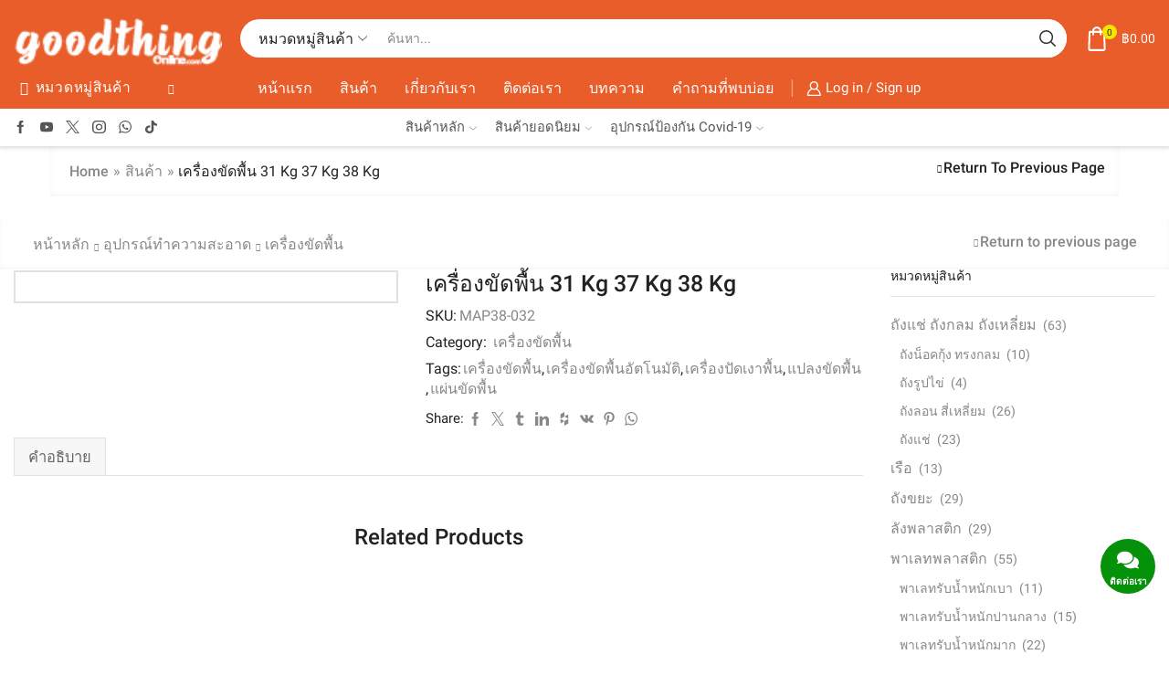

--- FILE ---
content_type: text/html; charset=UTF-8
request_url: https://goodthingonline.com/product/%E0%B9%80%E0%B8%84%E0%B8%A3%E0%B8%B7%E0%B9%88%E0%B8%AD%E0%B8%87%E0%B8%82%E0%B8%B1%E0%B8%94%E0%B8%9E%E0%B8%B7%E0%B9%89%E0%B8%99-31-kg-37-kg-38-kg/
body_size: 61069
content:

<!DOCTYPE html>
<html lang="th" >
<head>
	<meta charset="UTF-8" />
	<meta name="viewport" content="width=device-width, initial-scale=1.0, maximum-scale=1.0, user-scalable=0"/>
	<meta name='robots' content='index, follow, max-image-preview:large, max-snippet:-1, max-video-preview:-1' />

	<!-- This site is optimized with the Yoast SEO Premium plugin v19.5 (Yoast SEO v25.9) - https://yoast.com/wordpress/plugins/seo/ -->
	<title>เครื่องขัดพื้น 31 Kg 37 Kg 38 Kg | Good Thing Online</title>
	<meta name="description" content="เครื่องขัดพื้น ขนาดรุ่น ECO-175 ขนาด 31 Kg 37 Kg 38 Kg ขนาด 14 นิ้ว ความเร็วรอบ 175 รอบ มอเตอร์ ½ HP ยี่ห้อ TOSHIBA ความกว้าง 14 นิ้ว ความยาว 17 นิ้ว ความสู" />
	<link rel="canonical" href="https://goodthingonline.com/product/เครื่องขัดพื้น-31-kg-37-kg-38-kg/" />
	<meta property="og:locale" content="th_TH" />
	<meta property="og:type" content="product" />
	<meta property="og:title" content="เครื่องขัดพื้น 31 Kg 37 Kg 38 Kg" />
	<meta property="og:description" content="เครื่องขัดพื้น ขนาดร..." />
	<meta property="og:url" content="https://goodthingonline.com/product/เครื่องขัดพื้น-31-kg-37-kg-38-kg/" />
	<meta property="og:site_name" content="Good Thing Online" />
	<meta property="article:modified_time" content="2022-01-22T03:21:10+00:00" />
	<meta property="og:image" content="https://goodthingonline.com/wp-content/uploads/2021/07/MAP38-032-01.jpg" />
	<meta property="og:image:width" content="600" />
	<meta property="og:image:height" content="600" />
	<meta property="og:image:type" content="image/jpeg" />
	<meta name="twitter:card" content="summary_large_image" />
	<meta name="twitter:label1" content="Price" />
	<meta name="twitter:data1" content="" />
	<meta name="twitter:label2" content="Availability" />
	<meta name="twitter:data2" content="In stock" />
	<script type="application/ld+json" class="yoast-schema-graph">{"@context":"https://schema.org","@graph":[{"@type":["WebPage","ItemPage"],"@id":"https://goodthingonline.com/product/%e0%b9%80%e0%b8%84%e0%b8%a3%e0%b8%b7%e0%b9%88%e0%b8%ad%e0%b8%87%e0%b8%82%e0%b8%b1%e0%b8%94%e0%b8%9e%e0%b8%b7%e0%b9%89%e0%b8%99-31-kg-37-kg-38-kg/","url":"https://goodthingonline.com/product/%e0%b9%80%e0%b8%84%e0%b8%a3%e0%b8%b7%e0%b9%88%e0%b8%ad%e0%b8%87%e0%b8%82%e0%b8%b1%e0%b8%94%e0%b8%9e%e0%b8%b7%e0%b9%89%e0%b8%99-31-kg-37-kg-38-kg/","name":"เครื่องขัดพื้น 31 Kg 37 Kg 38 Kg | Good Thing Online","isPartOf":{"@id":"https://goodthingonline.com/#website"},"primaryImageOfPage":{"@id":"https://goodthingonline.com/product/%e0%b9%80%e0%b8%84%e0%b8%a3%e0%b8%b7%e0%b9%88%e0%b8%ad%e0%b8%87%e0%b8%82%e0%b8%b1%e0%b8%94%e0%b8%9e%e0%b8%b7%e0%b9%89%e0%b8%99-31-kg-37-kg-38-kg/#primaryimage"},"image":{"@id":"https://goodthingonline.com/product/%e0%b9%80%e0%b8%84%e0%b8%a3%e0%b8%b7%e0%b9%88%e0%b8%ad%e0%b8%87%e0%b8%82%e0%b8%b1%e0%b8%94%e0%b8%9e%e0%b8%b7%e0%b9%89%e0%b8%99-31-kg-37-kg-38-kg/#primaryimage"},"thumbnailUrl":"https://goodthingonline.com/wp-content/uploads/2021/07/MAP38-032-01.jpg","breadcrumb":{"@id":"https://goodthingonline.com/product/%e0%b9%80%e0%b8%84%e0%b8%a3%e0%b8%b7%e0%b9%88%e0%b8%ad%e0%b8%87%e0%b8%82%e0%b8%b1%e0%b8%94%e0%b8%9e%e0%b8%b7%e0%b9%89%e0%b8%99-31-kg-37-kg-38-kg/#breadcrumb"},"inLanguage":"th","potentialAction":{"@type":"BuyAction","target":"https://goodthingonline.com/product/เครื่องขัดพื้น-31-kg-37-kg-38-kg/"}},{"@type":"ImageObject","inLanguage":"th","@id":"https://goodthingonline.com/product/%e0%b9%80%e0%b8%84%e0%b8%a3%e0%b8%b7%e0%b9%88%e0%b8%ad%e0%b8%87%e0%b8%82%e0%b8%b1%e0%b8%94%e0%b8%9e%e0%b8%b7%e0%b9%89%e0%b8%99-31-kg-37-kg-38-kg/#primaryimage","url":"https://goodthingonline.com/wp-content/uploads/2021/07/MAP38-032-01.jpg","contentUrl":"https://goodthingonline.com/wp-content/uploads/2021/07/MAP38-032-01.jpg","width":600,"height":600},{"@type":"BreadcrumbList","@id":"https://goodthingonline.com/product/%e0%b9%80%e0%b8%84%e0%b8%a3%e0%b8%b7%e0%b9%88%e0%b8%ad%e0%b8%87%e0%b8%82%e0%b8%b1%e0%b8%94%e0%b8%9e%e0%b8%b7%e0%b9%89%e0%b8%99-31-kg-37-kg-38-kg/#breadcrumb","itemListElement":[{"@type":"ListItem","position":1,"name":"Home","item":"https://goodthingonline.com/"},{"@type":"ListItem","position":2,"name":"สินค้า","item":"https://goodthingonline.com/products/"},{"@type":"ListItem","position":3,"name":"เครื่องขัดพื้น 31 Kg 37 Kg 38 Kg"}]},{"@type":"WebSite","@id":"https://goodthingonline.com/#website","url":"https://goodthingonline.com/","name":"Good Thing Online","description":"&quot;เราคัดสรรสิ่งที่ดีมาไว้ให้คุณ ส่งถึงที่ได้ถึงใจ&quot;","publisher":{"@id":"https://goodthingonline.com/#organization"},"potentialAction":[{"@type":"SearchAction","target":{"@type":"EntryPoint","urlTemplate":"https://goodthingonline.com/?s={search_term_string}"},"query-input":{"@type":"PropertyValueSpecification","valueRequired":true,"valueName":"search_term_string"}}],"inLanguage":"th"},{"@type":["Organization","Place"],"@id":"https://goodthingonline.com/#organization","name":"www.goodthingonline.com","url":"https://goodthingonline.com/","logo":{"@id":"https://goodthingonline.com/product/%e0%b9%80%e0%b8%84%e0%b8%a3%e0%b8%b7%e0%b9%88%e0%b8%ad%e0%b8%87%e0%b8%82%e0%b8%b1%e0%b8%94%e0%b8%9e%e0%b8%b7%e0%b9%89%e0%b8%99-31-kg-37-kg-38-kg/#local-main-organization-logo"},"image":{"@id":"https://goodthingonline.com/product/%e0%b9%80%e0%b8%84%e0%b8%a3%e0%b8%b7%e0%b9%88%e0%b8%ad%e0%b8%87%e0%b8%82%e0%b8%b1%e0%b8%94%e0%b8%9e%e0%b8%b7%e0%b9%89%e0%b8%99-31-kg-37-kg-38-kg/#local-main-organization-logo"},"openingHoursSpecification":[{"@type":"OpeningHoursSpecification","dayOfWeek":["Monday","Tuesday","Wednesday","Thursday","Friday","Saturday","Sunday"],"opens":"09:00","closes":"17:00"}]},{"@type":"ImageObject","inLanguage":"th","@id":"https://goodthingonline.com/product/%e0%b9%80%e0%b8%84%e0%b8%a3%e0%b8%b7%e0%b9%88%e0%b8%ad%e0%b8%87%e0%b8%82%e0%b8%b1%e0%b8%94%e0%b8%9e%e0%b8%b7%e0%b9%89%e0%b8%99-31-kg-37-kg-38-kg/#local-main-organization-logo","url":"https://goodthingonline.com/wp-content/uploads/2021/02/Logo500x500-01.jpg","contentUrl":"https://goodthingonline.com/wp-content/uploads/2021/02/Logo500x500-01.jpg","width":500,"height":500,"caption":"www.goodthingonline.com"}]}</script>
	<meta property="product:price:amount" content="0.00" />
	<meta property="product:price:currency" content="THB" />
	<meta property="og:availability" content="instock" />
	<meta property="product:availability" content="instock" />
	<meta property="product:retailer_item_id" content="MAP38-032" />
	<meta property="product:condition" content="new" />
	<!-- / Yoast SEO Premium plugin. -->


<link rel='dns-prefetch' href='//cdn.jsdelivr.net' />
<link rel='dns-prefetch' href='//vjs.zencdn.net' />
<link rel='dns-prefetch' href='//www.googletagmanager.com' />
<link rel="alternate" type="application/rss+xml" title="Good Thing Online &raquo; ฟีด" href="https://goodthingonline.com/feed/" />
<style id='wp-img-auto-sizes-contain-inline-css' type='text/css'>
img:is([sizes=auto i],[sizes^="auto," i]){contain-intrinsic-size:3000px 1500px}
/*# sourceURL=wp-img-auto-sizes-contain-inline-css */
</style>

<link rel='stylesheet' id='jquery.contactus.css-css' href='https://goodthingonline.com/wp-content/plugins/ar-contactus/res/css/jquery.contactus.min.css?ver=1.3.3' type='text/css' media='all' />
<link rel='stylesheet' id='wp-block-library-css' href='https://goodthingonline.com/wp-includes/css/dist/block-library/style.min.css?ver=6.9' type='text/css' media='all' />
<link rel='stylesheet' id='wc-blocks-style-css' href='https://goodthingonline.com/wp-content/plugins/woocommerce/assets/client/blocks/wc-blocks.css?ver=wc-10.1.3' type='text/css' media='all' />
<style id='global-styles-inline-css' type='text/css'>
:root{--wp--preset--aspect-ratio--square: 1;--wp--preset--aspect-ratio--4-3: 4/3;--wp--preset--aspect-ratio--3-4: 3/4;--wp--preset--aspect-ratio--3-2: 3/2;--wp--preset--aspect-ratio--2-3: 2/3;--wp--preset--aspect-ratio--16-9: 16/9;--wp--preset--aspect-ratio--9-16: 9/16;--wp--preset--color--black: #000000;--wp--preset--color--cyan-bluish-gray: #abb8c3;--wp--preset--color--white: #ffffff;--wp--preset--color--pale-pink: #f78da7;--wp--preset--color--vivid-red: #cf2e2e;--wp--preset--color--luminous-vivid-orange: #ff6900;--wp--preset--color--luminous-vivid-amber: #fcb900;--wp--preset--color--light-green-cyan: #7bdcb5;--wp--preset--color--vivid-green-cyan: #00d084;--wp--preset--color--pale-cyan-blue: #8ed1fc;--wp--preset--color--vivid-cyan-blue: #0693e3;--wp--preset--color--vivid-purple: #9b51e0;--wp--preset--gradient--vivid-cyan-blue-to-vivid-purple: linear-gradient(135deg,rgb(6,147,227) 0%,rgb(155,81,224) 100%);--wp--preset--gradient--light-green-cyan-to-vivid-green-cyan: linear-gradient(135deg,rgb(122,220,180) 0%,rgb(0,208,130) 100%);--wp--preset--gradient--luminous-vivid-amber-to-luminous-vivid-orange: linear-gradient(135deg,rgb(252,185,0) 0%,rgb(255,105,0) 100%);--wp--preset--gradient--luminous-vivid-orange-to-vivid-red: linear-gradient(135deg,rgb(255,105,0) 0%,rgb(207,46,46) 100%);--wp--preset--gradient--very-light-gray-to-cyan-bluish-gray: linear-gradient(135deg,rgb(238,238,238) 0%,rgb(169,184,195) 100%);--wp--preset--gradient--cool-to-warm-spectrum: linear-gradient(135deg,rgb(74,234,220) 0%,rgb(151,120,209) 20%,rgb(207,42,186) 40%,rgb(238,44,130) 60%,rgb(251,105,98) 80%,rgb(254,248,76) 100%);--wp--preset--gradient--blush-light-purple: linear-gradient(135deg,rgb(255,206,236) 0%,rgb(152,150,240) 100%);--wp--preset--gradient--blush-bordeaux: linear-gradient(135deg,rgb(254,205,165) 0%,rgb(254,45,45) 50%,rgb(107,0,62) 100%);--wp--preset--gradient--luminous-dusk: linear-gradient(135deg,rgb(255,203,112) 0%,rgb(199,81,192) 50%,rgb(65,88,208) 100%);--wp--preset--gradient--pale-ocean: linear-gradient(135deg,rgb(255,245,203) 0%,rgb(182,227,212) 50%,rgb(51,167,181) 100%);--wp--preset--gradient--electric-grass: linear-gradient(135deg,rgb(202,248,128) 0%,rgb(113,206,126) 100%);--wp--preset--gradient--midnight: linear-gradient(135deg,rgb(2,3,129) 0%,rgb(40,116,252) 100%);--wp--preset--font-size--small: 13px;--wp--preset--font-size--medium: 20px;--wp--preset--font-size--large: 36px;--wp--preset--font-size--x-large: 42px;--wp--preset--spacing--20: 0.44rem;--wp--preset--spacing--30: 0.67rem;--wp--preset--spacing--40: 1rem;--wp--preset--spacing--50: 1.5rem;--wp--preset--spacing--60: 2.25rem;--wp--preset--spacing--70: 3.38rem;--wp--preset--spacing--80: 5.06rem;--wp--preset--shadow--natural: 6px 6px 9px rgba(0, 0, 0, 0.2);--wp--preset--shadow--deep: 12px 12px 50px rgba(0, 0, 0, 0.4);--wp--preset--shadow--sharp: 6px 6px 0px rgba(0, 0, 0, 0.2);--wp--preset--shadow--outlined: 6px 6px 0px -3px rgb(255, 255, 255), 6px 6px rgb(0, 0, 0);--wp--preset--shadow--crisp: 6px 6px 0px rgb(0, 0, 0);}:where(.is-layout-flex){gap: 0.5em;}:where(.is-layout-grid){gap: 0.5em;}body .is-layout-flex{display: flex;}.is-layout-flex{flex-wrap: wrap;align-items: center;}.is-layout-flex > :is(*, div){margin: 0;}body .is-layout-grid{display: grid;}.is-layout-grid > :is(*, div){margin: 0;}:where(.wp-block-columns.is-layout-flex){gap: 2em;}:where(.wp-block-columns.is-layout-grid){gap: 2em;}:where(.wp-block-post-template.is-layout-flex){gap: 1.25em;}:where(.wp-block-post-template.is-layout-grid){gap: 1.25em;}.has-black-color{color: var(--wp--preset--color--black) !important;}.has-cyan-bluish-gray-color{color: var(--wp--preset--color--cyan-bluish-gray) !important;}.has-white-color{color: var(--wp--preset--color--white) !important;}.has-pale-pink-color{color: var(--wp--preset--color--pale-pink) !important;}.has-vivid-red-color{color: var(--wp--preset--color--vivid-red) !important;}.has-luminous-vivid-orange-color{color: var(--wp--preset--color--luminous-vivid-orange) !important;}.has-luminous-vivid-amber-color{color: var(--wp--preset--color--luminous-vivid-amber) !important;}.has-light-green-cyan-color{color: var(--wp--preset--color--light-green-cyan) !important;}.has-vivid-green-cyan-color{color: var(--wp--preset--color--vivid-green-cyan) !important;}.has-pale-cyan-blue-color{color: var(--wp--preset--color--pale-cyan-blue) !important;}.has-vivid-cyan-blue-color{color: var(--wp--preset--color--vivid-cyan-blue) !important;}.has-vivid-purple-color{color: var(--wp--preset--color--vivid-purple) !important;}.has-black-background-color{background-color: var(--wp--preset--color--black) !important;}.has-cyan-bluish-gray-background-color{background-color: var(--wp--preset--color--cyan-bluish-gray) !important;}.has-white-background-color{background-color: var(--wp--preset--color--white) !important;}.has-pale-pink-background-color{background-color: var(--wp--preset--color--pale-pink) !important;}.has-vivid-red-background-color{background-color: var(--wp--preset--color--vivid-red) !important;}.has-luminous-vivid-orange-background-color{background-color: var(--wp--preset--color--luminous-vivid-orange) !important;}.has-luminous-vivid-amber-background-color{background-color: var(--wp--preset--color--luminous-vivid-amber) !important;}.has-light-green-cyan-background-color{background-color: var(--wp--preset--color--light-green-cyan) !important;}.has-vivid-green-cyan-background-color{background-color: var(--wp--preset--color--vivid-green-cyan) !important;}.has-pale-cyan-blue-background-color{background-color: var(--wp--preset--color--pale-cyan-blue) !important;}.has-vivid-cyan-blue-background-color{background-color: var(--wp--preset--color--vivid-cyan-blue) !important;}.has-vivid-purple-background-color{background-color: var(--wp--preset--color--vivid-purple) !important;}.has-black-border-color{border-color: var(--wp--preset--color--black) !important;}.has-cyan-bluish-gray-border-color{border-color: var(--wp--preset--color--cyan-bluish-gray) !important;}.has-white-border-color{border-color: var(--wp--preset--color--white) !important;}.has-pale-pink-border-color{border-color: var(--wp--preset--color--pale-pink) !important;}.has-vivid-red-border-color{border-color: var(--wp--preset--color--vivid-red) !important;}.has-luminous-vivid-orange-border-color{border-color: var(--wp--preset--color--luminous-vivid-orange) !important;}.has-luminous-vivid-amber-border-color{border-color: var(--wp--preset--color--luminous-vivid-amber) !important;}.has-light-green-cyan-border-color{border-color: var(--wp--preset--color--light-green-cyan) !important;}.has-vivid-green-cyan-border-color{border-color: var(--wp--preset--color--vivid-green-cyan) !important;}.has-pale-cyan-blue-border-color{border-color: var(--wp--preset--color--pale-cyan-blue) !important;}.has-vivid-cyan-blue-border-color{border-color: var(--wp--preset--color--vivid-cyan-blue) !important;}.has-vivid-purple-border-color{border-color: var(--wp--preset--color--vivid-purple) !important;}.has-vivid-cyan-blue-to-vivid-purple-gradient-background{background: var(--wp--preset--gradient--vivid-cyan-blue-to-vivid-purple) !important;}.has-light-green-cyan-to-vivid-green-cyan-gradient-background{background: var(--wp--preset--gradient--light-green-cyan-to-vivid-green-cyan) !important;}.has-luminous-vivid-amber-to-luminous-vivid-orange-gradient-background{background: var(--wp--preset--gradient--luminous-vivid-amber-to-luminous-vivid-orange) !important;}.has-luminous-vivid-orange-to-vivid-red-gradient-background{background: var(--wp--preset--gradient--luminous-vivid-orange-to-vivid-red) !important;}.has-very-light-gray-to-cyan-bluish-gray-gradient-background{background: var(--wp--preset--gradient--very-light-gray-to-cyan-bluish-gray) !important;}.has-cool-to-warm-spectrum-gradient-background{background: var(--wp--preset--gradient--cool-to-warm-spectrum) !important;}.has-blush-light-purple-gradient-background{background: var(--wp--preset--gradient--blush-light-purple) !important;}.has-blush-bordeaux-gradient-background{background: var(--wp--preset--gradient--blush-bordeaux) !important;}.has-luminous-dusk-gradient-background{background: var(--wp--preset--gradient--luminous-dusk) !important;}.has-pale-ocean-gradient-background{background: var(--wp--preset--gradient--pale-ocean) !important;}.has-electric-grass-gradient-background{background: var(--wp--preset--gradient--electric-grass) !important;}.has-midnight-gradient-background{background: var(--wp--preset--gradient--midnight) !important;}.has-small-font-size{font-size: var(--wp--preset--font-size--small) !important;}.has-medium-font-size{font-size: var(--wp--preset--font-size--medium) !important;}.has-large-font-size{font-size: var(--wp--preset--font-size--large) !important;}.has-x-large-font-size{font-size: var(--wp--preset--font-size--x-large) !important;}
/*# sourceURL=global-styles-inline-css */
</style>

<style id='classic-theme-styles-inline-css' type='text/css'>
/*! This file is auto-generated */
.wp-block-button__link{color:#fff;background-color:#32373c;border-radius:9999px;box-shadow:none;text-decoration:none;padding:calc(.667em + 2px) calc(1.333em + 2px);font-size:1.125em}.wp-block-file__button{background:#32373c;color:#fff;text-decoration:none}
/*# sourceURL=/wp-includes/css/classic-themes.min.css */
</style>
<style id='woocommerce-inline-inline-css' type='text/css'>
.woocommerce form .form-row .required { visibility: visible; }
/*# sourceURL=woocommerce-inline-inline-css */
</style>
<link rel='stylesheet' id='pzf-style-css' href='https://goodthingonline.com/wp-content/plugins/button-contact-vr/legacy/css/style.css?ver=1' type='text/css' media='all' />
<link rel='stylesheet' id='ml-lightgallery-css-css' href='https://cdn.jsdelivr.net/npm/lightgallery@2.7.1/css/lightgallery.min.css?ver=2.7.1' type='text/css' media='all' />
<link rel='stylesheet' id='lightgallery-video-css-css' href='https://cdn.jsdelivr.net/npm/lightgallery@2.7.1/css/lg-video.css?ver=2.7.1' type='text/css' media='all' />
<link rel='stylesheet' id='lightgallery-thumbnail-css-css' href='https://cdn.jsdelivr.net/npm/lightgallery@2.7.1/css/lg-thumbnail.css?ver=2.7.1' type='text/css' media='all' />
<link rel='stylesheet' id='ml-lightbox-public-css-css' href='https://goodthingonline.com/wp-content/plugins/ml-slider-lightbox/assets/css/ml-lightbox-public.css?ver=2.0.0' type='text/css' media='all' />
<style id='ml-lightbox-public-css-inline-css' type='text/css'>

            /* MetaSlider Lightbox Custom Colors */
            :root {
                --ml-lightbox-icon-color: #000000 !important;
                --ml-lightbox-icon-hover-color: #333333 !important;
            }
            
            .lg-backdrop {
                background-color: #000000 !important;
                opacity: 0.9 !important;
            }
            
            /* Apply custom background color and opacity to thumbnail area */
            .lg-outer .lg-thumb-outer {
                background-color: #000000 !important;
                opacity: 0.9 !important;
            }
            
            .lg-outer .lg-close,
            .lg-outer .lg-prev,
            .lg-outer .lg-next {
                background-color: #ffffff !important;
                color: var(--ml-lightbox-icon-color) !important;
            }
            
            .lg-outer .lg-close:hover,
            .lg-outer .lg-prev:hover,
            .lg-outer .lg-next:hover {
                color: var(--ml-lightbox-icon-hover-color) !important;
            }
            
            /* Prevent layout shifts during loading */
            .lg-outer .lg-item {
                display: flex;
                align-items: center;
                justify-content: center;
            }
            
            .lg-outer .lg-item img {
                max-width: 100%;
                max-height: calc(100vh - 120px);
                width: auto;
                height: auto;
                object-fit: contain;
                object-position: center;
            }
            
            /* Adjust image height when thumbnails are visible */
            .lg-outer.lg-thumbnail .lg-item img {
                max-height: calc(100vh - 160px);
            }
            
            /* Smooth fade transitions */
            .lg-outer .lg-item {
                transition: opacity 0.3s ease-in-out;
            }
        
/*# sourceURL=ml-lightbox-public-css-inline-css */
</style>
<link rel='stylesheet' id='videojs-css-css' href='https://vjs.zencdn.net/8.5.2/video-js.css?ver=8.5.2' type='text/css' media='all' />
<link rel='stylesheet' id='brands-styles-css' href='https://goodthingonline.com/wp-content/plugins/woocommerce/assets/css/brands.css?ver=10.1.3' type='text/css' media='all' />
<link rel='stylesheet' id='etheme-parent-style-css' href='https://goodthingonline.com/wp-content/themes/xstore/xstore.min.css?ver=9.6' type='text/css' media='all' />
<link rel='stylesheet' id='etheme-wpb-style-css' href='https://goodthingonline.com/wp-content/themes/xstore/css/wpb.min.css?ver=9.6' type='text/css' media='all' />
<link rel='stylesheet' id='js_composer_front-css' href='https://goodthingonline.com/wp-content/plugins/js_composer/assets/css/js_composer.min.css?ver=6.5.0' type='text/css' media='all' />
<link rel='stylesheet' id='etheme-general-all-style-css' href='https://goodthingonline.com/wp-content/themes/xstore/css/general-all.min.css?ver=9.6' type='text/css' media='all' />
<link rel='stylesheet' id='elementor-frontend-css' href='https://goodthingonline.com/wp-content/plugins/elementor/assets/css/frontend.min.css?ver=3.32.1' type='text/css' media='all' />
<link rel='stylesheet' id='etheme-elementor-all-widgets-style-css' href='https://goodthingonline.com/wp-content/themes/xstore/css/elementor-all-widgets.min.css?ver=9.6' type='text/css' media='all' />
<link rel='stylesheet' id='etheme-woocommerce-all-style-css' href='https://goodthingonline.com/wp-content/themes/xstore/css/woocommerce-all.min.css?ver=9.6' type='text/css' media='all' />
<link rel='stylesheet' id='etheme-single-product-builder-css' href='https://goodthingonline.com/wp-content/themes/xstore/css/modules/woocommerce/single-product/single-product-builder.min.css?ver=9.6' type='text/css' media='all' />
<style id='xstore-icons-font-inline-css' type='text/css'>
@font-face {
				  font-family: 'xstore-icons';
				  src:
				    url('https://goodthingonline.com/wp-content/themes/xstore/fonts/xstore-icons-bold.ttf') format('truetype'),
				    url('https://goodthingonline.com/wp-content/themes/xstore/fonts/xstore-icons-bold.woff2') format('woff2'),
				    url('https://goodthingonline.com/wp-content/themes/xstore/fonts/xstore-icons-bold.woff') format('woff'),
				    url('https://goodthingonline.com/wp-content/themes/xstore/fonts/xstore-icons-bold.svg#xstore-icons') format('svg');
				  font-weight: normal;
				  font-style: normal;
				  font-display: swap;
				}
/*# sourceURL=xstore-icons-font-inline-css */
</style>
<link rel='stylesheet' id='etheme-header-menu-css' href='https://goodthingonline.com/wp-content/themes/xstore/css/modules/layout/header/parts/menu.min.css?ver=9.6' type='text/css' media='all' />
<link rel='stylesheet' id='etheme-all-departments-menu-css' href='https://goodthingonline.com/wp-content/themes/xstore/css/modules/layout/header/parts/all-departments-menu.min.css?ver=9.6' type='text/css' media='all' />
<link rel='stylesheet' id='xstore-kirki-styles-css' href='https://goodthingonline.com/wp-content/uploads/xstore/kirki-styles.css?ver=1694762998752' type='text/css' media='all' />
<link rel='stylesheet' id='mpc-massive-style-css' href='https://goodthingonline.com/wp-content/plugins/mpc-massive/assets/css/mpc-styles.css?ver=2.4.8' type='text/css' media='all' />
<script type="text/template" id="tmpl-variation-template">
	<div class="woocommerce-variation-description">{{{ data.variation.variation_description }}}</div>
	<div class="woocommerce-variation-price">{{{ data.variation.price_html }}}</div>
	<div class="woocommerce-variation-availability">{{{ data.variation.availability_html }}}</div>
</script>
<script type="text/template" id="tmpl-unavailable-variation-template">
	<p role="alert">ขออภัย สินค้านี้ไม่มีอยู่ กรุณาเลือกใหม่</p>
</script>
<script type="text/javascript" src="https://goodthingonline.com/wp-includes/js/jquery/jquery.min.js?ver=3.7.1" id="jquery-core-js"></script>
<script type="text/javascript" src="https://goodthingonline.com/wp-includes/js/jquery/jquery-migrate.min.js?ver=3.4.1" id="jquery-migrate-js"></script>
<script type="text/javascript" id="jquery.contactus.scripts-js-extra">
/* <![CDATA[ */
var arcontactusAjax = {"url":"https://goodthingonline.com/wp-admin/admin-ajax.php","version":"1.3.3"};
//# sourceURL=jquery.contactus.scripts-js-extra
/* ]]> */
</script>
<script type="text/javascript" src="https://goodthingonline.com/wp-content/plugins/ar-contactus/res/js/scripts.js?ver=1.3.3" id="jquery.contactus.scripts-js"></script>
<script type="text/javascript" src="https://goodthingonline.com/wp-content/plugins/woocommerce/assets/js/jquery-blockui/jquery.blockUI.min.js?ver=2.7.0-wc.10.1.3" id="jquery-blockui-js" data-wp-strategy="defer"></script>
<script type="text/javascript" id="wc-add-to-cart-js-extra">
/* <![CDATA[ */
var wc_add_to_cart_params = {"ajax_url":"/wp-admin/admin-ajax.php","wc_ajax_url":"/?wc-ajax=%%endpoint%%&elementor_page_id=5798","i18n_view_cart":"\u0e14\u0e39\u0e15\u0e30\u0e01\u0e23\u0e49\u0e32\u0e2a\u0e34\u0e19\u0e04\u0e49\u0e32","cart_url":"https://goodthingonline.com/cart/","is_cart":"","cart_redirect_after_add":"no"};
//# sourceURL=wc-add-to-cart-js-extra
/* ]]> */
</script>
<script type="text/javascript" src="https://goodthingonline.com/wp-content/plugins/woocommerce/assets/js/frontend/add-to-cart.min.js?ver=10.1.3" id="wc-add-to-cart-js" data-wp-strategy="defer"></script>
<script type="text/javascript" src="https://goodthingonline.com/wp-content/plugins/woocommerce/assets/js/zoom/jquery.zoom.min.js?ver=1.7.21-wc.10.1.3" id="zoom-js" defer="defer" data-wp-strategy="defer"></script>
<script type="text/javascript" id="wc-single-product-js-extra">
/* <![CDATA[ */
var wc_single_product_params = {"i18n_required_rating_text":"\u0e01\u0e23\u0e38\u0e13\u0e32\u0e40\u0e25\u0e37\u0e2d\u0e01\u0e23\u0e30\u0e14\u0e31\u0e1a","i18n_rating_options":["1 of 5 stars","2 of 5 stars","3 of 5 stars","4 of 5 stars","5 of 5 stars"],"i18n_product_gallery_trigger_text":"View full-screen image gallery","review_rating_required":"yes","flexslider":{"rtl":false,"animation":"slide","smoothHeight":true,"directionNav":false,"controlNav":"thumbnails","slideshow":false,"animationSpeed":500,"animationLoop":false,"allowOneSlide":false},"zoom_enabled":"1","zoom_options":[],"photoswipe_enabled":"","photoswipe_options":{"shareEl":false,"closeOnScroll":false,"history":false,"hideAnimationDuration":0,"showAnimationDuration":0},"flexslider_enabled":""};
//# sourceURL=wc-single-product-js-extra
/* ]]> */
</script>
<script type="text/javascript" src="https://goodthingonline.com/wp-content/plugins/woocommerce/assets/js/frontend/single-product.min.js?ver=10.1.3" id="wc-single-product-js" defer="defer" data-wp-strategy="defer"></script>
<script type="text/javascript" src="https://goodthingonline.com/wp-content/plugins/woocommerce/assets/js/js-cookie/js.cookie.min.js?ver=2.1.4-wc.10.1.3" id="js-cookie-js" defer="defer" data-wp-strategy="defer"></script>
<script type="text/javascript" id="woocommerce-js-extra">
/* <![CDATA[ */
var woocommerce_params = {"ajax_url":"/wp-admin/admin-ajax.php","wc_ajax_url":"/?wc-ajax=%%endpoint%%&elementor_page_id=5798","i18n_password_show":"Show password","i18n_password_hide":"Hide password"};
//# sourceURL=woocommerce-js-extra
/* ]]> */
</script>
<script type="text/javascript" src="https://goodthingonline.com/wp-content/plugins/woocommerce/assets/js/frontend/woocommerce.min.js?ver=10.1.3" id="woocommerce-js" defer="defer" data-wp-strategy="defer"></script>
<script type="text/javascript" src="https://goodthingonline.com/wp-content/plugins/js_composer/assets/js/vendors/woocommerce-add-to-cart.js?ver=6.5.0" id="vc_woocommerce-add-to-cart-js-js"></script>
<script type="text/javascript" src="https://goodthingonline.com/wp-includes/js/underscore.min.js?ver=1.13.7" id="underscore-js"></script>
<script type="text/javascript" id="wp-util-js-extra">
/* <![CDATA[ */
var _wpUtilSettings = {"ajax":{"url":"/wp-admin/admin-ajax.php"}};
//# sourceURL=wp-util-js-extra
/* ]]> */
</script>
<script type="text/javascript" src="https://goodthingonline.com/wp-includes/js/wp-util.min.js?ver=6.9" id="wp-util-js"></script>
<script type="text/javascript" id="wc-add-to-cart-variation-js-extra">
/* <![CDATA[ */
var wc_add_to_cart_variation_params = {"wc_ajax_url":"/?wc-ajax=%%endpoint%%&elementor_page_id=5798","i18n_no_matching_variations_text":"\u0e02\u0e2d\u0e2d\u0e20\u0e31\u0e22\u0e04\u0e48\u0e30 \u0e44\u0e21\u0e48\u0e21\u0e35\u0e2a\u0e34\u0e19\u0e04\u0e49\u0e32\u0e17\u0e35\u0e48\u0e15\u0e23\u0e07\u0e01\u0e31\u0e1a\u0e17\u0e35\u0e48\u0e04\u0e38\u0e13\u0e40\u0e25\u0e37\u0e2d\u0e01 \u0e01\u0e23\u0e38\u0e13\u0e32\u0e40\u0e25\u0e37\u0e2d\u0e01\u0e43\u0e2b\u0e21\u0e48","i18n_make_a_selection_text":"\u0e40\u0e25\u0e37\u0e2d\u0e01\u0e23\u0e39\u0e1b\u0e41\u0e1a\u0e1a\u0e2a\u0e34\u0e19\u0e04\u0e49\u0e32\u0e01\u0e48\u0e2d\u0e19\u0e17\u0e35\u0e48\u0e08\u0e30\u0e17\u0e33\u0e01\u0e32\u0e23\u0e40\u0e1e\u0e34\u0e48\u0e21\u0e2a\u0e34\u0e19\u0e04\u0e49\u0e32\u0e19\u0e35\u0e49\u0e40\u0e02\u0e49\u0e32\u0e44\u0e1b\u0e22\u0e31\u0e07\u0e15\u0e30\u0e01\u0e23\u0e49\u0e32\u0e2a\u0e34\u0e19\u0e04\u0e49\u0e32\u0e02\u0e2d\u0e07\u0e04\u0e38\u0e13","i18n_unavailable_text":"\u0e02\u0e2d\u0e2d\u0e20\u0e31\u0e22 \u0e2a\u0e34\u0e19\u0e04\u0e49\u0e32\u0e19\u0e35\u0e49\u0e44\u0e21\u0e48\u0e21\u0e35\u0e2d\u0e22\u0e39\u0e48 \u0e01\u0e23\u0e38\u0e13\u0e32\u0e40\u0e25\u0e37\u0e2d\u0e01\u0e43\u0e2b\u0e21\u0e48","i18n_reset_alert_text":"Your selection has been reset. Please select some product options before adding this product to your cart."};
//# sourceURL=wc-add-to-cart-variation-js-extra
/* ]]> */
</script>
<script type="text/javascript" src="https://goodthingonline.com/wp-content/plugins/woocommerce/assets/js/frontend/add-to-cart-variation.min.js?ver=10.1.3" id="wc-add-to-cart-variation-js" defer="defer" data-wp-strategy="defer"></script>
<link rel="https://api.w.org/" href="https://goodthingonline.com/wp-json/" /><link rel="alternate" title="JSON" type="application/json" href="https://goodthingonline.com/wp-json/wp/v2/product/5798" /><link rel="EditURI" type="application/rsd+xml" title="RSD" href="https://goodthingonline.com/xmlrpc.php?rsd" />
<meta name="generator" content="WordPress 6.9" />
<meta name="generator" content="WooCommerce 10.1.3" />
<link rel='shortlink' href='https://goodthingonline.com/?p=5798' />
<meta name="generator" content="Site Kit by Google 1.161.0" />			<link rel="prefetch" as="font" href="https://goodthingonline.com/wp-content/themes/xstore/fonts/xstore-icons-bold.woff?v=9.6" type="font/woff">
					<link rel="prefetch" as="font" href="https://goodthingonline.com/wp-content/themes/xstore/fonts/xstore-icons-bold.woff2?v=9.6" type="font/woff2">
			<noscript><style>.woocommerce-product-gallery{ opacity: 1 !important; }</style></noscript>
	<meta name="generator" content="Elementor 3.32.1; features: e_font_icon_svg, additional_custom_breakpoints; settings: css_print_method-external, google_font-enabled, font_display-auto">
			<style>
				.e-con.e-parent:nth-of-type(n+4):not(.e-lazyloaded):not(.e-no-lazyload),
				.e-con.e-parent:nth-of-type(n+4):not(.e-lazyloaded):not(.e-no-lazyload) * {
					background-image: none !important;
				}
				@media screen and (max-height: 1024px) {
					.e-con.e-parent:nth-of-type(n+3):not(.e-lazyloaded):not(.e-no-lazyload),
					.e-con.e-parent:nth-of-type(n+3):not(.e-lazyloaded):not(.e-no-lazyload) * {
						background-image: none !important;
					}
				}
				@media screen and (max-height: 640px) {
					.e-con.e-parent:nth-of-type(n+2):not(.e-lazyloaded):not(.e-no-lazyload),
					.e-con.e-parent:nth-of-type(n+2):not(.e-lazyloaded):not(.e-no-lazyload) * {
						background-image: none !important;
					}
				}
			</style>
			<meta name="generator" content="Powered by WPBakery Page Builder - drag and drop page builder for WordPress."/>
<link rel="icon" href="https://goodthingonline.com/wp-content/uploads/2021/02/cropped-icon-32x32.png" sizes="32x32" />
<link rel="icon" href="https://goodthingonline.com/wp-content/uploads/2021/02/cropped-icon-192x192.png" sizes="192x192" />
<link rel="apple-touch-icon" href="https://goodthingonline.com/wp-content/uploads/2021/02/cropped-icon-180x180.png" />
<meta name="msapplication-TileImage" content="https://goodthingonline.com/wp-content/uploads/2021/02/cropped-icon-270x270.png" />
<style id="kirki-inline-styles"></style><style type="text/css" class="et_custom-css">.onsale{width:3.50em;height:1.8em;line-height:1.2}.btn-checkout:hover,.btn-view-wishlist:hover{opacity:1 !important}.page-heading{margin-bottom:25px}body>.et-loader{background-color:rgba(255,255,255,.75)}body>.et-loader .et-loader-img{max-width:140px}.et-preloader-on .template-container{filter:blur(2px)}.menu-label-sale>a .label-text{background-color:#f3e500;color:#222}.menu-label-sale>a .label-text:before{border-right-color:#f3e500}.menu .button-wrap a{display:flex}.cart-checkout-nav{font-size:24px}.header-track-order{white-space:nowrap}.header-bottom-wrapper{box-shadow:0 0 5px 2px rgba(0,0,0,.15)}.header-bottom .et_b_header-menu .menu .menu-item-has-children{position:static}.header-bottom .et_b_header-menu .menu .menu-item-has-children .nav-sublist-dropdown{width:100% !important;left:0 !important;right:0 !important;margin:0 !important}.page-heading{box-shadow:0 -2px 5px 0 rgba(0,0,0,.04) inset}.button,.btn,input[type="submit"],input[type="button"],form button,form #qna-ask-input button,.btn-checkout,.btn-view-wishlist,.et_element .btn-checkout,.et_element .mini-cart-buttons .wc-forward:not(.btn-checkout),.et_element .btn-view-wishlist{font-size:100%}.tagcloud a{background:#F0F0F0;border-color:#F0F0F0;color:#999}.sidebar{--space-between-widgets:40px}.products-loop .product,.products-slider.second-initialized .product-slide{transition:all .2s ease-in-out}.single-product-builder .products-slider .product-details{padding-bottom:15px}.products-slider{padding:15px}.products-loop .product:hover,.carousel-area .product-slide:hover{box-shadow:0 0 10px 3px rgba(0,0,0,.1);z-index:2;transform:translateY(-5px) scale(1.007);border-radius:5px;background-color:#fff}.products-loop .type-product{padding-top:15px}.products-loop .content-product{margin-bottom:15px}.content-product .products-page-cats a{font-size:15px}.product-view-default .footer-product .show-quickly{border:2px solid #e95d2a;color:#e95d2a;border-radius:5px;padding:7px}.product-view-default .footer-product .show-quickly:hover{color:#e95d2a}.product-view-mask3 .footer-product>*,.product-view-mask3 .footer-product .button,.product-view-mask3 .footer-product .add_to_wishlist.button{box-shadow:0 3px 8px 0 rgba(0,0,0,0.1)}.wcmp_vendor_banner_template.template1 .img_div img{max-width:100px;max-height:100px}.vendor_description{padding:40px 30px}.woocommerce-tabs .wc-tab .product-vendor h2{display:none}.wpb_wrapper .category-grid>a{position:relative;width:100%}.wpb_wrapper .category-grid{display:inline-flex}.menu-static-block .vc_column_container>.vc_column-inner{padding-left:15px;padding-right:15px}.et-menu-list .subitem-title-holder a,.menu-underline .mpc-list__item a,.et-slider-button-underline-hover .slide-button,.banner-button-underline-hover .banner-button,.el-button-underline-hover .button-wrap,.banner-button{position:relative;display:inline-block}.et-menu-list .subitem-title-holder a:before,.menu-underline .mpc-list__item a:after,.et-slider-button-underline-hover .slide-button:before,.banner-button-underline-hover .banner-button:before,.el-button-underline-hover .button-wrap:before,.banner-button:before{content:'';height:2px;width:0;right:0;position:absolute;transition:width .2s ease-in-out;bottom:-4px;background:var(--et_active-color,currentColor)}.et-menu-list .subitem-title-holder a:before,.menu-underline .mpc-list__item a:after,.et-slider-button-underline-hover .slide-button:before{bottom:0}.et-menu-list .subitem-title-holder a:hover:before,.menu-underline .mpc-list__item a:hover:after,.et-slider-button-underline-hover .slide-button:hover:before,.banner-button-underline-hover .banner-button:hover:before,.el-button-underline-hover .button-wrap:hover:before,.banner-button:hover:before{width:100%;right:auto;left:0}.vendor_description_background .description_data{display:none}.et-mobile-panel .with-dot>a .et_b-icon:before{background-color:#f3e500}.el-image-box-hover-shadow .ibox-block{padding:15px 0;transition:all .2s ease-in-out}.el-image-box-hover-shadow .ibox-block:hover{box-shadow:0 0 10px 3px rgba(0,0,0,.1);z-index:2;transform:translateY(-5px) scale(1.007);border-radius:5px}.el-image-box-hover-shadow .ibox-block img:hover{opacity:0.5}.el-image-box-hover-shadow .ibox-content h3{font-size:17px;font-weight:400}.el-image-box-hover-shadow .ibox-block{min-height:130px}.image-box-menu-item .ibox-block .ibox-content h3{color:#222;font-size:17px;font-weight:400}.image-box-menu-item .ibox-block:hover .ibox-content h3{color:#a3a3a3}.custom-brands .swiper-entry:not(.wpb_images_carousel) .swiper-lazy.swiper-lazy-loaded{opacity:0.4 !important}.custom-brands .swiper-entry:not(.wpb_images_carousel) .swiper-lazy.swiper-lazy-loaded:hover{opacity:1 !important}.footer-niche-market02 .et-mailchimp input[type="submit"],.footer-niche-market02 .et-mailchimp input[type="email"]{border-radius:100px !important;border-color:transparent !important;font-size:16px;text-transform:none}.footer-niche-market02 .mc4wp-form .et-mailchimp{border-radius:100px !important}.footer-niche-market02 .et-mailchimp.classic-button p{background-color:white;border-radius:100px}.footer-menus ul{padding-left:0}.footer-niche-market02 .widget_tag_cloud h2{display:none}.no-uppercase .button-wrap span{text-transform:none;font-weight:500}@media (min-width:993px){.woocommerce-product-gallery.images-wrapper,.thumbnails-list .swiper-slide a{border:2px solid #E1E1E1}.thumbnails-list .swiper-slide{padding:5px}.thumbnails-list{justify-content:center;padding-top:5px}.thumbnails-list .swiper-slide.active-thumbnail a{border-color:#e95d2a}.sidebar .widget_categories{border:3px solid #E95D2A;padding:30px}.related-posts{border:2px solid #ebebeb;padding:30px}.shop-banner-column-1{width:23%}.shop-banner-column-2{width:24%}.shop-banner-column-3{width:53%}}@media (max-width:480px){.header-banner h3{text-align:center !important;font-size:25px !important}}.page-heading,.breadcrumb-trail{margin-bottom:25px}.breadcrumb-trail .page-heading{background-color:transparent}@media only screen and (max-width:1490px){.swiper-custom-left,.middle-inside .swiper-entry .swiper-button-prev,.middle-inside.swiper-entry .swiper-button-prev{left:-15px}.swiper-custom-right,.middle-inside .swiper-entry .swiper-button-next,.middle-inside.swiper-entry .swiper-button-next{right:-15px}.middle-inbox .swiper-entry .swiper-button-prev,.middle-inbox.swiper-entry .swiper-button-prev{left:8px}.middle-inbox .swiper-entry .swiper-button-next,.middle-inbox.swiper-entry .swiper-button-next{right:8px}.swiper-entry:hover .swiper-custom-left,.middle-inside .swiper-entry:hover .swiper-button-prev,.middle-inside.swiper-entry:hover .swiper-button-prev{left:-5px}.swiper-entry:hover .swiper-custom-right,.middle-inside .swiper-entry:hover .swiper-button-next,.middle-inside.swiper-entry:hover .swiper-button-next{right:-5px}.middle-inbox .swiper-entry:hover .swiper-button-prev,.middle-inbox.swiper-entry:hover .swiper-button-prev{left:5px}.middle-inbox .swiper-entry:hover .swiper-button-next,.middle-inbox.swiper-entry:hover .swiper-button-next{right:5px}}.header-main-menu.et_element-top-level .menu{margin-right:-5px;margin-left:-5px}@media only screen and (max-width:992px){.header-wrapper,.site-header-vertical{display:none}}@media only screen and (min-width:993px){.mobile-header-wrapper{display:none}}.swiper-container{width:auto}.etheme-elementor-slider:not(.swiper-container-initialized,.swiper-initialized) .swiper-slide{max-width:calc(100% / var(--slides-per-view,4))}.etheme-elementor-slider[data-animation]:not(.swiper-container-initialized,.swiper-initialized,[data-animation=slide],[data-animation=coverflow]) .swiper-slide{max-width:100%}body:not([data-elementor-device-mode]) .etheme-elementor-off-canvas__container{transition:none;opacity:0;visibility:hidden;position:fixed}</style><noscript><style> .wpb_animate_when_almost_visible { opacity: 1; }</style></noscript><style type="text/css" data-type="et_vc_shortcodes-custom-css">@media only screen and (max-width: 1199px) and (min-width: 769px) { div.et-md-no-bg { background-image: none !important; } }@media only screen and (max-width: 768px) and (min-width: 480px) { div.et-sm-no-bg { background-image: none !important; } }@media only screen and (max-width: 480px) {div.et-xs-no-bg { background-image: none !important; }}</style>
		<!-- Global site tag (gtag.js) - Google Ads: AW-16969443009 - Google for WooCommerce -->
		<script async src="https://www.googletagmanager.com/gtag/js?id=AW-16969443009"></script>
		<script>
			window.dataLayer = window.dataLayer || [];
			function gtag() { dataLayer.push(arguments); }
			gtag( 'consent', 'default', {
				analytics_storage: 'denied',
				ad_storage: 'denied',
				ad_user_data: 'denied',
				ad_personalization: 'denied',
				region: ['AT', 'BE', 'BG', 'HR', 'CY', 'CZ', 'DK', 'EE', 'FI', 'FR', 'DE', 'GR', 'HU', 'IS', 'IE', 'IT', 'LV', 'LI', 'LT', 'LU', 'MT', 'NL', 'NO', 'PL', 'PT', 'RO', 'SK', 'SI', 'ES', 'SE', 'GB', 'CH'],
				wait_for_update: 500,
			} );
			gtag('js', new Date());
			gtag('set', 'developer_id.dOGY3NW', true);
			gtag("config", "AW-16969443009", { "groups": "GLA", "send_page_view": false });		</script>

		<link rel='stylesheet' id='etheme-header-account-css' href='https://goodthingonline.com/wp-content/themes/xstore/css/modules/layout/header/parts/account.min.css?ver=9.6' type='text/css' media='all' />
<link rel='stylesheet' id='etheme-mega-menu-css' href='https://goodthingonline.com/wp-content/themes/xstore/css/modules/mega-menu.min.css?ver=9.6' type='text/css' media='all' />
<link rel='stylesheet' id='etheme-header-mobile-menu-css' href='https://goodthingonline.com/wp-content/themes/xstore/css/modules/layout/header/parts/mobile-menu.min.css?ver=9.6' type='text/css' media='all' />
<link rel='stylesheet' id='etheme-toggles-by-arrow-css' href='https://goodthingonline.com/wp-content/themes/xstore/css/modules/layout/toggles-by-arrow.min.css?ver=9.6' type='text/css' media='all' />
<link rel='stylesheet' id='etheme-product-view-default-css' href='https://goodthingonline.com/wp-content/themes/xstore/css/modules/woocommerce/product-hovers/product-view-default.min.css?ver=9.6' type='text/css' media='all' />
<link rel='stylesheet' id='etheme-photoswipe-css' href='https://goodthingonline.com/wp-content/themes/xstore/css/modules/photoswipe.min.css?ver=9.6' type='text/css' media='all' />
<style id='xstore-inline-css-inline-css' type='text/css'>
.et_b_header-menu .secondary-menu-wrapper .menu-item-3240.item-design-mega-menu .nav-sublist-dropdown, .menu-item-3240.item-design-mega-menu.menu-item .nav-sublist-dropdown {width:1400px;}
.et_b_header-menu .secondary-menu-wrapper .menu-item-4884.item-design-mega-menu .nav-sublist-dropdown, .menu-item-4884.item-design-mega-menu.menu-item .nav-sublist-dropdown {width:1400px;}
.swiper-container.slider-9827:not(.initialized) .swiper-slide {width: 50% !important;}@media only screen and (min-width: 640px) { .swiper-container.slider-9827:not(.initialized) .swiper-slide {width: 33.333333333333% !important;}}@media only screen and (min-width: 1024px) { .swiper-container.slider-9827:not(.initialized) .swiper-slide {width: 20% !important;}}@media only screen and (min-width: 1370px) { .swiper-container.slider-9827:not(.initialized) .swiper-slide {width: 20% !important;}}
/*# sourceURL=xstore-inline-css-inline-css */
</style>
<style id='xstore-inline-tablet-css-inline-css' type='text/css'>
@media only screen and (max-width: 992px) {
}
/*# sourceURL=xstore-inline-tablet-css-inline-css */
</style>
<style id='xstore-inline-mobile-css-inline-css' type='text/css'>
@media only screen and (max-width: 767px) {
}
/*# sourceURL=xstore-inline-mobile-css-inline-css */
</style>
</head>
<body class="wp-singular product-template-default single single-product postid-5798 wp-theme-xstore theme-xstore woocommerce woocommerce-page woocommerce-no-js et_cart-type-1 et_b_dt_header-not-overlap et_b_mob_header-not-overlap breadcrumbs-type-left2 wide et-preloader-on et-catalog-off  sticky-message-off et-secondary-menu-on et-secondary-visibility-on_hover et-enable-swatch wpb-js-composer js-comp-ver-6.5.0 vc_responsive elementor-default elementor-kit-3262" data-mode="light">
<script type="text/javascript">
/* <![CDATA[ */
gtag("event", "page_view", {send_to: "GLA"});
/* ]]> */
</script>


<div class="et-loader"><img class="et-loader-img" src="https://xstore.8theme.com/elementor/demos/niche-market02/wp-content/uploads/sites/55/2020/12/site-loader.gif" alt="et-loader"></div>
<div class="template-container">

		<div class="template-content">
		<div class="page-wrapper">
			<header id="header" class="site-header sticky"  data-type="custom" data-start= "450"><div class="header-wrapper">
<div class="header-top-wrapper sticky">
	<div class="header-top" data-title="Header top">
		<div class="et-row-container et-container">
			<div class="et-wrap-columns flex align-items-center">		
				
		
        <div class="et_column et_col-xs-12 et_col-xs-offset-0 pos-static">
			

<style>                .connect-block-element-YMu86 {
                    --connect-block-space: 10px;
                    margin: 0 -10px;
                }
                .et_element.connect-block-element-YMu86 > div,
                .et_element.connect-block-element-YMu86 > form.cart,
                .et_element.connect-block-element-YMu86 > .price {
                    margin: 0 10px;
                }
                                    .et_element.connect-block-element-YMu86 > .et_b_header-widget > div, 
                    .et_element.connect-block-element-YMu86 > .et_b_header-widget > ul {
                        margin-left: 10px;
                        margin-right: 10px;
                    }
                    .et_element.connect-block-element-YMu86 .widget_nav_menu .menu > li > a {
                        margin: 0 10px                    }
/*                    .et_element.connect-block-element-YMu86 .widget_nav_menu .menu .menu-item-has-children > a:after {
                        right: 10px;
                    }*/
                </style><div class="et_element et_connect-block flex flex-row connect-block-element-YMu86 align-items-center justify-content-end">

    <div class="et_element et_b_header-logo align-start mob-align-start et_element-top-level" >
        <a href="https://goodthingonline.com">
            <span><img width="143" height="53" src="https://goodthingonline.com/wp-content/uploads/2021/02/Logo.png" class="et_b_header-logo-img" alt="" decoding="async" srcset="https://goodthingonline.com/wp-content/uploads/2021/02/Logo.png 143w, https://goodthingonline.com/wp-content/uploads/2021/02/Logo-1x1.png 1w, https://goodthingonline.com/wp-content/uploads/2021/02/Logo-10x4.png 10w" sizes="(max-width: 143px) 100vw, 143px" /></span><span class="fixed"><img width="143" height="53" src="https://goodthingonline.com/wp-content/uploads/2021/02/Logo.png" class="et_b_header-logo-img" alt="" decoding="async" srcset="https://goodthingonline.com/wp-content/uploads/2021/02/Logo.png 143w, https://goodthingonline.com/wp-content/uploads/2021/02/Logo-1x1.png 1w, https://goodthingonline.com/wp-content/uploads/2021/02/Logo-10x4.png 10w" sizes="(max-width: 143px) 100vw, 143px" /></span>            
        </a>
    </div>



<div class="et_element et_b_header-search flex align-items-center   et-content-right justify-content-center mob-justify-content-center flex-basis-full et_element-top-level et-content-dropdown" >
		
	    
        <form action="https://goodthingonline.com/" role="search" data-min="3" data-per-page="100"
                            class="ajax-search-form  ajax-with-suggestions input-input " method="get">
			
                <div class="input-row flex align-items-center " data-search-mode="dark">
                    					<select style="width: 100%; max-width: calc(122px + 1.4em)"  name='product_cat' id='product_cat-633' class='postform'>
	<option value='0' selected='selected'>หมวดหมู่สินค้า</option>
	<option class="level-0" value="food-container">กล่องบรรจุอาหาร</option>
	<option class="level-0" value="bins">ถังขยะ</option>
	<option class="level-0" value="water-tank">ถังเก็บน้ำ</option>
	<option class="level-1" value="%e0%b8%96%e0%b8%b1%e0%b8%87%e0%b8%99%e0%b9%89%e0%b8%b3%e0%b8%9a%e0%b8%99%e0%b8%94%e0%b8%b4%e0%b8%99">&nbsp;&nbsp;&nbsp;ถังน้ำบนดิน</option>
	<option class="level-1" value="%e0%b8%96%e0%b8%b1%e0%b8%87%e0%b8%99%e0%b9%89%e0%b8%b3%e0%b9%83%e0%b8%95%e0%b9%89%e0%b8%94%e0%b8%b4%e0%b8%99">&nbsp;&nbsp;&nbsp;ถังน้ำใต้ดิน</option>
	<option class="level-1" value="%e0%b8%96%e0%b8%b1%e0%b8%87%e0%b8%9a%e0%b8%b3%e0%b8%9a%e0%b8%b1%e0%b8%94%e0%b8%99%e0%b9%89%e0%b8%b3%e0%b9%80%e0%b8%aa%e0%b8%b5%e0%b8%a2">&nbsp;&nbsp;&nbsp;ถังบำบัดน้ำเสีย</option>
	<option class="level-0" value="bucket">ถังแช่ ถังกลม ถังเหลี่ยม</option>
	<option class="level-1" value="%e0%b8%96%e0%b8%b1%e0%b8%87%e0%b8%99%e0%b9%87%e0%b8%ad%e0%b8%84%e0%b8%81%e0%b8%b8%e0%b9%89%e0%b8%87-%e0%b8%97%e0%b8%a3%e0%b8%87%e0%b8%81%e0%b8%a5%e0%b8%a1">&nbsp;&nbsp;&nbsp;ถังน็อคกุ้ง ทรงกลม</option>
	<option class="level-1" value="%e0%b8%96%e0%b8%b1%e0%b8%87%e0%b8%a3%e0%b8%b9%e0%b8%9b%e0%b9%84%e0%b8%82%e0%b9%88">&nbsp;&nbsp;&nbsp;ถังรูปไข่</option>
	<option class="level-1" value="%e0%b8%96%e0%b8%b1%e0%b8%87%e0%b8%a5%e0%b8%ad%e0%b8%99-%e0%b8%aa%e0%b8%b5%e0%b9%88%e0%b9%80%e0%b8%ab%e0%b8%a5%e0%b8%b5%e0%b9%88%e0%b8%a2%e0%b8%a1">&nbsp;&nbsp;&nbsp;ถังลอน สี่เหลี่ยม</option>
	<option class="level-1" value="%e0%b8%96%e0%b8%b1%e0%b8%87%e0%b9%81%e0%b8%8a%e0%b9%88">&nbsp;&nbsp;&nbsp;ถังแช่</option>
	<option class="level-0" value="garbage-bag">ถุงใส่ขยะ</option>
	<option class="level-0" value="cleaning-solution-sterilize">น้ำยาทำความสะอาดฆ่าเชื้อโรค</option>
	<option class="level-1" value="virus-killing-agent">&nbsp;&nbsp;&nbsp;หัวเชื้อฆ่าไวรัส</option>
	<option class="level-1" value="alcohol-gel">&nbsp;&nbsp;&nbsp;แอลกอฮอล์ เจล</option>
	<option class="level-0" value="plastic-pallet">พาเลทพลาสติก</option>
	<option class="level-1" value="second-hand-plastic-pallets">&nbsp;&nbsp;&nbsp;พาเลทพลาสติกมือสอง</option>
	<option class="level-1" value="medium-pallet">&nbsp;&nbsp;&nbsp;พาเลทรับน้ำหนักปานกลาง</option>
	<option class="level-1" value="heavy-pallet">&nbsp;&nbsp;&nbsp;พาเลทรับน้ำหนักมาก</option>
	<option class="level-1" value="light-pallet">&nbsp;&nbsp;&nbsp;พาเลทรับน้ำหนักเบา</option>
	<option class="level-0" value="forklift">รถยก</option>
	<option class="level-0" value="trolley">รถเข็น</option>
	<option class="level-0" value="plastic-crate">ลังพลาสติก</option>
	<option class="level-0" value="main-product">สินค้าหลัก</option>
	<option class="level-0" value="artificial-leather">หนังเทียม</option>
	<option class="level-0" value="mask">หน้ากากอนามัย</option>
	<option class="level-0" value="cleaning-equipment">อุปกรณ์ทำความสะอาด</option>
	<option class="level-1" value="cleanser">&nbsp;&nbsp;&nbsp;น้ำยาทำความสะอาด</option>
	<option class="level-1" value="floor-scrubber">&nbsp;&nbsp;&nbsp;เครื่องขัดพื้น</option>
	<option class="level-1" value="liquid-soap-dispenser">&nbsp;&nbsp;&nbsp;เครื่องจ่ายสบู่เหลว</option>
	<option class="level-1" value="high-pressure-washer">&nbsp;&nbsp;&nbsp;เครื่องฉีดน้ำแรงดันสูง</option>
	<option class="level-1" value="vacuum-cleaner">&nbsp;&nbsp;&nbsp;เครื่องดูดฝุ่น</option>
	<option class="level-1" value="alcohol-sprayer">&nbsp;&nbsp;&nbsp;เครื่องพ่นสเปรย์แอลกอฮอล์</option>
	<option class="level-1" value="hand-dryer">&nbsp;&nbsp;&nbsp;เครื่องเป่ามือ</option>
	<option class="level-0" value="packaging-equipment">อุปกรณ์บรรจุภัณฑ์</option>
	<option class="level-1" value="air-bubble">&nbsp;&nbsp;&nbsp;แอร์บับเบิ้ล</option>
	<option class="level-0" value="cleaning-sprayer-equipment">อุปกรณ์พ่นน้ำยาทำความสะอาด</option>
	<option class="level-0" value="equipment-used-in-factories-offices-and-homes">อุปกรณ์เครื่องใช้ในโรงงาน-สำนักงาน-บ้าน</option>
	<option class="level-1" value="tissue">&nbsp;&nbsp;&nbsp;ทิชชู่</option>
	<option class="level-0" value="chair">เก้าอี้</option>
	<option class="level-0" value="boat">เรือ</option>
	<option class="level-0" value="gallon-chemical-tank">แกลลอน-ถังเคมี</option>
	<option class="level-1" value="bowl-plastic-cans">&nbsp;&nbsp;&nbsp;กระปุก-กระป๋องพลาสติก</option>
	<option class="level-1" value="plastic-bottle">&nbsp;&nbsp;&nbsp;ขวดพลาสติก</option>
	<option class="level-1" value="wide-mouth-tank">&nbsp;&nbsp;&nbsp;ถังปากกว้าง</option>
	<option class="level-1" value="plastic-gallonfoodgrade">&nbsp;&nbsp;&nbsp;แกลลอนพลาสติก Foodgrade</option>
	<option class="level-1" value="chemicalgallon-oilgallon">&nbsp;&nbsp;&nbsp;แกลลอนใส่เคมี ใส่น้ำมัน</option>
	<option class="level-0" value="foot-board">แผ่นรองพื้นพลาสติก</option>
	<option class="level-0" value="table">โต๊ะ</option>
	<option class="level-1" value="chinese-table">&nbsp;&nbsp;&nbsp;โต๊ะจีน</option>
	<option class="level-1" value="plastic-table">&nbsp;&nbsp;&nbsp;โต๊ะพลาสติก</option>
</select>
                    <label class="screen-reader-text" for="et_b-header-search-input-39">Search input</label>
                    <input type="text" value=""
                           placeholder="ค้นหา..." autocomplete="off" class="form-control" id="et_b-header-search-input-39" name="s">
					
					                        <input type="hidden" name="post_type" value="product">
					
                                            <input type="hidden" name="et_search" value="true">
                    					
					                    <span class="buttons-wrapper flex flex-nowrap pos-relative">
                    <span class="clear flex-inline justify-content-center align-items-center pointer">
                        <span class="et_b-icon">
                            <svg xmlns="http://www.w3.org/2000/svg" width=".7em" height=".7em" viewBox="0 0 24 24"><path d="M13.056 12l10.728-10.704c0.144-0.144 0.216-0.336 0.216-0.552 0-0.192-0.072-0.384-0.216-0.528-0.144-0.12-0.336-0.216-0.528-0.216 0 0 0 0 0 0-0.192 0-0.408 0.072-0.528 0.216l-10.728 10.728-10.704-10.728c-0.288-0.288-0.768-0.288-1.056 0-0.168 0.144-0.24 0.336-0.24 0.528 0 0.216 0.072 0.408 0.216 0.552l10.728 10.704-10.728 10.704c-0.144 0.144-0.216 0.336-0.216 0.552s0.072 0.384 0.216 0.528c0.288 0.288 0.768 0.288 1.056 0l10.728-10.728 10.704 10.704c0.144 0.144 0.336 0.216 0.528 0.216s0.384-0.072 0.528-0.216c0.144-0.144 0.216-0.336 0.216-0.528s-0.072-0.384-0.216-0.528l-10.704-10.704z"></path></svg>
                        </span>
                    </span>
                    <button type="submit" class="search-button flex justify-content-center align-items-center pointer" aria-label="Search button">
                        <span class="et_b-loader"></span>
                    <svg version="1.1" xmlns="http://www.w3.org/2000/svg" width="1em" height="1em" viewBox="0 0 24 24"><path d="M23.64 22.176l-5.736-5.712c1.44-1.8 2.232-4.032 2.232-6.336 0-5.544-4.512-10.032-10.032-10.032s-10.008 4.488-10.008 10.008c-0.024 5.568 4.488 10.056 10.032 10.056 2.328 0 4.512-0.792 6.336-2.256l5.712 5.712c0.192 0.192 0.456 0.312 0.72 0.312 0.24 0 0.504-0.096 0.672-0.288 0.192-0.168 0.312-0.384 0.336-0.672v-0.048c0.024-0.288-0.096-0.552-0.264-0.744zM18.12 10.152c0 4.392-3.6 7.992-8.016 7.992-4.392 0-7.992-3.6-7.992-8.016 0-4.392 3.6-7.992 8.016-7.992 4.392 0 7.992 3.6 7.992 8.016z"></path></svg>                    <span class="screen-reader-text">Search</span></button>
                </span>
                </div>
				
											                <div class="ajax-results-wrapper"></div>
			        </form>
		</div>

	

<div class="et_element et_b_header-cart  flex align-items-center cart-type1  et-quantity-top et-content-right et-off-canvas et-off-canvas-wide et-content_toggle et_element-top-level" >
	        <a href="https://goodthingonline.com/cart/" class=" flex flex-wrap full-width align-items-center  justify-content-center mob-justify-content-start et-toggle currentColor">
			<span class="flex-inline justify-content-center align-items-center
			">

									
					                        <span class="et_b-icon">
							<span class="et-svg"><svg xmlns="http://www.w3.org/2000/svg" width="1em" height="1em" viewBox="0 0 24 24"><path d="M20.304 5.544v0c-0.024-0.696-0.576-1.224-1.272-1.224h-2.304c-0.288-2.424-2.304-4.248-4.728-4.248-2.448 0-4.464 1.824-4.728 4.248h-2.28c-0.696 0-1.272 0.576-1.272 1.248l-0.624 15.936c-0.024 0.648 0.192 1.272 0.624 1.728 0.432 0.48 1.008 0.72 1.68 0.72h13.176c0.624 0 1.2-0.24 1.68-0.72 0.408-0.456 0.624-1.056 0.624-1.704l-0.576-15.984zM9.12 4.296c0.288-1.344 1.464-2.376 2.88-2.376s2.592 1.032 2.88 2.4l-5.76-0.024zM8.184 8.664c0.528 0 0.936-0.408 0.936-0.936v-1.536h5.832v1.536c0 0.528 0.408 0.936 0.936 0.936s0.936-0.408 0.936-0.936v-1.536h1.68l0.576 15.336c-0.024 0.144-0.072 0.288-0.168 0.384s-0.216 0.144-0.312 0.144h-13.2c-0.12 0-0.24-0.048-0.336-0.144-0.072-0.072-0.12-0.192-0.096-0.336l0.6-15.384h1.704v1.536c-0.024 0.528 0.384 0.936 0.912 0.936z"></path></svg></span>							        <span class="et-cart-quantity et-quantity count-0">
              0            </span>
								</span>
					
									
					                        <span class="et-cart-total et-total mob-hide">
							        <span class="et-cart-total-inner">
              <span class="woocommerce-Price-amount amount"><bdi><span class="woocommerce-Price-currencySymbol">&#3647;</span>0.00</bdi></span>            </span>
								</span>
					
												</span>
        </a>
		        <span class="et-cart-quantity et-quantity count-0">
              0            </span>
				    <div class="et-mini-content">
		            <span class="et-toggle pos-absolute et-close full-right top">
					<svg xmlns="http://www.w3.org/2000/svg" width="0.8em" height="0.8em" viewBox="0 0 24 24">
						<path d="M13.056 12l10.728-10.704c0.144-0.144 0.216-0.336 0.216-0.552 0-0.192-0.072-0.384-0.216-0.528-0.144-0.12-0.336-0.216-0.528-0.216 0 0 0 0 0 0-0.192 0-0.408 0.072-0.528 0.216l-10.728 10.728-10.704-10.728c-0.288-0.288-0.768-0.288-1.056 0-0.168 0.144-0.24 0.336-0.24 0.528 0 0.216 0.072 0.408 0.216 0.552l10.728 10.704-10.728 10.704c-0.144 0.144-0.216 0.336-0.216 0.552s0.072 0.384 0.216 0.528c0.288 0.288 0.768 0.288 1.056 0l10.728-10.728 10.704 10.704c0.144 0.144 0.336 0.216 0.528 0.216s0.384-0.072 0.528-0.216c0.144-0.144 0.216-0.336 0.216-0.528s-0.072-0.384-0.216-0.528l-10.704-10.704z"></path>
					</svg>
				</span>
		        <div class="et-content">
			                <div class="et-mini-content-head">
                    <a href="https://goodthingonline.com/cart/"
                       class="cart-type2 flex justify-content-center flex-wrap top">
						                        <span class="et_b-icon">
                                    <span class="et-svg"><svg xmlns="http://www.w3.org/2000/svg" width="1em" height="1em" viewBox="0 0 24 24"><path d="M20.304 5.544v0c-0.024-0.696-0.576-1.224-1.272-1.224h-2.304c-0.288-2.424-2.304-4.248-4.728-4.248-2.448 0-4.464 1.824-4.728 4.248h-2.28c-0.696 0-1.272 0.576-1.272 1.248l-0.624 15.936c-0.024 0.648 0.192 1.272 0.624 1.728 0.432 0.48 1.008 0.72 1.68 0.72h13.176c0.624 0 1.2-0.24 1.68-0.72 0.408-0.456 0.624-1.056 0.624-1.704l-0.576-15.984zM9.12 4.296c0.288-1.344 1.464-2.376 2.88-2.376s2.592 1.032 2.88 2.4l-5.76-0.024zM8.184 8.664c0.528 0 0.936-0.408 0.936-0.936v-1.536h5.832v1.536c0 0.528 0.408 0.936 0.936 0.936s0.936-0.408 0.936-0.936v-1.536h1.68l0.576 15.336c-0.024 0.144-0.072 0.288-0.168 0.384s-0.216 0.144-0.312 0.144h-13.2c-0.12 0-0.24-0.048-0.336-0.144-0.072-0.072-0.12-0.192-0.096-0.336l0.6-15.384h1.704v1.536c-0.024 0.528 0.384 0.936 0.912 0.936z"></path></svg></span>        <span class="et-cart-quantity et-quantity count-0">
              0            </span>
		                                </span>
                        <span class="et-element-label pos-relative inline-block">
                                    Shopping Cart                                </span>
                    </a>
                                    </div>
			
							                    <div class="widget woocommerce widget_shopping_cart">
                        <div class="widget_shopping_cart_content">
                            <div class="woocommerce-mini-cart cart_list product_list_widget ">
								        <div class="woocommerce-mini-cart__empty-message empty">
            <p>No products in the cart.</p>
			                <a class="btn" href="https://goodthingonline.com/products/"><span>Return To Shop</span></a>
			        </div>
		                            </div>
                        </div>
                    </div>
							
            <div class="woocommerce-mini-cart__footer-wrapper">
				
        <div class="product_list-popup-footer-inner"  style="display: none;">

            <div class="cart-popup-footer">
                <a href="https://goodthingonline.com/cart/"
                   class="btn-view-cart wc-forward">Shopping cart                     (0)</a>
                <div class="cart-widget-subtotal woocommerce-mini-cart__total total"
                     data-amount="0">
					<span class="small-h">Subtotal:</span> <span class="big-coast"><span class="woocommerce-Price-amount amount"><bdi><span class="woocommerce-Price-currencySymbol">&#3647;</span>0.00</bdi></span></span>                </div>
            </div>
			
			
            <p class="buttons mini-cart-buttons">
				<a href="https://goodthingonline.com/checkout/" class="button btn-checkout wc-forward">Checkout</a>            </p>
			
			
        </div>
		
		            </div>
        </div>
    </div>
	
		</div>

</div>        </div>
	</div>		</div>
	</div>
</div>

<div class="header-main-wrapper sticky">
	<div class="header-main" data-title="Header main">
		<div class="et-row-container et-container">
			<div class="et-wrap-columns flex align-items-center">		
				
		
        <div class="et_column et_col-xs-2 et_col-xs-offset-0">
			
 
<div class="et_element et_b_header-menu flex align-items-center header-secondary-menu  et_element-top-level" >
            <div class="secondary-menu-wrapper">
            <div class="secondary-title">
                <div class="secondary-menu-toggle">
                    <span class="et-icon et-burger"></span>
                </div>
                <span>หมวดหมู่สินค้า</span>
            </div>
			<div class="menu-main-container"><ul id="menu-%e0%b8%ab%e0%b8%a1%e0%b8%a7%e0%b8%94%e0%b8%ab%e0%b8%a1%e0%b8%b9%e0%b9%88%e0%b8%aa%e0%b8%b4%e0%b8%99%e0%b8%84%e0%b9%89%e0%b8%b2" class="menu"><li id="menu-item-8457" class="menu-item menu-item-type-taxonomy menu-item-object-product_cat menu-item-8457 item-level-0 item-design-dropdown"><a href="https://goodthingonline.com/product-category/plastic-pallet/" class="item-link">พาเลทพลาสติก</a></li>
<li id="menu-item-8458" class="menu-item menu-item-type-taxonomy menu-item-object-product_cat menu-item-8458 item-level-0 item-design-dropdown"><a href="https://goodthingonline.com/product-category/plastic-pallet/second-hand-plastic-pallets/" class="item-link">พาเลทพลาสติกมือสอง</a></li>
<li id="menu-item-8465" class="menu-item menu-item-type-taxonomy menu-item-object-product_cat menu-item-8465 item-level-0 item-design-dropdown"><a href="https://goodthingonline.com/product-category/gallon-chemical-tank/" class="item-link">แกลลอน-ถังเคมี</a></li>
<li id="menu-item-8459" class="menu-item menu-item-type-taxonomy menu-item-object-product_cat menu-item-8459 item-level-0 item-design-dropdown"><a href="https://goodthingonline.com/product-category/bins/" class="item-link">ถังขยะ</a></li>
<li id="menu-item-8460" class="menu-item menu-item-type-taxonomy menu-item-object-product_cat menu-item-8460 item-level-0 item-design-dropdown"><a href="https://goodthingonline.com/product-category/plastic-crate/" class="item-link">ลังพลาสติก</a></li>
<li id="menu-item-8464" class="menu-item menu-item-type-taxonomy menu-item-object-product_cat menu-item-8464 item-level-0 item-design-dropdown"><a href="https://goodthingonline.com/product-category/table/" class="item-link">โต๊ะ</a></li>
<li id="menu-item-8463" class="menu-item menu-item-type-taxonomy menu-item-object-product_cat menu-item-8463 item-level-0 item-design-dropdown"><a href="https://goodthingonline.com/product-category/garbage-bag/" class="item-link">ถุงใส่ขยะ</a></li>
<li id="menu-item-8470" class="menu-item menu-item-type-taxonomy menu-item-object-product_cat hidden menu-item-8470 item-level-0 item-design-dropdown"><a href="https://goodthingonline.com/product-category/bucket/" class="item-link">ถังแช่ ถังกลม ถังเหลี่ยม</a></li>
<li id="menu-item-8471" class="menu-item menu-item-type-taxonomy menu-item-object-product_cat hidden menu-item-8471 item-level-0 item-design-dropdown"><a href="https://goodthingonline.com/product-category/water-tank/" class="item-link">ถังเก็บน้ำ</a></li>
<li id="menu-item-8472" class="menu-item menu-item-type-taxonomy menu-item-object-product_cat hidden menu-item-8472 item-level-0 item-design-dropdown"><a href="https://goodthingonline.com/product-category/trolley/" class="item-link">รถเข็น</a></li>
<li class="menu-item show-more"><a>Show more<i class="et-icon et-down-arrow"></i></a></li></ul></div>        </div>
	</div>

        </div>
			
				
		
        <div class="et_column et_col-xs-8 et_col-xs-offset-0 pos-static">
			

<style>                .connect-block-element-uojF2 {
                    --connect-block-space: 5px;
                    margin: 0 -5px;
                }
                .et_element.connect-block-element-uojF2 > div,
                .et_element.connect-block-element-uojF2 > form.cart,
                .et_element.connect-block-element-uojF2 > .price {
                    margin: 0 5px;
                }
                                    .et_element.connect-block-element-uojF2 > .et_b_header-widget > div, 
                    .et_element.connect-block-element-uojF2 > .et_b_header-widget > ul {
                        margin-left: 5px;
                        margin-right: 5px;
                    }
                    .et_element.connect-block-element-uojF2 .widget_nav_menu .menu > li > a {
                        margin: 0 5px                    }
/*                    .et_element.connect-block-element-uojF2 .widget_nav_menu .menu .menu-item-has-children > a:after {
                        right: 5px;
                    }*/
                </style><div class="et_element et_connect-block flex flex-row connect-block-element-uojF2 align-items-center justify-content-center">

<div class="et_element et_b_header-menu header-main-menu flex align-items-center menu-items-arrow  justify-content-center et_element-top-level" >
	<div class="menu-main-container"><ul id="menu-%e0%b9%80%e0%b8%a1%e0%b8%99%e0%b8%b9%e0%b8%ab%e0%b8%a5%e0%b8%b1%e0%b8%81" class="menu"><li id="menu-item-3249" class="menu-item menu-item-type-post_type menu-item-object-page menu-item-home menu-item-3249 item-level-0 item-design-dropdown"><a href="https://goodthingonline.com/" class="item-link">หน้าแรก</a></li>
<li id="menu-item-3228" class="menu-item menu-item-type-post_type menu-item-object-page current_page_parent menu-item-3228 item-level-0 item-design-dropdown"><a href="https://goodthingonline.com/products/" class="item-link">สินค้า</a></li>
<li id="menu-item-3250" class="menu-item menu-item-type-post_type menu-item-object-page menu-item-3250 item-level-0 item-design-dropdown"><a href="https://goodthingonline.com/about-us/" class="item-link">เกี่ยวกับเรา</a></li>
<li id="menu-item-3251" class="menu-item menu-item-type-post_type menu-item-object-page menu-item-3251 item-level-0 item-design-dropdown"><a href="https://goodthingonline.com/contact-us/" class="item-link">ติดต่อเรา</a></li>
<li id="menu-item-3221" class="menu-item menu-item-type-post_type menu-item-object-page menu-item-3221 item-level-0 item-design-dropdown"><a href="https://goodthingonline.com/blog/" class="item-link">บทความ</a></li>
<li id="menu-item-3252" class="menu-item menu-item-type-post_type menu-item-object-page menu-item-3252 item-level-0 item-design-dropdown"><a href="https://goodthingonline.com/faqs/" class="item-link">คำถามที่พบบ่อย</a></li>
</ul></div></div>

<span class="et_connect-block-sep"></span>
  

<div class="et_element et_b_header-account flex align-items-center  login-link account-type1 et-content-right et-off-canvas et-off-canvas-wide et-content_toggle et_element-top-level" >
	
    <a href="https://goodthingonline.com/my-account/"
       class=" flex full-width align-items-center  justify-content-start mob-justify-content-start et-toggle currentColor">
			<span class="flex-inline justify-content-center align-items-center flex-wrap">

				                    <span class="et_b-icon">
						<svg xmlns="http://www.w3.org/2000/svg" width="1em" height="1em" viewBox="0 0 24 24"><path d="M17.4 12.072c1.344-1.32 2.088-3.12 2.088-4.992 0-3.888-3.144-7.032-7.032-7.032s-7.056 3.144-7.056 7.032c0 1.872 0.744 3.672 2.088 4.992-3.792 1.896-6.312 6.216-6.312 10.92 0 0.576 0.456 1.032 1.032 1.032h20.52c0.576 0 1.032-0.456 1.032-1.032-0.048-4.704-2.568-9.024-6.36-10.92zM14.976 11.4l-0.096 0.024c-0.048 0.024-0.096 0.048-0.144 0.072l-0.024 0.024c-0.744 0.384-1.488 0.576-2.304 0.576-2.76 0-4.992-2.232-4.992-4.992s2.256-5.016 5.016-5.016c2.76 0 4.992 2.232 4.992 4.992 0 1.776-0.936 3.432-2.448 4.32zM9.456 13.44c0.936 0.456 1.944 0.672 2.976 0.672s2.040-0.216 2.976-0.672c3.336 1.104 5.832 4.56 6.192 8.52h-18.336c0.384-3.96 2.88-7.416 6.192-8.52z"></path></svg>					</span>
								
				                    <span class="et-element-label inline-block mob-hide">
						Log in / Sign up					</span>
								
				
			</span>
    </a>
					
                <div class="header-account-content et-mini-content">
					            <span class="et-toggle pos-absolute et-close full-right top">
                <svg xmlns="http://www.w3.org/2000/svg" width="0.8em" height="0.8em" viewBox="0 0 24 24">
                    <path d="M13.056 12l10.728-10.704c0.144-0.144 0.216-0.336 0.216-0.552 0-0.192-0.072-0.384-0.216-0.528-0.144-0.12-0.336-0.216-0.528-0.216 0 0 0 0 0 0-0.192 0-0.408 0.072-0.528 0.216l-10.728 10.728-10.704-10.728c-0.288-0.288-0.768-0.288-1.056 0-0.168 0.144-0.24 0.336-0.24 0.528 0 0.216 0.072 0.408 0.216 0.552l10.728 10.704-10.728 10.704c-0.144 0.144-0.216 0.336-0.216 0.552s0.072 0.384 0.216 0.528c0.288 0.288 0.768 0.288 1.056 0l10.728-10.728 10.704 10.704c0.144 0.144 0.336 0.216 0.528 0.216s0.384-0.072 0.528-0.216c0.144-0.144 0.216-0.336 0.216-0.528s-0.072-0.384-0.216-0.528l-10.704-10.704z"></path>
                </svg>
            </span>
			                    <div class="et-content">
						
            <div class="et-mini-content-head">
                <a href="https://goodthingonline.com/my-account/"
                   class="account-type2 flex justify-content-center flex-wrap">
					                    <span class="et_b-icon">
                            <svg xmlns="http://www.w3.org/2000/svg" width="1em" height="1em" viewBox="0 0 24 24"><path d="M17.4 12.072c1.344-1.32 2.088-3.12 2.088-4.992 0-3.888-3.144-7.032-7.032-7.032s-7.056 3.144-7.056 7.032c0 1.872 0.744 3.672 2.088 4.992-3.792 1.896-6.312 6.216-6.312 10.92 0 0.576 0.456 1.032 1.032 1.032h20.52c0.576 0 1.032-0.456 1.032-1.032-0.048-4.704-2.568-9.024-6.36-10.92zM14.976 11.4l-0.096 0.024c-0.048 0.024-0.096 0.048-0.144 0.072l-0.024 0.024c-0.744 0.384-1.488 0.576-2.304 0.576-2.76 0-4.992-2.232-4.992-4.992s2.256-5.016 5.016-5.016c2.76 0 4.992 2.232 4.992 4.992 0 1.776-0.936 3.432-2.448 4.32zM9.456 13.44c0.936 0.456 1.944 0.672 2.976 0.672s2.040-0.216 2.976-0.672c3.336 1.104 5.832 4.56 6.192 8.52h-18.336c0.384-3.96 2.88-7.416 6.192-8.52z"></path></svg>                        </span>

                    <span class="et-element-label pos-relative inline-block">
                            My Account                        </span>
                </a>
            </div>
									                        <form class="woocommerce-form woocommerce-form-login login " data-tab-name="login" autocomplete="off" method="post"
                              action="https://goodthingonline.com/my-account/">
							
							<div class="googlesitekit-sign-in-with-google__frontend-output-button woocommerce-form-row form-row"></div>
		
                            <p class="woocommerce-form-row woocommerce-form-row--wide form-row form-row-wide">
                                <label for="username">Username or email                                    &nbsp;<span class="required">*</span></label>
                                <input type="text" title="username"
                                       class="woocommerce-Input woocommerce-Input--text input-text"
                                       name="username" id="username"
                                       value=""/>                            </p>
                            <p class="woocommerce-form-row woocommerce-form-row--wide form-row form-row-wide">
                                <label for="password">Password&nbsp;<span
                                            class="required">*</span></label>
                                <input class="woocommerce-Input woocommerce-Input--text input-text" type="password"
                                       name="password" id="password" autocomplete="current-password"/>
                            </p>
							
							
                            <a href="https://goodthingonline.com/my-account/lost-password/"
                               class="lost-password">Lost password?</a>

                            <p>
                                <label for="rememberme"
                                       class="woocommerce-form__label woocommerce-form__label-for-checkbox inline">
                                    <input class="woocommerce-form__input woocommerce-form__input-checkbox"
                                           name="rememberme" type="checkbox" id="rememberme" value="forever"/>
                                    <span>Remember Me</span>
                                </label>
                            </p>

                            <p class="login-submit">
								<input type="hidden" id="woocommerce-login-nonce" name="woocommerce-login-nonce" value="caf2c18c8a" /><input type="hidden" name="_wp_http_referer" value="/product/%E0%B9%80%E0%B8%84%E0%B8%A3%E0%B8%B7%E0%B9%88%E0%B8%AD%E0%B8%87%E0%B8%82%E0%B8%B1%E0%B8%94%E0%B8%9E%E0%B8%B7%E0%B9%89%E0%B8%99-31-kg-37-kg-38-kg/" />                                <button type="submit" class="woocommerce-Button button" name="login"
                                        value="Log in">Log in</button>
                            </p>
							
							
                        </form>
						
						
                    </div>

                </div>
					
	</div>

</div>        </div>
			
				
		
        <div class="et_column et_col-xs-2 et_col-xs-offset-0 pos-static">
			

<style>                .connect-block-element-JRZ24 {
                    --connect-block-space: 5px;
                    margin: 0 -5px;
                }
                .et_element.connect-block-element-JRZ24 > div,
                .et_element.connect-block-element-JRZ24 > form.cart,
                .et_element.connect-block-element-JRZ24 > .price {
                    margin: 0 5px;
                }
                                    .et_element.connect-block-element-JRZ24 > .et_b_header-widget > div, 
                    .et_element.connect-block-element-JRZ24 > .et_b_header-widget > ul {
                        margin-left: 5px;
                        margin-right: 5px;
                    }
                    .et_element.connect-block-element-JRZ24 .widget_nav_menu .menu > li > a {
                        margin: 0 5px                    }
/*                    .et_element.connect-block-element-JRZ24 .widget_nav_menu .menu .menu-item-has-children > a:after {
                        right: 5px;
                    }*/
                </style><div class="et_element et_connect-block flex flex-row connect-block-element-JRZ24 align-items-center justify-content-end"></div>        </div>
	</div>		</div>
	</div>
</div>

<div class="header-bottom-wrapper ">
	<div class="header-bottom" data-title="Header bottom">
		<div class="et-row-container et-container">
			<div class="et-wrap-columns flex align-items-center">		
				
		
        <div class="et_column et_col-xs-2 et_col-xs-offset-0">
			

<div class="et_element et_b_header-socials et-socials flex flex-nowrap align-items-center  justify-content-start mob-justify-content-start et_element-top-level flex-row" >
	        <a href="#"  rel="nofollow"           data-tooltip="Facebook" title="Facebook">
            <span class="screen-reader-text hidden">Facebook</span>
			<svg xmlns="http://www.w3.org/2000/svg" width="1em" height="1em" viewBox="0 0 24 24"><path d="M13.488 8.256v-3c0-0.84 0.672-1.488 1.488-1.488h1.488v-3.768h-2.976c-2.472 0-4.488 2.016-4.488 4.512v3.744h-3v3.744h3v12h4.512v-12h3l1.488-3.744h-4.512z"></path></svg>        </a>
	        <a href="#"  rel="nofollow"           data-tooltip="Youtube" title="Youtube">
            <span class="screen-reader-text hidden">Youtube</span>
			<svg xmlns="http://www.w3.org/2000/svg" width="1em" height="1em" viewBox="0 0 32 32"><path d="M31.050 7.041c-0.209-0.886-0.874-1.597-1.764-1.879-2.356-0.748-7.468-1.47-13.286-1.47s-10.93 0.722-13.287 1.47c-0.889 0.282-1.555 0.993-1.764 1.879-0.394 1.673-0.95 4.776-0.95 8.959s0.556 7.286 0.95 8.959c0.209 0.886 0.874 1.597 1.764 1.879 2.356 0.748 7.468 1.47 13.286 1.47s10.93-0.722 13.287-1.47c0.889-0.282 1.555-0.993 1.764-1.879 0.394-1.673 0.95-4.776 0.95-8.959s-0.556-7.286-0.95-8.959zM12.923 20.923v-9.846l9.143 4.923-9.143 4.923z"></path></svg>        </a>
	        <a href="#"  rel="nofollow"           data-tooltip="Twitter" title="Twitter">
            <span class="screen-reader-text hidden">Twitter</span>
			<svg xmlns="http://www.w3.org/2000/svg" width="1em" height="1em" viewBox="0 0 32 32"><path d="M0.365 32h2.747l10.687-12.444 8.549 12.444h9.305l-12.71-18.447 11.675-13.543h-2.712l-10.152 11.795-8.11-11.805h-9.296l12.252 17.788-12.235 14.212zM4.071 2.067h4.295l19.566 27.995h-4.295l-19.566-27.995z"></path></svg>        </a>
	        <a href="#"  rel="nofollow"           data-tooltip="Instagram" title="Instagram">
            <span class="screen-reader-text hidden">Instagram</span>
			<svg xmlns="http://www.w3.org/2000/svg" width="1em" height="1em" viewBox="0 0 24 24"><path d="M16.512 0h-9.024c-4.128 0-7.488 3.36-7.488 7.488v9c0 4.152 3.36 7.512 7.488 7.512h9c4.152 0 7.512-3.36 7.512-7.488v-9.024c0-4.128-3.36-7.488-7.488-7.488zM21.744 16.512c0 2.904-2.352 5.256-5.256 5.256h-9c-2.904 0-5.256-2.352-5.256-5.256v-9.024c0-2.904 2.352-5.256 5.256-5.256h9c2.904 0 5.256 2.352 5.256 5.256v9.024zM12 6c-3.312 0-6 2.688-6 6s2.688 6 6 6 6-2.688 6-6-2.688-6-6-6zM12 15.744c-2.064 0-3.744-1.68-3.744-3.744s1.68-3.744 3.744-3.744 3.744 1.68 3.744 3.744c0 2.064-1.68 3.744-3.744 3.744zM19.248 5.544c0 0.437-0.355 0.792-0.792 0.792s-0.792-0.355-0.792-0.792c0-0.437 0.355-0.792 0.792-0.792s0.792 0.355 0.792 0.792z"></path></svg>        </a>
	        <a href="#"  rel="nofollow"           data-tooltip="Whatssap" title="Whatssap">
            <span class="screen-reader-text hidden">Whatssap</span>
			<svg xmlns="http://www.w3.org/2000/svg" width="1em" height="1em" viewBox="0 0 24 24"><path d="M23.952 11.688c0 6.432-5.256 11.64-11.712 11.64-2.064 0-3.984-0.528-5.664-1.44l-6.48 2.064 2.112-6.24c-1.056-1.752-1.68-3.816-1.68-6 0-6.432 5.256-11.64 11.712-11.64 6.456-0.024 11.712 5.184 11.712 11.616zM12.216 1.92c-5.424 0-9.864 4.368-9.864 9.768 0 2.136 0.696 4.128 1.872 5.736l-1.224 3.624 3.792-1.2c1.56 1.032 3.432 1.608 5.424 1.608 5.424 0.024 9.864-4.368 9.864-9.768s-4.44-9.768-9.864-9.768zM18.144 14.376c-0.072-0.12-0.264-0.192-0.552-0.336s-1.704-0.84-1.968-0.936c-0.264-0.096-0.456-0.144-0.648 0.144s-0.744 0.936-0.912 1.128c-0.168 0.192-0.336 0.216-0.624 0.072s-1.224-0.432-2.304-1.416c-0.864-0.744-1.44-1.68-1.608-1.968s-0.024-0.432 0.12-0.576c0.12-0.12 0.288-0.336 0.432-0.504s0.192-0.288 0.288-0.48c0.096-0.192 0.048-0.36-0.024-0.504s-0.648-1.536-0.888-2.112c-0.24-0.576-0.48-0.48-0.648-0.48s-0.36-0.024-0.552-0.024c-0.192 0-0.504 0.072-0.768 0.36s-1.008 0.984-1.008 2.376c0 1.392 1.032 2.76 1.176 2.952s1.992 3.168 4.92 4.296c2.928 1.152 2.928 0.768 3.456 0.72s1.704-0.696 1.944-1.344c0.24-0.672 0.24-1.248 0.168-1.368z"></path></svg>        </a>
	        <a href="#"  rel="nofollow"           data-tooltip="Tik-tok" title="Tik-tok">
            <span class="screen-reader-text hidden">Tik-tok</span>
			<svg xmlns="http://www.w3.org/2000/svg" width="1em" height="1em" x="0px" y="0px" viewBox="0 0 24 24" style="enable-background:new 0 0 24 24;" xml:space="preserve"><g><path d="M22.5316296,6.0092726c-1.3718052,0-2.6375065-0.4544511-3.6539211-1.2211032c-1.1657028-0.8788559-2.0032463-2.1680326-2.299015-3.6539192C16.505455,0.7671212,16.4660187,0.3882553,16.4622631,0H12.54356 v10.7077723l-0.0046949,5.8651438c0,1.5680447-1.0211077,2.8975964-2.4365721,3.3651924 c-0.4107904,0.1356792-0.8544436,0.1999969-1.3164072,0.1746445c-0.5896597-0.0323944-1.142231-0.2103252-1.6225028-0.4976444 c-1.0220461-0.6112537-1.7149901-1.7201519-1.7337694-2.9886742c-0.0295768-1.9825897,1.5732088-3.5989904,3.5543904-3.5989904 c0.3910723,0,0.7666521,0.0638485,1.118289,0.1798086V10.280549V9.2284565 C9.7314081,9.1735287,9.3539505,9.1448908,8.9722672,9.1448908c-2.1685019,0-4.1966314,0.9013901-5.646368,2.5253029 c-1.0957532,1.2272062-1.7530174,2.7929029-1.8544239,4.4346552c-0.1328613,2.156765,0.6563252,4.2069607,2.1868119,5.7196064 c0.2248783,0.2220612,0.4610238,0.4281597,0.7079673,0.6182976C5.6784358,23.4525928,7.2826295,24,8.9722672,24 c0.3816833,0,0.75914-0.0281696,1.1300259-0.0830956c1.578373-0.233799,3.0346813-0.9563198,4.1839552-2.0924492 c1.412179-1.3957481,2.1924467-3.2487621,2.2008963-5.2210236l-0.0201874-8.7585144 c0.6736965,0.5197091,1.4103012,0.9497466,2.2008972,1.2835431c1.2295532,0.5187693,2.5332832,0.7816744,3.875042,0.7812052 V7.0641809V6.0083327c0.0009384,0.0009389-0.0103283,0.0009389-0.0112667,0.0009389V6.0092726z"/></g></svg>        </a>
	</div>

        </div>
			
				
		
        <div class="et_column et_col-xs-8 et_col-xs-offset-0 pos-static">
			

<div class="et_element et_b_header-menu header-main-menu2 flex align-items-center menu-items-underline  justify-content-center et_element-top-level" >
	<div class="menu-main-container"><ul id="menu-%e0%b9%80%e0%b8%a1%e0%b8%99%e0%b8%b9%e0%b8%a3%e0%b8%ad%e0%b8%87" class="menu"><li id="menu-item-4247" class="menu-item menu-item-type-taxonomy menu-item-object-product_cat menu-item-4247 item-level-0 item-design-mega-menu columns-2 item-with-block menu-item-has-children menu-parent-item menu-item-ajax-dropdown"><a href="https://goodthingonline.com/product-category/main-product/" class="item-link">สินค้าหลัก<svg class="arrow " xmlns="http://www.w3.org/2000/svg" width="0.5em" height="0.5em" viewBox="0 0 24 24"><path d="M23.784 6.072c-0.264-0.264-0.672-0.264-0.984 0l-10.8 10.416-10.8-10.416c-0.264-0.264-0.672-0.264-0.984 0-0.144 0.12-0.216 0.312-0.216 0.48 0 0.192 0.072 0.36 0.192 0.504l11.28 10.896c0.096 0.096 0.24 0.192 0.48 0.192 0.144 0 0.288-0.048 0.432-0.144l0.024-0.024 11.304-10.92c0.144-0.12 0.24-0.312 0.24-0.504 0.024-0.168-0.048-0.36-0.168-0.48z"></path></svg></a><div class="menu-static-block nav-sublist-dropdown"><div class="block-container container">
			<div class="et-load-block lazy-loading et-ajax-element type-menu_static_block_dropdown" data-type="menu_static_block_dropdown" data-extra="" data-element="block">
				<!--googleoff: index-->
				<!--noindex-->
				<div class="et-loader no-lqip"><svg class="loader-circular" viewBox="25 25 50 50" width="30" height="30"><circle class="loader-path" cx="50" cy="50" r="20" fill="none" stroke-width="2" stroke-miterlimit="10"></circle></svg></div>
				<span class="hidden et-element-args"><!--[if IE 6] --[et-ajax]--{"id":"2280","ajax":true}--[!et-ajax]-- ![endif]--></span>
				
				<!--/noindex-->
				<!--googleon: index-->
			</div>
		</div></div></li>
<li id="menu-item-3240" class="menu-item menu-item-type-taxonomy menu-item-object-product_cat menu-item-3240 item-level-0 item-design-mega-menu columns-5 item-with-block menu-item-has-children menu-parent-item menu-item-ajax-dropdown"><a href="https://goodthingonline.com/product-category/hot-product/" class="item-link">สินค้ายอดนิยม<svg class="arrow " xmlns="http://www.w3.org/2000/svg" width="0.5em" height="0.5em" viewBox="0 0 24 24"><path d="M23.784 6.072c-0.264-0.264-0.672-0.264-0.984 0l-10.8 10.416-10.8-10.416c-0.264-0.264-0.672-0.264-0.984 0-0.144 0.12-0.216 0.312-0.216 0.48 0 0.192 0.072 0.36 0.192 0.504l11.28 10.896c0.096 0.096 0.24 0.192 0.48 0.192 0.144 0 0.288-0.048 0.432-0.144l0.024-0.024 11.304-10.92c0.144-0.12 0.24-0.312 0.24-0.504 0.024-0.168-0.048-0.36-0.168-0.48z"></path></svg></a><div class="menu-static-block nav-sublist-dropdown"><div class="block-container container">
			<div class="et-load-block lazy-loading et-ajax-element type-menu_static_block_dropdown" data-type="menu_static_block_dropdown" data-extra="" data-element="block">
				<!--googleoff: index-->
				<!--noindex-->
				<div class="et-loader no-lqip"><svg class="loader-circular" viewBox="25 25 50 50" width="30" height="30"><circle class="loader-path" cx="50" cy="50" r="20" fill="none" stroke-width="2" stroke-miterlimit="10"></circle></svg></div>
				<span class="hidden et-element-args"><!--[if IE 6] --[et-ajax]--{"id":"2275","ajax":true}--[!et-ajax]-- ![endif]--></span>
				
				<!--/noindex-->
				<!--googleon: index-->
			</div>
		</div></div></li>
<li id="menu-item-4884" class="menu-item menu-item-type-taxonomy menu-item-object-product_cat menu-item-4884 item-level-0 item-design-mega-menu columns-3 item-with-block menu-item-has-children menu-parent-item menu-item-ajax-dropdown"><a href="https://goodthingonline.com/product-category/protect-covid-19/" class="item-link">อุปกรณ์ป้องกัน Covid-19<svg class="arrow " xmlns="http://www.w3.org/2000/svg" width="0.5em" height="0.5em" viewBox="0 0 24 24"><path d="M23.784 6.072c-0.264-0.264-0.672-0.264-0.984 0l-10.8 10.416-10.8-10.416c-0.264-0.264-0.672-0.264-0.984 0-0.144 0.12-0.216 0.312-0.216 0.48 0 0.192 0.072 0.36 0.192 0.504l11.28 10.896c0.096 0.096 0.24 0.192 0.48 0.192 0.144 0 0.288-0.048 0.432-0.144l0.024-0.024 11.304-10.92c0.144-0.12 0.24-0.312 0.24-0.504 0.024-0.168-0.048-0.36-0.168-0.48z"></path></svg></a><div class="menu-static-block nav-sublist-dropdown"><div class="block-container container">
			<div class="et-load-block lazy-loading et-ajax-element type-menu_static_block_dropdown" data-type="menu_static_block_dropdown" data-extra="" data-element="block">
				<!--googleoff: index-->
				<!--noindex-->
				<div class="et-loader no-lqip"><svg class="loader-circular" viewBox="25 25 50 50" width="30" height="30"><circle class="loader-path" cx="50" cy="50" r="20" fill="none" stroke-width="2" stroke-miterlimit="10"></circle></svg></div>
				<span class="hidden et-element-args"><!--[if IE 6] --[et-ajax]--{"id":"2263","ajax":true}--[!et-ajax]-- ![endif]--></span>
				
				<!--/noindex-->
				<!--googleon: index-->
			</div>
		</div></div></li>
</ul></div></div>

        </div>
	</div>		</div>
	</div>
</div>
</div><div class="mobile-header-wrapper">


<div class="header-main-wrapper sticky">
	<div class="header-main" data-title="Header main">
		<div class="et-row-container et-container">
			<div class="et-wrap-columns flex align-items-center">		
				
		
        <div class="et_column et_col-xs-8 et_col-xs-offset-0">
			

    <div class="et_element et_b_header-logo align-start mob-align-start et_element-top-level" >
        <a href="https://goodthingonline.com">
            <span><img width="143" height="53" src="https://goodthingonline.com/wp-content/uploads/2021/02/Logo.png" class="et_b_header-logo-img" alt="" decoding="async" srcset="https://goodthingonline.com/wp-content/uploads/2021/02/Logo.png 143w, https://goodthingonline.com/wp-content/uploads/2021/02/Logo-1x1.png 1w, https://goodthingonline.com/wp-content/uploads/2021/02/Logo-10x4.png 10w" sizes="(max-width: 143px) 100vw, 143px" /></span><span class="fixed"><img width="143" height="53" src="https://goodthingonline.com/wp-content/uploads/2021/02/Logo.png" class="et_b_header-logo-img" alt="" decoding="async" srcset="https://goodthingonline.com/wp-content/uploads/2021/02/Logo.png 143w, https://goodthingonline.com/wp-content/uploads/2021/02/Logo-1x1.png 1w, https://goodthingonline.com/wp-content/uploads/2021/02/Logo-10x4.png 10w" sizes="(max-width: 143px) 100vw, 143px" /></span>            
        </a>
    </div>

        </div>
			
				
		
        <div class="et_column et_col-xs-4 et_col-xs-offset-0 pos-static">
			

<style>                .connect-block-element-vfzhX {
                    --connect-block-space: 6px;
                    margin: 0 -6px;
                }
                .et_element.connect-block-element-vfzhX > div,
                .et_element.connect-block-element-vfzhX > form.cart,
                .et_element.connect-block-element-vfzhX > .price {
                    margin: 0 6px;
                }
                                    .et_element.connect-block-element-vfzhX > .et_b_header-widget > div, 
                    .et_element.connect-block-element-vfzhX > .et_b_header-widget > ul {
                        margin-left: 6px;
                        margin-right: 6px;
                    }
                    .et_element.connect-block-element-vfzhX .widget_nav_menu .menu > li > a {
                        margin: 0 6px                    }
/*                    .et_element.connect-block-element-vfzhX .widget_nav_menu .menu .menu-item-has-children > a:after {
                        right: 6px;
                    }*/
                </style><div class="et_element et_connect-block flex flex-row connect-block-element-vfzhX align-items-center justify-content-end">
	

<div class="et_element et_b_header-cart  flex align-items-center cart-type1  et-quantity-top et-content-right et-off-canvas et-off-canvas-wide et-content_toggle et_element-top-level" >
	        <a href="https://goodthingonline.com/cart/" class=" flex flex-wrap full-width align-items-center  justify-content-center mob-justify-content-start et-toggle currentColor">
			<span class="flex-inline justify-content-center align-items-center
			">

									
					                        <span class="et_b-icon">
							<span class="et-svg"><svg xmlns="http://www.w3.org/2000/svg" width="1em" height="1em" viewBox="0 0 24 24"><path d="M20.304 5.544v0c-0.024-0.696-0.576-1.224-1.272-1.224h-2.304c-0.288-2.424-2.304-4.248-4.728-4.248-2.448 0-4.464 1.824-4.728 4.248h-2.28c-0.696 0-1.272 0.576-1.272 1.248l-0.624 15.936c-0.024 0.648 0.192 1.272 0.624 1.728 0.432 0.48 1.008 0.72 1.68 0.72h13.176c0.624 0 1.2-0.24 1.68-0.72 0.408-0.456 0.624-1.056 0.624-1.704l-0.576-15.984zM9.12 4.296c0.288-1.344 1.464-2.376 2.88-2.376s2.592 1.032 2.88 2.4l-5.76-0.024zM8.184 8.664c0.528 0 0.936-0.408 0.936-0.936v-1.536h5.832v1.536c0 0.528 0.408 0.936 0.936 0.936s0.936-0.408 0.936-0.936v-1.536h1.68l0.576 15.336c-0.024 0.144-0.072 0.288-0.168 0.384s-0.216 0.144-0.312 0.144h-13.2c-0.12 0-0.24-0.048-0.336-0.144-0.072-0.072-0.12-0.192-0.096-0.336l0.6-15.384h1.704v1.536c-0.024 0.528 0.384 0.936 0.912 0.936z"></path></svg></span>							        <span class="et-cart-quantity et-quantity count-0">
              0            </span>
								</span>
					
									
					                        <span class="et-cart-total et-total mob-hide">
							        <span class="et-cart-total-inner">
              <span class="woocommerce-Price-amount amount"><bdi><span class="woocommerce-Price-currencySymbol">&#3647;</span>0.00</bdi></span>            </span>
								</span>
					
												</span>
        </a>
		        <span class="et-cart-quantity et-quantity count-0">
              0            </span>
				    <div class="et-mini-content">
		            <span class="et-toggle pos-absolute et-close full-right top">
					<svg xmlns="http://www.w3.org/2000/svg" width="0.8em" height="0.8em" viewBox="0 0 24 24">
						<path d="M13.056 12l10.728-10.704c0.144-0.144 0.216-0.336 0.216-0.552 0-0.192-0.072-0.384-0.216-0.528-0.144-0.12-0.336-0.216-0.528-0.216 0 0 0 0 0 0-0.192 0-0.408 0.072-0.528 0.216l-10.728 10.728-10.704-10.728c-0.288-0.288-0.768-0.288-1.056 0-0.168 0.144-0.24 0.336-0.24 0.528 0 0.216 0.072 0.408 0.216 0.552l10.728 10.704-10.728 10.704c-0.144 0.144-0.216 0.336-0.216 0.552s0.072 0.384 0.216 0.528c0.288 0.288 0.768 0.288 1.056 0l10.728-10.728 10.704 10.704c0.144 0.144 0.336 0.216 0.528 0.216s0.384-0.072 0.528-0.216c0.144-0.144 0.216-0.336 0.216-0.528s-0.072-0.384-0.216-0.528l-10.704-10.704z"></path>
					</svg>
				</span>
		        <div class="et-content">
			                <div class="et-mini-content-head">
                    <a href="https://goodthingonline.com/cart/"
                       class="cart-type2 flex justify-content-center flex-wrap top">
						                        <span class="et_b-icon">
                                    <span class="et-svg"><svg xmlns="http://www.w3.org/2000/svg" width="1em" height="1em" viewBox="0 0 24 24"><path d="M20.304 5.544v0c-0.024-0.696-0.576-1.224-1.272-1.224h-2.304c-0.288-2.424-2.304-4.248-4.728-4.248-2.448 0-4.464 1.824-4.728 4.248h-2.28c-0.696 0-1.272 0.576-1.272 1.248l-0.624 15.936c-0.024 0.648 0.192 1.272 0.624 1.728 0.432 0.48 1.008 0.72 1.68 0.72h13.176c0.624 0 1.2-0.24 1.68-0.72 0.408-0.456 0.624-1.056 0.624-1.704l-0.576-15.984zM9.12 4.296c0.288-1.344 1.464-2.376 2.88-2.376s2.592 1.032 2.88 2.4l-5.76-0.024zM8.184 8.664c0.528 0 0.936-0.408 0.936-0.936v-1.536h5.832v1.536c0 0.528 0.408 0.936 0.936 0.936s0.936-0.408 0.936-0.936v-1.536h1.68l0.576 15.336c-0.024 0.144-0.072 0.288-0.168 0.384s-0.216 0.144-0.312 0.144h-13.2c-0.12 0-0.24-0.048-0.336-0.144-0.072-0.072-0.12-0.192-0.096-0.336l0.6-15.384h1.704v1.536c-0.024 0.528 0.384 0.936 0.912 0.936z"></path></svg></span>        <span class="et-cart-quantity et-quantity count-0">
              0            </span>
		                                </span>
                        <span class="et-element-label pos-relative inline-block">
                                    Shopping Cart                                </span>
                    </a>
                                    </div>
			
							                    <div class="widget woocommerce widget_shopping_cart">
                        <div class="widget_shopping_cart_content">
                            <div class="woocommerce-mini-cart cart_list product_list_widget ">
								        <div class="woocommerce-mini-cart__empty-message empty">
            <p>No products in the cart.</p>
			                <a class="btn" href="https://goodthingonline.com/products/"><span>Return To Shop</span></a>
			        </div>
		                            </div>
                        </div>
                    </div>
							
            <div class="woocommerce-mini-cart__footer-wrapper">
				
        <div class="product_list-popup-footer-inner"  style="display: none;">

            <div class="cart-popup-footer">
                <a href="https://goodthingonline.com/cart/"
                   class="btn-view-cart wc-forward">Shopping cart                     (0)</a>
                <div class="cart-widget-subtotal woocommerce-mini-cart__total total"
                     data-amount="0">
					<span class="small-h">Subtotal:</span> <span class="big-coast"><span class="woocommerce-Price-amount amount"><bdi><span class="woocommerce-Price-currencySymbol">&#3647;</span>0.00</bdi></span></span>                </div>
            </div>
			
			
            <p class="buttons mini-cart-buttons">
				<a href="https://goodthingonline.com/checkout/" class="button btn-checkout wc-forward">Checkout</a>            </p>
			
			
        </div>
		
		            </div>
        </div>
    </div>
	
		</div>



<div class="et_element et_b_header-mobile-menu  static et-content_toggle et-off-canvas et-content-right toggles-by-arrow" data-item-click="item">
	
    <span class="et-element-label-wrapper flex  justify-content-start mob-justify-content-start">
			<span class="flex-inline align-items-center et-element-label pointer et-toggle valign-center" >
				<span class="et_b-icon"><svg version="1.1" xmlns="http://www.w3.org/2000/svg" width="1em" height="1em" viewBox="0 0 24 24"><path d="M0.792 5.904h22.416c0.408 0 0.744-0.336 0.744-0.744s-0.336-0.744-0.744-0.744h-22.416c-0.408 0-0.744 0.336-0.744 0.744s0.336 0.744 0.744 0.744zM23.208 11.256h-22.416c-0.408 0-0.744 0.336-0.744 0.744s0.336 0.744 0.744 0.744h22.416c0.408 0 0.744-0.336 0.744-0.744s-0.336-0.744-0.744-0.744zM23.208 18.096h-22.416c-0.408 0-0.744 0.336-0.744 0.744s0.336 0.744 0.744 0.744h22.416c0.408 0 0.744-0.336 0.744-0.744s-0.336-0.744-0.744-0.744z"></path></svg></span>							</span>
		</span>
	        <div class="et-mini-content">
			<span class="et-toggle pos-absolute et-close full-right top">
				<svg xmlns="http://www.w3.org/2000/svg" width="0.8em" height="0.8em" viewBox="0 0 24 24">
					<path d="M13.056 12l10.728-10.704c0.144-0.144 0.216-0.336 0.216-0.552 0-0.192-0.072-0.384-0.216-0.528-0.144-0.12-0.336-0.216-0.528-0.216 0 0 0 0 0 0-0.192 0-0.408 0.072-0.528 0.216l-10.728 10.728-10.704-10.728c-0.288-0.288-0.768-0.288-1.056 0-0.168 0.144-0.24 0.336-0.24 0.528 0 0.216 0.072 0.408 0.216 0.552l10.728 10.704-10.728 10.704c-0.144 0.144-0.216 0.336-0.216 0.552s0.072 0.384 0.216 0.528c0.288 0.288 0.768 0.288 1.056 0l10.728-10.728 10.704 10.704c0.144 0.144 0.336 0.216 0.528 0.216s0.384-0.072 0.528-0.216c0.144-0.144 0.216-0.336 0.216-0.528s-0.072-0.384-0.216-0.528l-10.704-10.704z"></path>
				</svg>
			</span>

            <div class="et-content mobile-menu-content children-align-inherit">
				

    <div class="et_element et_b_header-logo justify-content-center" >
        <a href="https://goodthingonline.com">
            <span><img width="143" height="53" src="https://goodthingonline.com/wp-content/uploads/2021/02/Logo.png" class="et_b_header-logo-img" alt="" decoding="async" srcset="https://goodthingonline.com/wp-content/uploads/2021/02/Logo.png 143w, https://goodthingonline.com/wp-content/uploads/2021/02/Logo-1x1.png 1w, https://goodthingonline.com/wp-content/uploads/2021/02/Logo-10x4.png 10w" sizes="(max-width: 143px) 100vw, 143px" /></span>            
        </a>
    </div>

<div class="et_b-tabs-wrapper">        <div class="et_b-tabs">
			                <span class="et-tab active"
                      data-tab="menu">
                        Menu                    </span>
			            <span class="et-tab "
                  data-tab="menu_2">
                    หมวดหมู่สินค้า                </span>
			        </div>
		            <div class="et_b-tab-content active"
                 data-tab-name="menu">
				                    <div class="et_element et_b_header-menu header-mobile-menu flex align-items-center"
                         data-title="Menu">
						<div class="menu-main-container"><ul id="menu-%e0%b9%80%e0%b8%a1%e0%b8%99%e0%b8%b9%e0%b8%ab%e0%b8%a5%e0%b8%b1%e0%b8%81" class="menu"><li id="menu-item-3249" class="menu-item menu-item-type-post_type menu-item-object-page menu-item-home menu-item-3249 item-level-0 item-design-dropdown"><a href="https://goodthingonline.com/" class="item-link">หน้าแรก</a></li>
<li id="menu-item-3228" class="menu-item menu-item-type-post_type menu-item-object-page current_page_parent menu-item-3228 item-level-0 item-design-dropdown"><a href="https://goodthingonline.com/products/" class="item-link">สินค้า</a></li>
<li id="menu-item-3250" class="menu-item menu-item-type-post_type menu-item-object-page menu-item-3250 item-level-0 item-design-dropdown"><a href="https://goodthingonline.com/about-us/" class="item-link">เกี่ยวกับเรา</a></li>
<li id="menu-item-3251" class="menu-item menu-item-type-post_type menu-item-object-page menu-item-3251 item-level-0 item-design-dropdown"><a href="https://goodthingonline.com/contact-us/" class="item-link">ติดต่อเรา</a></li>
<li id="menu-item-3221" class="menu-item menu-item-type-post_type menu-item-object-page menu-item-3221 item-level-0 item-design-dropdown"><a href="https://goodthingonline.com/blog/" class="item-link">บทความ</a></li>
<li id="menu-item-3252" class="menu-item menu-item-type-post_type menu-item-object-page menu-item-3252 item-level-0 item-design-dropdown"><a href="https://goodthingonline.com/faqs/" class="item-link">คำถามที่พบบ่อย</a></li>
</ul></div>                    </div>
				            </div>
            <div class="et_b-tab-content "
                 data-tab-name="menu_2">
				<div class="widget woocommerce widget_product_categories"><ul class="product-categories"><li class="cat-item cat-item-577 cat-parent"><a href="https://goodthingonline.com/product-category/bucket/">ถังแช่ ถังกลม ถังเหลี่ยม</a><ul class='children'>
<li class="cat-item cat-item-527"><a href="https://goodthingonline.com/product-category/bucket/%e0%b8%96%e0%b8%b1%e0%b8%87%e0%b8%99%e0%b9%87%e0%b8%ad%e0%b8%84%e0%b8%81%e0%b8%b8%e0%b9%89%e0%b8%87-%e0%b8%97%e0%b8%a3%e0%b8%87%e0%b8%81%e0%b8%a5%e0%b8%a1/">ถังน็อคกุ้ง ทรงกลม</a></li>
<li class="cat-item cat-item-532"><a href="https://goodthingonline.com/product-category/bucket/%e0%b8%96%e0%b8%b1%e0%b8%87%e0%b8%a3%e0%b8%b9%e0%b8%9b%e0%b9%84%e0%b8%82%e0%b9%88/">ถังรูปไข่</a></li>
<li class="cat-item cat-item-536"><a href="https://goodthingonline.com/product-category/bucket/%e0%b8%96%e0%b8%b1%e0%b8%87%e0%b8%a5%e0%b8%ad%e0%b8%99-%e0%b8%aa%e0%b8%b5%e0%b9%88%e0%b9%80%e0%b8%ab%e0%b8%a5%e0%b8%b5%e0%b9%88%e0%b8%a2%e0%b8%a1/">ถังลอน สี่เหลี่ยม</a></li>
<li class="cat-item cat-item-352"><a href="https://goodthingonline.com/product-category/bucket/%e0%b8%96%e0%b8%b1%e0%b8%87%e0%b9%81%e0%b8%8a%e0%b9%88/">ถังแช่</a></li>
</ul>
</li>
<li class="cat-item cat-item-588"><a href="https://goodthingonline.com/product-category/boat/">เรือ</a></li>
<li class="cat-item cat-item-67"><a href="https://goodthingonline.com/product-category/bins/">ถังขยะ</a></li>
<li class="cat-item cat-item-364"><a href="https://goodthingonline.com/product-category/plastic-crate/">ลังพลาสติก</a></li>
<li class="cat-item cat-item-32 cat-parent"><a href="https://goodthingonline.com/product-category/plastic-pallet/">พาเลทพลาสติก</a><ul class='children'>
<li class="cat-item cat-item-111"><a href="https://goodthingonline.com/product-category/plastic-pallet/light-pallet/">พาเลทรับน้ำหนักเบา</a></li>
<li class="cat-item cat-item-112"><a href="https://goodthingonline.com/product-category/plastic-pallet/medium-pallet/">พาเลทรับน้ำหนักปานกลาง</a></li>
<li class="cat-item cat-item-113"><a href="https://goodthingonline.com/product-category/plastic-pallet/heavy-pallet/">พาเลทรับน้ำหนักมาก</a></li>
<li class="cat-item cat-item-68"><a href="https://goodthingonline.com/product-category/plastic-pallet/second-hand-plastic-pallets/">พาเลทพลาสติกมือสอง</a></li>
</ul>
</li>
<li class="cat-item cat-item-349"><a href="https://goodthingonline.com/product-category/forklift/">รถยก</a></li>
<li class="cat-item cat-item-304"><a href="https://goodthingonline.com/product-category/trolley/">รถเข็น</a></li>
<li class="cat-item cat-item-225"><a href="https://goodthingonline.com/product-category/food-container/">กล่องบรรจุอาหาร</a></li>
<li class="cat-item cat-item-384 cat-parent"><a href="https://goodthingonline.com/product-category/gallon-chemical-tank/">แกลลอน-ถังเคมี</a><ul class='children'>
<li class="cat-item cat-item-621"><a href="https://goodthingonline.com/product-category/gallon-chemical-tank/chemicalgallon-oilgallon/">แกลลอนใส่เคมี ใส่น้ำมัน</a></li>
<li class="cat-item cat-item-428"><a href="https://goodthingonline.com/product-category/gallon-chemical-tank/plastic-gallonfoodgrade/">แกลลอนพลาสติก Foodgrade</a></li>
<li class="cat-item cat-item-432"><a href="https://goodthingonline.com/product-category/gallon-chemical-tank/plastic-bottle/">ขวดพลาสติก</a></li>
<li class="cat-item cat-item-430"><a href="https://goodthingonline.com/product-category/gallon-chemical-tank/wide-mouth-tank/">ถังปากกว้าง</a></li>
<li class="cat-item cat-item-429"><a href="https://goodthingonline.com/product-category/gallon-chemical-tank/bowl-plastic-cans/">กระปุก-กระป๋องพลาสติก</a></li>
</ul>
</li>
<li class="cat-item cat-item-262"><a href="https://goodthingonline.com/product-category/foot-board/">แผ่นรองพื้นพลาสติก</a></li>
<li class="cat-item cat-item-190 cat-parent"><a href="https://goodthingonline.com/product-category/table/">โต๊ะ</a><ul class='children'>
<li class="cat-item cat-item-272"><a href="https://goodthingonline.com/product-category/table/chinese-table/">โต๊ะจีน</a></li>
<li class="cat-item cat-item-273"><a href="https://goodthingonline.com/product-category/table/plastic-table/">โต๊ะพลาสติก</a></li>
</ul>
</li>
<li class="cat-item cat-item-165"><a href="https://goodthingonline.com/product-category/chair/">เก้าอี้</a></li>
<li class="cat-item cat-item-34 cat-parent current-cat-parent"><a href="https://goodthingonline.com/product-category/cleaning-equipment/">อุปกรณ์ทำความสะอาด</a><ul class='children'>
<li class="cat-item cat-item-351"><a href="https://goodthingonline.com/product-category/cleaning-equipment/hand-dryer/">เครื่องเป่ามือ</a></li>
<li class="cat-item cat-item-433"><a href="https://goodthingonline.com/product-category/cleaning-equipment/liquid-soap-dispenser/">เครื่องจ่ายสบู่เหลว</a></li>
<li class="cat-item cat-item-434"><a href="https://goodthingonline.com/product-category/cleaning-equipment/alcohol-sprayer/">เครื่องพ่นสเปรย์แอลกอฮอล์</a></li>
<li class="cat-item cat-item-435"><a href="https://goodthingonline.com/product-category/cleaning-equipment/high-pressure-washer/">เครื่องฉีดน้ำแรงดันสูง</a></li>
<li class="cat-item cat-item-436"><a href="https://goodthingonline.com/product-category/cleaning-equipment/vacuum-cleaner/">เครื่องดูดฝุ่น</a></li>
<li class="cat-item cat-item-437 current-cat"><a href="https://goodthingonline.com/product-category/cleaning-equipment/floor-scrubber/">เครื่องขัดพื้น</a></li>
<li class="cat-item cat-item-438"><a href="https://goodthingonline.com/product-category/cleaning-equipment/cleanser/">น้ำยาทำความสะอาด</a></li>
</ul>
</li>
<li class="cat-item cat-item-60 cat-parent"><a href="https://goodthingonline.com/product-category/packaging-equipment/">อุปกรณ์บรรจุภัณฑ์</a><ul class='children'>
<li class="cat-item cat-item-137"><a href="https://goodthingonline.com/product-category/packaging-equipment/air-bubble/">แอร์บับเบิ้ล</a></li>
</ul>
</li>
<li class="cat-item cat-item-320"><a href="https://goodthingonline.com/product-category/artificial-leather/">หนังเทียม</a></li>
<li class="cat-item cat-item-138 cat-parent"><a href="https://goodthingonline.com/product-category/cleaning-solution-sterilize/">น้ำยาทำความสะอาดฆ่าเชื้อโรค</a><ul class='children'>
<li class="cat-item cat-item-141"><a href="https://goodthingonline.com/product-category/cleaning-solution-sterilize/virus-killing-agent/">หัวเชื้อฆ่าไวรัส</a></li>
<li class="cat-item cat-item-139"><a href="https://goodthingonline.com/product-category/cleaning-solution-sterilize/alcohol-gel/">แอลกอฮอล์ เจล</a></li>
</ul>
</li>
<li class="cat-item cat-item-87"><a href="https://goodthingonline.com/product-category/cleaning-sprayer-equipment/">อุปกรณ์พ่นน้ำยาทำความสะอาด</a></li>
<li class="cat-item cat-item-386"><a href="https://goodthingonline.com/product-category/garbage-bag/">ถุงใส่ขยะ</a></li>
<li class="cat-item cat-item-31 cat-parent"><a href="https://goodthingonline.com/product-category/equipment-used-in-factories-offices-and-homes/">อุปกรณ์เครื่องใช้ในโรงงาน-สำนักงาน-บ้าน</a><ul class='children'>
<li class="cat-item cat-item-33"><a href="https://goodthingonline.com/product-category/equipment-used-in-factories-offices-and-homes/tissue/">ทิชชู่</a></li>
</ul>
</li>
<li class="cat-item cat-item-44"><a href="https://goodthingonline.com/product-category/mask/">หน้ากากอนามัย</a></li>
<li class="cat-item cat-item-297"><a href="https://goodthingonline.com/product-category/main-product/">สินค้าหลัก</a></li>
<li class="cat-item cat-item-520"><a href="https://goodthingonline.com/product-category/water-tank/%e0%b8%96%e0%b8%b1%e0%b8%87%e0%b8%9a%e0%b8%b3%e0%b8%9a%e0%b8%b1%e0%b8%94%e0%b8%99%e0%b9%89%e0%b8%b3%e0%b9%80%e0%b8%aa%e0%b8%b5%e0%b8%a2/">ถังบำบัดน้ำเสีย</a></li>
<li class="cat-item cat-item-523"><a href="https://goodthingonline.com/product-category/water-tank/%e0%b8%96%e0%b8%b1%e0%b8%87%e0%b8%99%e0%b9%89%e0%b8%b3%e0%b8%9a%e0%b8%99%e0%b8%94%e0%b8%b4%e0%b8%99/">ถังน้ำบนดิน</a></li>
<li class="cat-item cat-item-515"><a href="https://goodthingonline.com/product-category/water-tank/%e0%b8%96%e0%b8%b1%e0%b8%87%e0%b8%99%e0%b9%89%e0%b8%b3%e0%b9%83%e0%b8%95%e0%b9%89%e0%b8%94%e0%b8%b4%e0%b8%99/">ถังน้ำใต้ดิน</a></li>
</ul></div>            </div>
			</div>
  

<div class="et_element et_b_header-account flex align-items-center  justify-content-inherit account-type1 et-content-dropdown et-content-toTop" >
	
    <a href="https://goodthingonline.com/my-account/"
       class=" flex full-width align-items-center  justify-content-inherit">
			<span class="flex justify-content-center align-items-center flex-wrap">

				                    <span class="et_b-icon">
						<svg xmlns="http://www.w3.org/2000/svg" width="1em" height="1em" viewBox="0 0 24 24"><path d="M17.4 12.072c1.344-1.32 2.088-3.12 2.088-4.992 0-3.888-3.144-7.032-7.032-7.032s-7.056 3.144-7.056 7.032c0 1.872 0.744 3.672 2.088 4.992-3.792 1.896-6.312 6.216-6.312 10.92 0 0.576 0.456 1.032 1.032 1.032h20.52c0.576 0 1.032-0.456 1.032-1.032-0.048-4.704-2.568-9.024-6.36-10.92zM14.976 11.4l-0.096 0.024c-0.048 0.024-0.096 0.048-0.144 0.072l-0.024 0.024c-0.744 0.384-1.488 0.576-2.304 0.576-2.76 0-4.992-2.232-4.992-4.992s2.256-5.016 5.016-5.016c2.76 0 4.992 2.232 4.992 4.992 0 1.776-0.936 3.432-2.448 4.32zM9.456 13.44c0.936 0.456 1.944 0.672 2.976 0.672s2.040-0.216 2.976-0.672c3.336 1.104 5.832 4.56 6.192 8.52h-18.336c0.384-3.96 2.88-7.416 6.192-8.52z"></path></svg>					</span>
								
				                    <span class="et-element-label inline-block ">
						Log in / Sign up					</span>
								
				
			</span>
    </a>
		
	</div>



<div class="et_element et_b_header-socials et-socials flex flex-nowrap align-items-center  justify-content-center flex-row" >
	        <a href="#"  rel="nofollow"           data-tooltip="Facebook" title="Facebook">
            <span class="screen-reader-text hidden">Facebook</span>
			<svg xmlns="http://www.w3.org/2000/svg" width="1em" height="1em" viewBox="0 0 24 24"><path d="M13.488 8.256v-3c0-0.84 0.672-1.488 1.488-1.488h1.488v-3.768h-2.976c-2.472 0-4.488 2.016-4.488 4.512v3.744h-3v3.744h3v12h4.512v-12h3l1.488-3.744h-4.512z"></path></svg>        </a>
	        <a href="#"  rel="nofollow"           data-tooltip="Youtube" title="Youtube">
            <span class="screen-reader-text hidden">Youtube</span>
			<svg xmlns="http://www.w3.org/2000/svg" width="1em" height="1em" viewBox="0 0 32 32"><path d="M31.050 7.041c-0.209-0.886-0.874-1.597-1.764-1.879-2.356-0.748-7.468-1.47-13.286-1.47s-10.93 0.722-13.287 1.47c-0.889 0.282-1.555 0.993-1.764 1.879-0.394 1.673-0.95 4.776-0.95 8.959s0.556 7.286 0.95 8.959c0.209 0.886 0.874 1.597 1.764 1.879 2.356 0.748 7.468 1.47 13.286 1.47s10.93-0.722 13.287-1.47c0.889-0.282 1.555-0.993 1.764-1.879 0.394-1.673 0.95-4.776 0.95-8.959s-0.556-7.286-0.95-8.959zM12.923 20.923v-9.846l9.143 4.923-9.143 4.923z"></path></svg>        </a>
	        <a href="#"  rel="nofollow"           data-tooltip="Twitter" title="Twitter">
            <span class="screen-reader-text hidden">Twitter</span>
			<svg xmlns="http://www.w3.org/2000/svg" width="1em" height="1em" viewBox="0 0 32 32"><path d="M0.365 32h2.747l10.687-12.444 8.549 12.444h9.305l-12.71-18.447 11.675-13.543h-2.712l-10.152 11.795-8.11-11.805h-9.296l12.252 17.788-12.235 14.212zM4.071 2.067h4.295l19.566 27.995h-4.295l-19.566-27.995z"></path></svg>        </a>
	        <a href="#"  rel="nofollow"           data-tooltip="Instagram" title="Instagram">
            <span class="screen-reader-text hidden">Instagram</span>
			<svg xmlns="http://www.w3.org/2000/svg" width="1em" height="1em" viewBox="0 0 24 24"><path d="M16.512 0h-9.024c-4.128 0-7.488 3.36-7.488 7.488v9c0 4.152 3.36 7.512 7.488 7.512h9c4.152 0 7.512-3.36 7.512-7.488v-9.024c0-4.128-3.36-7.488-7.488-7.488zM21.744 16.512c0 2.904-2.352 5.256-5.256 5.256h-9c-2.904 0-5.256-2.352-5.256-5.256v-9.024c0-2.904 2.352-5.256 5.256-5.256h9c2.904 0 5.256 2.352 5.256 5.256v9.024zM12 6c-3.312 0-6 2.688-6 6s2.688 6 6 6 6-2.688 6-6-2.688-6-6-6zM12 15.744c-2.064 0-3.744-1.68-3.744-3.744s1.68-3.744 3.744-3.744 3.744 1.68 3.744 3.744c0 2.064-1.68 3.744-3.744 3.744zM19.248 5.544c0 0.437-0.355 0.792-0.792 0.792s-0.792-0.355-0.792-0.792c0-0.437 0.355-0.792 0.792-0.792s0.792 0.355 0.792 0.792z"></path></svg>        </a>
	        <a href="#"  rel="nofollow"           data-tooltip="Whatssap" title="Whatssap">
            <span class="screen-reader-text hidden">Whatssap</span>
			<svg xmlns="http://www.w3.org/2000/svg" width="1em" height="1em" viewBox="0 0 24 24"><path d="M23.952 11.688c0 6.432-5.256 11.64-11.712 11.64-2.064 0-3.984-0.528-5.664-1.44l-6.48 2.064 2.112-6.24c-1.056-1.752-1.68-3.816-1.68-6 0-6.432 5.256-11.64 11.712-11.64 6.456-0.024 11.712 5.184 11.712 11.616zM12.216 1.92c-5.424 0-9.864 4.368-9.864 9.768 0 2.136 0.696 4.128 1.872 5.736l-1.224 3.624 3.792-1.2c1.56 1.032 3.432 1.608 5.424 1.608 5.424 0.024 9.864-4.368 9.864-9.768s-4.44-9.768-9.864-9.768zM18.144 14.376c-0.072-0.12-0.264-0.192-0.552-0.336s-1.704-0.84-1.968-0.936c-0.264-0.096-0.456-0.144-0.648 0.144s-0.744 0.936-0.912 1.128c-0.168 0.192-0.336 0.216-0.624 0.072s-1.224-0.432-2.304-1.416c-0.864-0.744-1.44-1.68-1.608-1.968s-0.024-0.432 0.12-0.576c0.12-0.12 0.288-0.336 0.432-0.504s0.192-0.288 0.288-0.48c0.096-0.192 0.048-0.36-0.024-0.504s-0.648-1.536-0.888-2.112c-0.24-0.576-0.48-0.48-0.648-0.48s-0.36-0.024-0.552-0.024c-0.192 0-0.504 0.072-0.768 0.36s-1.008 0.984-1.008 2.376c0 1.392 1.032 2.76 1.176 2.952s1.992 3.168 4.92 4.296c2.928 1.152 2.928 0.768 3.456 0.72s1.704-0.696 1.944-1.344c0.24-0.672 0.24-1.248 0.168-1.368z"></path></svg>        </a>
	        <a href="#"  rel="nofollow"           data-tooltip="Tik-tok" title="Tik-tok">
            <span class="screen-reader-text hidden">Tik-tok</span>
			<svg xmlns="http://www.w3.org/2000/svg" width="1em" height="1em" x="0px" y="0px" viewBox="0 0 24 24" style="enable-background:new 0 0 24 24;" xml:space="preserve"><g><path d="M22.5316296,6.0092726c-1.3718052,0-2.6375065-0.4544511-3.6539211-1.2211032c-1.1657028-0.8788559-2.0032463-2.1680326-2.299015-3.6539192C16.505455,0.7671212,16.4660187,0.3882553,16.4622631,0H12.54356 v10.7077723l-0.0046949,5.8651438c0,1.5680447-1.0211077,2.8975964-2.4365721,3.3651924 c-0.4107904,0.1356792-0.8544436,0.1999969-1.3164072,0.1746445c-0.5896597-0.0323944-1.142231-0.2103252-1.6225028-0.4976444 c-1.0220461-0.6112537-1.7149901-1.7201519-1.7337694-2.9886742c-0.0295768-1.9825897,1.5732088-3.5989904,3.5543904-3.5989904 c0.3910723,0,0.7666521,0.0638485,1.118289,0.1798086V10.280549V9.2284565 C9.7314081,9.1735287,9.3539505,9.1448908,8.9722672,9.1448908c-2.1685019,0-4.1966314,0.9013901-5.646368,2.5253029 c-1.0957532,1.2272062-1.7530174,2.7929029-1.8544239,4.4346552c-0.1328613,2.156765,0.6563252,4.2069607,2.1868119,5.7196064 c0.2248783,0.2220612,0.4610238,0.4281597,0.7079673,0.6182976C5.6784358,23.4525928,7.2826295,24,8.9722672,24 c0.3816833,0,0.75914-0.0281696,1.1300259-0.0830956c1.578373-0.233799,3.0346813-0.9563198,4.1839552-2.0924492 c1.412179-1.3957481,2.1924467-3.2487621,2.2008963-5.2210236l-0.0201874-8.7585144 c0.6736965,0.5197091,1.4103012,0.9497466,2.2008972,1.2835431c1.2295532,0.5187693,2.5332832,0.7816744,3.875042,0.7812052 V7.0641809V6.0083327c0.0009384,0.0009389-0.0103283,0.0009389-0.0112667,0.0009389V6.0092726z"/></g></svg>        </a>
	</div>

            </div>
        </div>
	</div>
</div>        </div>
	</div>		</div>
	</div>
</div>

<div class="header-bottom-wrapper sticky">
	<div class="header-bottom" data-title="Header bottom">
		<div class="et-row-container et-container">
			<div class="et-wrap-columns flex align-items-center">		
				
		
        <div class="et_column et_col-xs-12 et_col-xs-offset-0 pos-static">
			

<div class="et_element et_b_header-search flex align-items-center   et-content-right justify-content-center mob-justify-content-center flex-basis-full et_element-top-level et-content-dropdown" >
		
	    
        <form action="https://goodthingonline.com/" role="search" data-min="3" data-per-page="100"
                            class="ajax-search-form  ajax-with-suggestions input-input " method="get">
			
                <div class="input-row flex align-items-center et-overflow-hidden" data-search-mode="dark">
                    					                    <label class="screen-reader-text" for="et_b-header-search-input-56">Search input</label>
                    <input type="text" value=""
                           placeholder="ค้นหา..." autocomplete="off" class="form-control" id="et_b-header-search-input-56" name="s">
					
					                        <input type="hidden" name="post_type" value="product">
					
                                            <input type="hidden" name="et_search" value="true">
                    					
					                    <span class="buttons-wrapper flex flex-nowrap pos-relative">
                    <span class="clear flex-inline justify-content-center align-items-center pointer">
                        <span class="et_b-icon">
                            <svg xmlns="http://www.w3.org/2000/svg" width=".7em" height=".7em" viewBox="0 0 24 24"><path d="M13.056 12l10.728-10.704c0.144-0.144 0.216-0.336 0.216-0.552 0-0.192-0.072-0.384-0.216-0.528-0.144-0.12-0.336-0.216-0.528-0.216 0 0 0 0 0 0-0.192 0-0.408 0.072-0.528 0.216l-10.728 10.728-10.704-10.728c-0.288-0.288-0.768-0.288-1.056 0-0.168 0.144-0.24 0.336-0.24 0.528 0 0.216 0.072 0.408 0.216 0.552l10.728 10.704-10.728 10.704c-0.144 0.144-0.216 0.336-0.216 0.552s0.072 0.384 0.216 0.528c0.288 0.288 0.768 0.288 1.056 0l10.728-10.728 10.704 10.704c0.144 0.144 0.336 0.216 0.528 0.216s0.384-0.072 0.528-0.216c0.144-0.144 0.216-0.336 0.216-0.528s-0.072-0.384-0.216-0.528l-10.704-10.704z"></path></svg>
                        </span>
                    </span>
                    <button type="submit" class="search-button flex justify-content-center align-items-center pointer" aria-label="Search button">
                        <span class="et_b-loader"></span>
                    <svg version="1.1" xmlns="http://www.w3.org/2000/svg" width="1em" height="1em" viewBox="0 0 24 24"><path d="M23.64 22.176l-5.736-5.712c1.44-1.8 2.232-4.032 2.232-6.336 0-5.544-4.512-10.032-10.032-10.032s-10.008 4.488-10.008 10.008c-0.024 5.568 4.488 10.056 10.032 10.056 2.328 0 4.512-0.792 6.336-2.256l5.712 5.712c0.192 0.192 0.456 0.312 0.72 0.312 0.24 0 0.504-0.096 0.672-0.288 0.192-0.168 0.312-0.384 0.336-0.672v-0.048c0.024-0.288-0.096-0.552-0.264-0.744zM18.12 10.152c0 4.392-3.6 7.992-8.016 7.992-4.392 0-7.992-3.6-7.992-8.016 0-4.392 3.6-7.992 8.016-7.992 4.392 0 7.992 3.6 7.992 8.016z"></path></svg>                    <span class="screen-reader-text">Search</span></button>
                </span>
                </div>
				
											                <div class="ajax-results-wrapper"></div>
			        </form>
		</div>
        </div>
	</div>		</div>
	</div>
</div></div></header>
<div class="breadcrumb breadcrumbs woo-breadcrumbs"><div class="breadcrumb-trail"><div class="bc-type-left2 bc-effect-none bc-color-dark page-heading"><span class="container block a-center pos-relative"><a class="back-history" href="javascript: history.go(-1)">Return to previous page</a><a href="https://goodthingonline.com/">Home</a></span> » <span><a href="https://goodthingonline.com/products/">สินค้า</a></span> » <span class="breadcrumb_last" aria-current="page">เครื่องขัดพื้น 31 Kg 37 Kg 38 Kg</span></div></div></div>    <div
            class="page-heading bc-type-left2 bc-effect-none bc-color-dark"
		    >
        <div class="container ">
            <div class="row">
                <div class="col-md-12 a-center">
					
										
											
						<nav class="woocommerce-breadcrumb" aria-label="Breadcrumb">						
													
														
														
															<a href="https://goodthingonline.com">หน้าหลัก</a>														
														
															<span class="delimeter"><i class="et-icon et-right-arrow"></i></span>													
													
														
														
															<a href="https://goodthingonline.com/product-category/cleaning-equipment/">อุปกรณ์ทำความสะอาด</a>														
														
															<span class="delimeter"><i class="et-icon et-right-arrow"></i></span>													
													
														
														
															<a href="https://goodthingonline.com/product-category/cleaning-equipment/floor-scrubber/">เครื่องขัดพื้น</a>														
														
															<span class="delimeter"><i class="et-icon et-right-arrow"></i></span>													
													
														
														
														
														
													
												
												
						</nav>					
										
					<a class="back-history" href="javascript: history.go(-1)">Return to previous page</a>                </div>
            </div>
        </div>
    </div>
	
	
<div class="content-page container">
	
		<div class="woocommerce-notices-wrapper"></div>
<div id="product-5798" class="single-product-builder reviews-two-columns stretch-add-to-cart-button product type-product post-5798 status-publish first instock product_cat-floor-scrubber product_tag-472 product_tag-473 product_tag-474 product_tag-475 product_tag-476 has-post-thumbnail shipping-taxable product-type-simple">
	
	<div class="row">
		<div class="col-md-9 sidebar-position-right">
			<div class="row">
				        <div
                class="element-oCMF7 et_column et_product-block mob-full-width mob-full-width-children justify-content-start"
                style="width:100%;"
			                data-key="element-oCMF7"
                data-width="100"
			 data-start="0"        >
			        </div>
	        <div
                class="element-raHwF et_column et_product-block mob-full-width mob-full-width-children etheme-woocommerce-product-gallery justify-content-start"
                style="width:47%;"
			                data-key="element-raHwF"
                data-width="47"
			 data-start="0"        >
			


    <div class="swiper-entry swipers-couple-wrapper images images-wrapper woocommerce-product-gallery arrows-hovered mob-full-width thumbnails_bottom_inside with-pswp">
	    <div class="swiper-control-top   gallery-slider-on zoom-on" data-effect="slide" data-xs-slides="1" data-sm-slides="1" data-lt-slides="1" data-autoheight="true" data-space='10'>
        <div class=" main-images clearfix">
			
						
			<div class="swiper-slide images woocommerce-product-gallery woocommerce-product-gallery__wrapper"><div data-thumb="https://goodthingonline.com/wp-content/uploads/2021/07/MAP38-032-01-300x300.jpg" class="woocommerce-product-gallery__image"><a href="https://goodthingonline.com/wp-content/uploads/2021/07/MAP38-032-01.jpg" data-index="0" class="woocommerce-main-image pswp-main-image zoom"><img width="600" height="600" src="https://goodthingonline.com/wp-content/uploads/xstore/xstore-placeholder-1x1.png" class="attachment-woocommerce_single size-woocommerce_single lazyload lazyload-simple et-lazyload-fadeIn wp-post-image" alt="" title="MAP38-032-01" data-caption="" data-src="https://goodthingonline.com/wp-content/uploads/2021/07/MAP38-032-01.jpg" data-large_image="https://goodthingonline.com/wp-content/uploads/2021/07/MAP38-032-01.jpg" data-large_image_width="600" data-large_image_height="600" decoding="async" sizes="(max-width: 600px) 100vw, 600px" data-srcset="https://goodthingonline.com/wp-content/uploads/2021/07/MAP38-032-01.jpg 600w, https://goodthingonline.com/wp-content/uploads/2021/07/MAP38-032-01-300x300.jpg 300w, https://goodthingonline.com/wp-content/uploads/2021/07/MAP38-032-01-150x150.jpg 150w, https://goodthingonline.com/wp-content/uploads/2021/07/MAP38-032-01-1x1.jpg 1w, https://goodthingonline.com/wp-content/uploads/2021/07/MAP38-032-01-10x10.jpg 10w, https://goodthingonline.com/wp-content/uploads/2021/07/MAP38-032-01-100x100.jpg 100w" /></a></div></div>
        </div>
				
				
		
    </div>

    <div class="empty-space col-xs-b15 col-sm-b30"></div>
    </div>

<div class="et_element single_product-html_block single_product-html_block1" ></div>

<div class="cross-sell-products-wrapper products-hover-only-icons"></div>        </div>
	        <div
                class="element-TFML4 et_column et_product-block mob-full-width mob-full-width-children justify-content-start"
                style="width:53%;"
			data-sticky='element-raHwF'                data-key="element-TFML4"
                data-width="53"
			 data-start="0"        >
			<h1 class="product_title entry-title">เครื่องขัดพื้น 31 Kg 37 Kg 38 Kg</h1>
<div class="product_meta"><span class="hidden et-ghost-block"></span> 
    <span class="sku_wrapper">SKU: <span
                class="sku">MAP38-032</span></span>

 <div class="products-page-cats"><span class="posted_in">Category: <a href="https://goodthingonline.com/product-category/cleaning-equipment/floor-scrubber/" rel="tag">เครื่องขัดพื้น</a></span></div> <span class="tagged_as">Tags: <a href="https://goodthingonline.com/product-tag/%e0%b9%80%e0%b8%84%e0%b8%a3%e0%b8%b7%e0%b9%88%e0%b8%ad%e0%b8%87%e0%b8%82%e0%b8%b1%e0%b8%94%e0%b8%9e%e0%b8%b7%e0%b9%89%e0%b8%99/" rel="tag">เครื่องขัดพื้น</a>, <a href="https://goodthingonline.com/product-tag/%e0%b9%80%e0%b8%84%e0%b8%a3%e0%b8%b7%e0%b9%88%e0%b8%ad%e0%b8%87%e0%b8%82%e0%b8%b1%e0%b8%94%e0%b8%9e%e0%b8%b7%e0%b9%89%e0%b8%99%e0%b8%ad%e0%b8%b1%e0%b8%95%e0%b9%82%e0%b8%99%e0%b8%a1%e0%b8%b1%e0%b8%95/" rel="tag">เครื่องขัดพื้นอัตโนมัติ</a>, <a href="https://goodthingonline.com/product-tag/%e0%b9%80%e0%b8%84%e0%b8%a3%e0%b8%b7%e0%b9%88%e0%b8%ad%e0%b8%87%e0%b8%9b%e0%b8%b1%e0%b8%94%e0%b9%80%e0%b8%87%e0%b8%b2%e0%b8%9e%e0%b8%b7%e0%b9%89%e0%b8%99/" rel="tag">เครื่องปัดเงาพื้น</a>, <a href="https://goodthingonline.com/product-tag/%e0%b9%81%e0%b8%9b%e0%b8%a5%e0%b8%87%e0%b8%82%e0%b8%b1%e0%b8%94%e0%b8%9e%e0%b8%b7%e0%b9%89%e0%b8%99/" rel="tag">แปลงขัดพื้น</a>, <a href="https://goodthingonline.com/product-tag/%e0%b9%81%e0%b8%9c%e0%b9%88%e0%b8%99%e0%b8%82%e0%b8%b1%e0%b8%94%e0%b8%9e%e0%b8%b7%e0%b9%89%e0%b8%99/" rel="tag">แผ่นขัดพื้น</a></span></div>


<div class="et_element single-product-socials et-socials flex flex-wrap align-items-center justify-content-start" >
	<span class="socials-title">Share:</span>	
        <a href="https://www.facebook.com/sharer.php?u=https://goodthingonline.com/product/%e0%b9%80%e0%b8%84%e0%b8%a3%e0%b8%b7%e0%b9%88%e0%b8%ad%e0%b8%87%e0%b8%82%e0%b8%b1%e0%b8%94%e0%b8%9e%e0%b8%b7%e0%b9%89%e0%b8%99-31-kg-37-kg-38-kg/&title=%E0%B9%80%E0%B8%84%E0%B8%A3%E0%B8%B7%E0%B9%88%E0%B8%AD%E0%B8%87%E0%B8%82%E0%B8%B1%E0%B8%94%E0%B8%9E%E0%B8%B7%E0%B9%89%E0%B8%99%2031%20Kg%2037%20Kg%2038%20Kg" data-tooltip="Facebook">
            <span class="screen-reader-text hidden">Facebook</span>
			<svg xmlns="http://www.w3.org/2000/svg" width="1em" height="1em" viewBox="0 0 24 24"><path d="M13.488 8.256v-3c0-0.84 0.672-1.488 1.488-1.488h1.488v-3.768h-2.976c-2.472 0-4.488 2.016-4.488 4.512v3.744h-3v3.744h3v12h4.512v-12h3l1.488-3.744h-4.512z"></path></svg>        </a>
		
			
        <a href="https://twitter.com/share?url=https://goodthingonline.com/product/%e0%b9%80%e0%b8%84%e0%b8%a3%e0%b8%b7%e0%b9%88%e0%b8%ad%e0%b8%87%e0%b8%82%e0%b8%b1%e0%b8%94%e0%b8%9e%e0%b8%b7%e0%b9%89%e0%b8%99-31-kg-37-kg-38-kg/&text=%E0%B9%80%E0%B8%84%E0%B8%A3%E0%B8%B7%E0%B9%88%E0%B8%AD%E0%B8%87%E0%B8%82%E0%B8%B1%E0%B8%94%E0%B8%9E%E0%B8%B7%E0%B9%89%E0%B8%99%2031%20Kg%2037%20Kg%2038%20Kg" data-tooltip="Twitter">
            <span class="screen-reader-text hidden">Twitter</span>
			<svg xmlns="http://www.w3.org/2000/svg" width="1em" height="1em" viewBox="0 0 32 32"><path d="M0.365 32h2.747l10.687-12.444 8.549 12.444h9.305l-12.71-18.447 11.675-13.543h-2.712l-10.152 11.795-8.11-11.805h-9.296l12.252 17.788-12.235 14.212zM4.071 2.067h4.295l19.566 27.995h-4.295l-19.566-27.995z"></path></svg>        </a>
		
			
        <a href="https://www.tumblr.com/widgets/share/tool?canonicalUrl=https://goodthingonline.com/product/%e0%b9%80%e0%b8%84%e0%b8%a3%e0%b8%b7%e0%b9%88%e0%b8%ad%e0%b8%87%e0%b8%82%e0%b8%b1%e0%b8%94%e0%b8%9e%e0%b8%b7%e0%b9%89%e0%b8%99-31-kg-37-kg-38-kg/" data-tooltip="Tumblr">
            <span class="screen-reader-text hidden">Tumblr</span>
			<svg xmlns="http://www.w3.org/2000/svg" width="1em" height="1em" viewBox="0 0 24 24"><path d="M16.32 20.016c-0.672 0-1.272-0.144-1.8-0.456-0.408-0.24-0.768-0.648-0.912-1.032s-0.12-1.2-0.12-2.568v-5.448h5.952v-4.464h-5.952v-5.952h-3.84c-0.144 1.224-0.432 2.232-0.84 3.024-0.384 0.792-0.936 1.488-1.584 2.040-0.672 0.576-1.704 1.008-2.664 1.296v3.384h3.192v8.352c0 1.104 0.12 1.92 0.336 2.496 0.24 0.576 0.624 1.104 1.224 1.632 0.6 0.504 1.296 0.912 2.136 1.176 0.816 0.264 1.464 0.408 2.568 0.408 0.96 0 1.848-0.096 2.664-0.288s1.704-0.48 2.736-0.936v-3.6c-1.176 0.792-1.896 0.936-3.096 0.936z"></path></svg>        </a>
		
			
        <a href="https://www.linkedin.com/shareArticle?mini=true&url=https://goodthingonline.com/product/%e0%b9%80%e0%b8%84%e0%b8%a3%e0%b8%b7%e0%b9%88%e0%b8%ad%e0%b8%87%e0%b8%82%e0%b8%b1%e0%b8%94%e0%b8%9e%e0%b8%b7%e0%b9%89%e0%b8%99-31-kg-37-kg-38-kg/" data-tooltip="Linkedin">
            <span class="screen-reader-text hidden">Linkedin</span>
			<svg xmlns="http://www.w3.org/2000/svg" width="1em" height="1em" viewBox="0 0 24 24"><path d="M0 7.488h5.376v16.512h-5.376v-16.512zM19.992 7.704c-0.048-0.024-0.12-0.048-0.168-0.048-0.072-0.024-0.144-0.024-0.216-0.048-0.288-0.048-0.6-0.096-0.96-0.096-3.12 0-5.112 2.28-5.76 3.144v-3.168h-5.4v16.512h5.376v-9c0 0 4.056-5.64 5.76-1.488 0 3.696 0 10.512 0 10.512h5.376v-11.16c0-2.496-1.704-4.56-4.008-5.16zM5.232 2.616c0 1.445-1.171 2.616-2.616 2.616s-2.616-1.171-2.616-2.616c0-1.445 1.171-2.616 2.616-2.616s2.616 1.171 2.616 2.616z"></path></svg>        </a>
		
			
        <a href="http://www.houzz.com/imageClipperUpload?imageUrl=https://goodthingonline.com/wp-content/uploads/2021/07/MAP38-032-01.jpg&title=%E0%B9%80%E0%B8%84%E0%B8%A3%E0%B8%B7%E0%B9%88%E0%B8%AD%E0%B8%87%E0%B8%82%E0%B8%B1%E0%B8%94%E0%B8%9E%E0%B8%B7%E0%B9%89%E0%B8%99%2031%20Kg%2037%20Kg%2038%20Kg&link=https://goodthingonline.com/product/%e0%b9%80%e0%b8%84%e0%b8%a3%e0%b8%b7%e0%b9%88%e0%b8%ad%e0%b8%87%e0%b8%82%e0%b8%b1%e0%b8%94%e0%b8%9e%e0%b8%b7%e0%b9%89%e0%b8%99-31-kg-37-kg-38-kg/" data-tooltip="Houzz">
            <span class="screen-reader-text hidden">Houzz</span>
			<svg xmlns="http://www.w3.org/2000/svg" width="1em" height="1em" viewBox="0 0 24 24"><path d="M12 16.008v7.992l7.488-4.008v-7.992zM12 0l-7.488 4.008v15.984l7.488-3.984-7.488-4.008 7.488-4.008zM12 7.992l7.488 4.008v-7.992z"></path></svg>        </a>
		
			
        <a href="http://vk.com/share.php?url=https://goodthingonline.com/product/%e0%b9%80%e0%b8%84%e0%b8%a3%e0%b8%b7%e0%b9%88%e0%b8%ad%e0%b8%87%e0%b8%82%e0%b8%b1%e0%b8%94%e0%b8%9e%e0%b8%b7%e0%b9%89%e0%b8%99-31-kg-37-kg-38-kg/" data-tooltip="Vk">
            <span class="screen-reader-text hidden">Vk</span>
			<svg xmlns="http://www.w3.org/2000/svg" width="1em" height="1em" viewBox="0 0 24 24"><path d="M23.784 17.376c-0.072-0.12-0.456-0.984-2.376-2.76-2.016-1.872-1.752-1.56 0.672-4.8 1.464-1.968 2.064-3.168 1.872-3.672-0.168-0.48-1.272-0.36-1.272-0.36l-3.6 0.024c0 0-0.264-0.048-0.456 0.072s-0.312 0.384-0.312 0.384-0.576 1.512-1.344 2.808c-1.608 2.736-2.256 2.88-2.52 2.712-0.6-0.384-0.456-1.584-0.456-2.424 0-2.64 0.408-3.744-0.792-4.032-0.384-0.096-0.672-0.168-1.68-0.168-1.296-0.024-2.376 0-3 0.312-0.408 0.192-0.72 0.648-0.528 0.672 0.24 0.024 0.768 0.144 1.056 0.528 0.36 0.504 0.36 1.632 0.36 1.632s0.216 3.12-0.504 3.504c-0.48 0.264-1.152-0.288-2.592-2.76-0.744-1.272-1.296-2.664-1.296-2.664s-0.096-0.264-0.288-0.408c-0.24-0.168-0.552-0.216-0.552-0.216l-3.384 0.024c0 0-0.504 0.024-0.696 0.24-0.168 0.192-0.024 0.6-0.024 0.6s2.688 6.288 5.712 9.456c2.784 2.904 5.952 2.712 5.952 2.712h1.44c0 0 0.432-0.048 0.648-0.288 0.216-0.216 0.192-0.624 0.192-0.624s-0.024-1.92 0.864-2.208c0.888-0.288 2.016 1.872 3.216 2.688 0.912 0.624 1.584 0.48 1.584 0.48l3.216-0.048c0 0 1.68-0.096 0.888-1.416z"></path></svg>        </a>
		
			
        <a href="http://pinterest.com/pin/create/button/?url=https://goodthingonline.com/product/%e0%b9%80%e0%b8%84%e0%b8%a3%e0%b8%b7%e0%b9%88%e0%b8%ad%e0%b8%87%e0%b8%82%e0%b8%b1%e0%b8%94%e0%b8%9e%e0%b8%b7%e0%b9%89%e0%b8%99-31-kg-37-kg-38-kg/&media=https://goodthingonline.com/wp-content/uploads/2021/07/MAP38-032-01.jpg&description=%E0%B9%80%E0%B8%84%E0%B8%A3%E0%B8%B7%E0%B9%88%E0%B8%AD%E0%B8%87%E0%B8%82%E0%B8%B1%E0%B8%94%E0%B8%9E%E0%B8%B7%E0%B9%89%E0%B8%99%2031%20Kg%2037%20Kg%2038%20Kg" data-tooltip="Pinterest">
            <span class="screen-reader-text hidden">Pinterest</span>
			<svg xmlns="http://www.w3.org/2000/svg" width="1em" height="1em" viewBox="0 0 24 24"><path d="M12.336 0c-6.576 0-10.080 4.224-10.080 8.808 0 2.136 1.2 4.8 3.096 5.64 0.288 0.12 0.456 0.072 0.504-0.192 0.048-0.216 0.312-1.176 0.432-1.656 0.048-0.144 0.024-0.288-0.096-0.408-0.624-0.744-1.128-2.064-1.128-3.312 0-3.216 2.544-6.312 6.888-6.312 3.744 0 6.384 2.448 6.384 5.928 0 3.936-2.088 6.672-4.8 6.672-1.488 0-2.616-1.176-2.256-2.64 0.432-1.728 1.272-3.6 1.272-4.848 0-1.128-0.624-2.040-1.92-2.040-1.536 0-2.76 1.512-2.76 3.528 0 1.296 0.456 2.16 0.456 2.16s-1.512 6.096-1.8 7.224c-0.48 1.92 0.072 5.040 0.12 5.328 0.024 0.144 0.192 0.192 0.288 0.072 0.144-0.192 1.968-2.808 2.496-4.68 0.192-0.696 0.96-3.456 0.96-3.456 0.504 0.912 1.944 1.68 3.504 1.68 4.608 0 7.92-4.032 7.92-9.048-0.072-4.848-4.2-8.448-9.48-8.448z"></path></svg>        </a>
		
			
        <a href="https://api.whatsapp.com/send?text=%E0%B9%80%E0%B8%84%E0%B8%A3%E0%B8%B7%E0%B9%88%E0%B8%AD%E0%B8%87%E0%B8%82%E0%B8%B1%E0%B8%94%E0%B8%9E%E0%B8%B7%E0%B9%89%E0%B8%99%2031%20Kg%2037%20Kg%2038%20Kg - https://goodthingonline.com/product/%e0%b9%80%e0%b8%84%e0%b8%a3%e0%b8%b7%e0%b9%88%e0%b8%ad%e0%b8%87%e0%b8%82%e0%b8%b1%e0%b8%94%e0%b8%9e%e0%b8%b7%e0%b9%89%e0%b8%99-31-kg-37-kg-38-kg/" data-tooltip="Whatsapp">
            <span class="screen-reader-text hidden">Whatsapp</span>
			<svg xmlns="http://www.w3.org/2000/svg" width="1em" height="1em" viewBox="0 0 24 24"><path d="M23.952 11.688c0 6.432-5.256 11.64-11.712 11.64-2.064 0-3.984-0.528-5.664-1.44l-6.48 2.064 2.112-6.24c-1.056-1.752-1.68-3.816-1.68-6 0-6.432 5.256-11.64 11.712-11.64 6.456-0.024 11.712 5.184 11.712 11.616zM12.216 1.92c-5.424 0-9.864 4.368-9.864 9.768 0 2.136 0.696 4.128 1.872 5.736l-1.224 3.624 3.792-1.2c1.56 1.032 3.432 1.608 5.424 1.608 5.424 0.024 9.864-4.368 9.864-9.768s-4.44-9.768-9.864-9.768zM18.144 14.376c-0.072-0.12-0.264-0.192-0.552-0.336s-1.704-0.84-1.968-0.936c-0.264-0.096-0.456-0.144-0.648 0.144s-0.744 0.936-0.912 1.128c-0.168 0.192-0.336 0.216-0.624 0.072s-1.224-0.432-2.304-1.416c-0.864-0.744-1.44-1.68-1.608-1.968s-0.024-0.432 0.12-0.576c0.12-0.12 0.288-0.336 0.432-0.504s0.192-0.288 0.288-0.48c0.096-0.192 0.048-0.36-0.024-0.504s-0.648-1.536-0.888-2.112c-0.24-0.576-0.48-0.48-0.648-0.48s-0.36-0.024-0.552-0.024c-0.192 0-0.504 0.072-0.768 0.36s-1.008 0.984-1.008 2.376c0 1.392 1.032 2.76 1.176 2.952s1.992 3.168 4.92 4.296c2.928 1.152 2.928 0.768 3.456 0.72s1.704-0.696 1.944-1.344c0.24-0.672 0.24-1.248 0.168-1.368z"></path></svg>        </a>
		
			</div>

<p class="price"></p>
        </div>
	        <div
                class="element-fgcNP et_column et_product-block mob-full-width mob-full-width-children justify-content-start"
                style="width:100%;"
			                data-key="element-fgcNP"
                data-width="100"
			 data-start="0"        >
			
	<div class="woocommerce-tabs et-clearfix et_element wc-tabs-wrapper type-folders horizontal" data-title="Tabs">
		<div class="tabs wc-tabs justify-content-start" role="tablist">
							<div class="description_tab et-woocommerce-tab" id="tab-title-description" role="tab" aria-controls="tab-description">
					<a href="#tab-description" role="tab" aria-controls="tab-description">คำอธิบาย</a>
				</div>
									</div>
		
		
			<div class="woocommerce-Tabs-panel woocommerce-Tabs-panel--description panel entry-content wc-tab" id="tab-description" role="tabpanel" aria-labelledby="tab-title-description">
						

<p><strong>เครื่องขัดพื้น ขนาดรุ่น ECO-175 ขนาด 31 Kg 37 Kg 38 Kg</strong></p>
<p>ขนาด 14 นิ้ว<br />
ความเร็วรอบ 175 รอบ<br />
มอเตอร์ ½ HP ยี่ห้อ TOSHIBA<br />
ความกว้าง 14 นิ้ว<br />
ความยาว 17 นิ้ว<br />
ความสูง 46 นิ้ว<br />
น้ำหนัก 30 กิโลกรัม<br />
ระบบสายไฟ PVC 15 เมตร<br />
ระบบไฟฟ้า 220 Volts. 50 Hertz.A.C.</p>
<p>ขนาด 16 นิ้ว<br />
ความเร็วรอบ 175 รอบ<br />
มอเตอร์ ½ HP ยี่ห้อ TOSHIBA<br />
ความกว้าง 16 นิ้ว<br />
ความยาว 19 นิ้ว<br />
ความสูง 46 นิ้ว<br />
น้ำหนัก 31 กิโลกรัม<br />
ระบบสายไฟ PVC 15 เมตร<br />
ระบบไฟฟ้า 220 Volts. 50 Hertz.A.C.</p>
<p>ขนาด  18 นิ้ว<br />
ความเร็วรอบ 175 รอบ<br />
มอเตอร์ 1 HP ยี่ห้อ TOSHIBA<br />
ความกว้าง 18 นิ้ว<br />
ความยาว 21 นิ้ว<br />
ความสูง 46 นิ้ว<br />
น้ำหนัก 37 กิโลกรัม<br />
ระบบสายไฟ PVC 15 เมตร<br />
ระบบไฟฟ้า 220 Volts. 50 Hertz.A.C.</p>
<p>ขนาด 20 นิ้ว<br />
ความเร็วรอบ 175 รอบ<br />
มอเตอร์ 1 HP ยี่ห้อ TOSHIBA<br />
ความกว้าง 20 นิ้ว<br />
ความยาว 23 นิ้ว<br />
ความสูง 46 นิ้ว<br />
น้ำหนัก 37 กิโลกรัม<br />
ระบบสายไฟ PVC 15 เมตร<br />
ระบบไฟฟ้า 220 Volts. 50 Hertz.A.C.</p>
<p>สี<span data-sheets-value="{&quot;1&quot;:2,&quot;2&quot;:&quot;น้ำเงิน&quot;}" data-sheets-userformat="{&quot;2&quot;:15357,&quot;3&quot;:{&quot;1&quot;:0},&quot;5&quot;:{&quot;1&quot;:[{&quot;1&quot;:2,&quot;2&quot;:0,&quot;5&quot;:{&quot;1&quot;:2,&quot;2&quot;:13421772}},{&quot;1&quot;:0,&quot;2&quot;:0,&quot;3&quot;:3},{&quot;1&quot;:1,&quot;2&quot;:0,&quot;4&quot;:2}]},&quot;6&quot;:{&quot;1&quot;:[{&quot;1&quot;:2,&quot;2&quot;:0,&quot;5&quot;:{&quot;1&quot;:2,&quot;2&quot;:0}},{&quot;1&quot;:0,&quot;2&quot;:0,&quot;3&quot;:3},{&quot;1&quot;:1,&quot;2&quot;:0,&quot;4&quot;:2}]},&quot;7&quot;:{&quot;1&quot;:[{&quot;1&quot;:2,&quot;2&quot;:0,&quot;5&quot;:{&quot;1&quot;:2,&quot;2&quot;:13421772}},{&quot;1&quot;:0,&quot;2&quot;:0,&quot;3&quot;:3},{&quot;1&quot;:1,&quot;2&quot;:0,&quot;4&quot;:2}]},&quot;8&quot;:{&quot;1&quot;:[{&quot;1&quot;:2,&quot;2&quot;:0,&quot;5&quot;:{&quot;1&quot;:2,&quot;2&quot;:0}},{&quot;1&quot;:0,&quot;2&quot;:0,&quot;3&quot;:3},{&quot;1&quot;:1,&quot;2&quot;:0,&quot;4&quot;:2}]},&quot;9&quot;:1,&quot;10&quot;:1,&quot;11&quot;:4,&quot;12&quot;:0,&quot;14&quot;:{&quot;1&quot;:3,&quot;3&quot;:1},&quot;15&quot;:&quot;Calibri&quot;,&quot;16&quot;:11}">น้ำเงิน</span></p>
					</div>

					</div>

<div class="related-products-wrapper products-hover-only-icons"><h2 class="products-title related-products-title"><span>Related products</span></h2><div class="swiper-entry related-products middle arrows-hover">
	                <div
	                    class="swiper-container carousel-area  products-slider slider-9827 "
	                    
	                    data-breakpoints="1"
	                    data-xs-slides="2"
	                    data-sm-slides="3"
	                    data-md-slides="5"
	                    data-lt-slides="5"
	                    data-slides-per-view="5"
	                    
	                    data-slides-per-group="1"
	                    data-autoplay=""
	                      data-space="10"
	                >
	            <div class="swiper-wrapper"><div class="swiper-slide slide-item product-slide -slide" style="width:20%"><div class="et_cart-off hide-hover-on-mobile product-hover-disable product-view-default view-color-white product type-product post-5755 status-publish instock product_cat-floor-scrubber product_tag-472 product_tag-473 product_tag-474 product_tag-475 product_tag-476 has-post-thumbnail shipping-taxable product-type-simple">
    <div class="content-product ">
        
        
            
                    
                    <div class="product-image-wrapper hover-effect-disable"
                        >
	                                            <a class="product-content-image woocommerce-LoopProduct-link woocommerce-loop-product__link" href="https://goodthingonline.com/product/%e0%b9%80%e0%b8%84%e0%b8%a3%e0%b8%b7%e0%b9%88%e0%b8%ad%e0%b8%87%e0%b8%82%e0%b8%b1%e0%b8%94%e0%b8%9e%e0%b8%b7%e0%b9%89%e0%b8%99-30-kg/"
                           data-images=""
                           >
	                        	                                                    	
	                        <img width="300" height="300" src="https://goodthingonline.com/wp-content/uploads/xstore/xstore-placeholder-1x1.png" class="attachment-woocommerce_thumbnail size-woocommerce_thumbnail lazyload lazyload-simple et-lazyload-fadeIn" alt="เครื่องขัดพื้น 30 Kg" decoding="async" sizes="(max-width: 300px) 100vw, 300px" data-src="https://goodthingonline.com/wp-content/uploads/2021/07/MAP38-010-01-300x300.jpg" data-srcset="https://goodthingonline.com/wp-content/uploads/2021/07/MAP38-010-01-300x300.jpg 300w, https://goodthingonline.com/wp-content/uploads/2021/07/MAP38-010-01-150x150.jpg 150w, https://goodthingonline.com/wp-content/uploads/2021/07/MAP38-010-01-1x1.jpg 1w, https://goodthingonline.com/wp-content/uploads/2021/07/MAP38-010-01-10x10.jpg 10w, https://goodthingonline.com/wp-content/uploads/2021/07/MAP38-010-01.jpg 600w, https://goodthingonline.com/wp-content/uploads/2021/07/MAP38-010-01-100x100.jpg 100w" />                            
                        </a>
                        
                        
                        
                        
                                                    <footer class="footer-product">
                                                                        <span class="show-quickly" data-prodid="5755">Quick View</span>
                                                                                                </footer>
                                            </div>

                    
            		                        <div class="text-center product-details">

                            
                    
                                
                                            <h2 class="product-title">
                            <a href="https://goodthingonline.com/product/%e0%b9%80%e0%b8%84%e0%b8%a3%e0%b8%b7%e0%b9%88%e0%b8%ad%e0%b8%87%e0%b8%82%e0%b8%b1%e0%b8%94%e0%b8%9e%e0%b8%b7%e0%b9%89%e0%b8%99-30-kg/">เครื่องขัดพื้น 30 Kg</a>
                        </h2>
                                        
                                
                                        
                                        
                    
                                
                </div>            
		                                            </div><!-- .content-product -->
</div>

</div><div class="swiper-slide slide-item product-slide -slide" style="width:20%"><div class="et_cart-off hide-hover-on-mobile product-hover-disable product-view-default view-color-white product type-product post-5773 status-publish last instock product_cat-floor-scrubber product_tag-472 product_tag-473 product_tag-474 product_tag-475 product_tag-476 has-post-thumbnail shipping-taxable product-type-simple">
    <div class="content-product ">
        
        
            
                    
                    <div class="product-image-wrapper hover-effect-disable"
                        >
	                                            <a class="product-content-image woocommerce-LoopProduct-link woocommerce-loop-product__link" href="https://goodthingonline.com/product/%e0%b9%80%e0%b8%84%e0%b8%a3%e0%b8%b7%e0%b9%88%e0%b8%ad%e0%b8%87%e0%b8%82%e0%b8%b1%e0%b8%94%e0%b8%9e%e0%b8%b7%e0%b9%89%e0%b8%99-43-kg-2/"
                           data-images=""
                           >
	                        	                                                    	
	                        <img width="300" height="300" src="https://goodthingonline.com/wp-content/uploads/xstore/xstore-placeholder-1x1.png" class="attachment-woocommerce_thumbnail size-woocommerce_thumbnail lazyload lazyload-simple et-lazyload-fadeIn" alt="เครื่องขัดพื้น 43 Kg" decoding="async" sizes="(max-width: 300px) 100vw, 300px" data-src="https://goodthingonline.com/wp-content/uploads/2021/07/MAP38-018-01-300x300.jpg" data-srcset="https://goodthingonline.com/wp-content/uploads/2021/07/MAP38-018-01-300x300.jpg 300w, https://goodthingonline.com/wp-content/uploads/2021/07/MAP38-018-01-150x150.jpg 150w, https://goodthingonline.com/wp-content/uploads/2021/07/MAP38-018-01-1x1.jpg 1w, https://goodthingonline.com/wp-content/uploads/2021/07/MAP38-018-01-10x10.jpg 10w, https://goodthingonline.com/wp-content/uploads/2021/07/MAP38-018-01.jpg 600w, https://goodthingonline.com/wp-content/uploads/2021/07/MAP38-018-01-100x100.jpg 100w" />                            
                        </a>
                        
                        
                        
                        
                                                    <footer class="footer-product">
                                                                        <span class="show-quickly" data-prodid="5773">Quick View</span>
                                                                                                </footer>
                                            </div>

                    
            		                        <div class="text-center product-details">

                            
                    
                                
                                            <h2 class="product-title">
                            <a href="https://goodthingonline.com/product/%e0%b9%80%e0%b8%84%e0%b8%a3%e0%b8%b7%e0%b9%88%e0%b8%ad%e0%b8%87%e0%b8%82%e0%b8%b1%e0%b8%94%e0%b8%9e%e0%b8%b7%e0%b9%89%e0%b8%99-43-kg-2/">เครื่องขัดพื้น 43 Kg</a>
                        </h2>
                                        
                                
                                        
                                        
                    
                                
                </div>            
		                                            </div><!-- .content-product -->
</div>

</div><div class="swiper-slide slide-item product-slide -slide" style="width:20%"><div class="et_cart-off hide-hover-on-mobile product-hover-disable product-view-default view-color-white product type-product post-5752 status-publish instock product_cat-floor-scrubber product_tag-472 product_tag-473 product_tag-474 product_tag-475 product_tag-476 has-post-thumbnail shipping-taxable product-type-simple">
    <div class="content-product ">
        
        
            
                    
                    <div class="product-image-wrapper hover-effect-disable"
                        >
	                                            <a class="product-content-image woocommerce-LoopProduct-link woocommerce-loop-product__link" href="https://goodthingonline.com/product/%e0%b9%80%e0%b8%84%e0%b8%a3%e0%b8%b7%e0%b9%88%e0%b8%ad%e0%b8%87%e0%b8%82%e0%b8%b1%e0%b8%94%e0%b8%9e%e0%b8%b7%e0%b9%89%e0%b8%99-12-kg/"
                           data-images=""
                           >
	                        	                                                    	
	                        <img width="300" height="300" src="https://goodthingonline.com/wp-content/uploads/xstore/xstore-placeholder-1x1.png" class="attachment-woocommerce_thumbnail size-woocommerce_thumbnail lazyload lazyload-simple et-lazyload-fadeIn" alt="เครื่องขัดพื้น 12 Kg" decoding="async" sizes="(max-width: 300px) 100vw, 300px" data-src="https://goodthingonline.com/wp-content/uploads/2021/07/MAP38-009-01-300x300.jpg" data-srcset="https://goodthingonline.com/wp-content/uploads/2021/07/MAP38-009-01-300x300.jpg 300w, https://goodthingonline.com/wp-content/uploads/2021/07/MAP38-009-01-150x150.jpg 150w, https://goodthingonline.com/wp-content/uploads/2021/07/MAP38-009-01-1x1.jpg 1w, https://goodthingonline.com/wp-content/uploads/2021/07/MAP38-009-01-10x10.jpg 10w, https://goodthingonline.com/wp-content/uploads/2021/07/MAP38-009-01.jpg 600w, https://goodthingonline.com/wp-content/uploads/2021/07/MAP38-009-01-100x100.jpg 100w" />                            
                        </a>
                        
                        
                        
                        
                                                    <footer class="footer-product">
                                                                        <span class="show-quickly" data-prodid="5752">Quick View</span>
                                                                                                </footer>
                                            </div>

                    
            		                        <div class="text-center product-details">

                            
                    
                                
                                            <h2 class="product-title">
                            <a href="https://goodthingonline.com/product/%e0%b9%80%e0%b8%84%e0%b8%a3%e0%b8%b7%e0%b9%88%e0%b8%ad%e0%b8%87%e0%b8%82%e0%b8%b1%e0%b8%94%e0%b8%9e%e0%b8%b7%e0%b9%89%e0%b8%99-12-kg/">เครื่องขัดพื้น 12 Kg</a>
                        </h2>
                                        
                                
                                        
                                        
                    
                                
                </div>            
		                                            </div><!-- .content-product -->
</div>

</div><div class="swiper-slide slide-item product-slide -slide" style="width:20%"><div class="et_cart-off hide-hover-on-mobile product-hover-disable product-view-default view-color-white product type-product post-5791 status-publish instock product_cat-floor-scrubber product_tag-472 product_tag-473 product_tag-474 product_tag-475 product_tag-476 has-post-thumbnail shipping-taxable product-type-simple">
    <div class="content-product ">
        
        
            
                    
                    <div class="product-image-wrapper hover-effect-disable"
                        >
	                                            <a class="product-content-image woocommerce-LoopProduct-link woocommerce-loop-product__link" href="https://goodthingonline.com/product/%e0%b9%80%e0%b8%84%e0%b8%a3%e0%b8%b7%e0%b9%88%e0%b8%ad%e0%b8%87%e0%b8%82%e0%b8%b1%e0%b8%94%e0%b8%9e%e0%b8%b7%e0%b9%89%e0%b8%99-43-kg-3/"
                           data-images=""
                           >
	                        	                                                    	
	                        <img width="300" height="300" src="https://goodthingonline.com/wp-content/uploads/xstore/xstore-placeholder-1x1.png" class="attachment-woocommerce_thumbnail size-woocommerce_thumbnail lazyload lazyload-simple et-lazyload-fadeIn" alt="เครื่องขัดพื้น 43 Kg" decoding="async" sizes="(max-width: 300px) 100vw, 300px" data-src="https://goodthingonline.com/wp-content/uploads/2021/07/MAP38-029-01-300x300.jpg" data-srcset="https://goodthingonline.com/wp-content/uploads/2021/07/MAP38-029-01-300x300.jpg 300w, https://goodthingonline.com/wp-content/uploads/2021/07/MAP38-029-01-150x150.jpg 150w, https://goodthingonline.com/wp-content/uploads/2021/07/MAP38-029-01-1x1.jpg 1w, https://goodthingonline.com/wp-content/uploads/2021/07/MAP38-029-01-10x10.jpg 10w, https://goodthingonline.com/wp-content/uploads/2021/07/MAP38-029-01.jpg 600w, https://goodthingonline.com/wp-content/uploads/2021/07/MAP38-029-01-100x100.jpg 100w" />                            
                        </a>
                        
                        
                        
                        
                                                    <footer class="footer-product">
                                                                        <span class="show-quickly" data-prodid="5791">Quick View</span>
                                                                                                </footer>
                                            </div>

                    
            		                        <div class="text-center product-details">

                            
                    
                                
                                            <h2 class="product-title">
                            <a href="https://goodthingonline.com/product/%e0%b9%80%e0%b8%84%e0%b8%a3%e0%b8%b7%e0%b9%88%e0%b8%ad%e0%b8%87%e0%b8%82%e0%b8%b1%e0%b8%94%e0%b8%9e%e0%b8%b7%e0%b9%89%e0%b8%99-43-kg-3/">เครื่องขัดพื้น 43 Kg</a>
                        </h2>
                                        
                                
                                        
                                        
                    
                                
                </div>            
		                                            </div><!-- .content-product -->
</div>

</div><div class="swiper-slide slide-item product-slide -slide" style="width:20%"><div class="et_cart-off hide-hover-on-mobile product-hover-disable product-view-default view-color-white product type-product post-5746 status-publish first instock product_cat-floor-scrubber product_tag-472 product_tag-473 product_tag-474 product_tag-475 product_tag-476 has-post-thumbnail shipping-taxable product-type-simple">
    <div class="content-product ">
        
        
            
                    
                    <div class="product-image-wrapper hover-effect-disable"
                        >
	                                            <a class="product-content-image woocommerce-LoopProduct-link woocommerce-loop-product__link" href="https://goodthingonline.com/product/%e0%b9%80%e0%b8%84%e0%b8%a3%e0%b8%b7%e0%b9%88%e0%b8%ad%e0%b8%87%e0%b8%82%e0%b8%b1%e0%b8%94%e0%b8%9e%e0%b8%b7%e0%b9%89%e0%b8%99-5-kg/"
                           data-images=""
                           >
	                        	                                                    	
	                        <img width="300" height="300" src="https://goodthingonline.com/wp-content/uploads/xstore/xstore-placeholder-1x1.png" class="attachment-woocommerce_thumbnail size-woocommerce_thumbnail lazyload lazyload-simple et-lazyload-fadeIn" alt="เครื่องขัดพื้น 5 Kg" decoding="async" sizes="(max-width: 300px) 100vw, 300px" data-src="https://goodthingonline.com/wp-content/uploads/2021/07/MAP38-006-01-300x300.jpg" data-srcset="https://goodthingonline.com/wp-content/uploads/2021/07/MAP38-006-01-300x300.jpg 300w, https://goodthingonline.com/wp-content/uploads/2021/07/MAP38-006-01-150x150.jpg 150w, https://goodthingonline.com/wp-content/uploads/2021/07/MAP38-006-01-1x1.jpg 1w, https://goodthingonline.com/wp-content/uploads/2021/07/MAP38-006-01-10x10.jpg 10w, https://goodthingonline.com/wp-content/uploads/2021/07/MAP38-006-01.jpg 600w, https://goodthingonline.com/wp-content/uploads/2021/07/MAP38-006-01-100x100.jpg 100w" />                            
                        </a>
                        
                        
                        
                        
                                                    <footer class="footer-product">
                                                                        <span class="show-quickly" data-prodid="5746">Quick View</span>
                                                                                                </footer>
                                            </div>

                    
            		                        <div class="text-center product-details">

                            
                    
                                
                                            <h2 class="product-title">
                            <a href="https://goodthingonline.com/product/%e0%b9%80%e0%b8%84%e0%b8%a3%e0%b8%b7%e0%b9%88%e0%b8%ad%e0%b8%87%e0%b8%82%e0%b8%b1%e0%b8%94%e0%b8%9e%e0%b8%b7%e0%b9%89%e0%b8%99-5-kg/">เครื่องขัดพื้น 5 Kg</a>
                        </h2>
                                        
                                
                                        
                                        
                    
                                
                </div>            
		                                            </div><!-- .content-product -->
</div>

</div><div class="swiper-slide slide-item product-slide -slide" style="width:20%"><div class="et_cart-off hide-hover-on-mobile product-hover-disable product-view-default view-color-white product type-product post-5764 status-publish instock product_cat-floor-scrubber product_tag-472 product_tag-473 product_tag-474 product_tag-475 product_tag-476 has-post-thumbnail shipping-taxable product-type-simple">
    <div class="content-product ">
        
        
            
                    
                    <div class="product-image-wrapper hover-effect-disable"
                        >
	                                            <a class="product-content-image woocommerce-LoopProduct-link woocommerce-loop-product__link" href="https://goodthingonline.com/product/%e0%b9%80%e0%b8%84%e0%b8%a3%e0%b8%b7%e0%b9%88%e0%b8%ad%e0%b8%87%e0%b8%82%e0%b8%b1%e0%b8%94%e0%b8%9e%e0%b8%b7%e0%b9%89%e0%b8%99%e0%b8%94%e0%b8%b9%e0%b8%94-110-kg/"
                           data-images=""
                           >
	                        	                                                    	
	                        <img width="300" height="300" src="https://goodthingonline.com/wp-content/uploads/xstore/xstore-placeholder-1x1.png" class="attachment-woocommerce_thumbnail size-woocommerce_thumbnail lazyload lazyload-simple et-lazyload-fadeIn" alt="เครื่องขัดพื้นดูด 110 Kg" decoding="async" sizes="(max-width: 300px) 100vw, 300px" data-src="https://goodthingonline.com/wp-content/uploads/2021/07/MAP38-014-01-300x300.jpg" data-srcset="https://goodthingonline.com/wp-content/uploads/2021/07/MAP38-014-01-300x300.jpg 300w, https://goodthingonline.com/wp-content/uploads/2021/07/MAP38-014-01-150x150.jpg 150w, https://goodthingonline.com/wp-content/uploads/2021/07/MAP38-014-01-1x1.jpg 1w, https://goodthingonline.com/wp-content/uploads/2021/07/MAP38-014-01-10x10.jpg 10w, https://goodthingonline.com/wp-content/uploads/2021/07/MAP38-014-01.jpg 600w, https://goodthingonline.com/wp-content/uploads/2021/07/MAP38-014-01-100x100.jpg 100w" />                            
                        </a>
                        
                        
                        
                        
                                                    <footer class="footer-product">
                                                                        <span class="show-quickly" data-prodid="5764">Quick View</span>
                                                                                                </footer>
                                            </div>

                    
            		                        <div class="text-center product-details">

                            
                    
                                
                                            <h2 class="product-title">
                            <a href="https://goodthingonline.com/product/%e0%b9%80%e0%b8%84%e0%b8%a3%e0%b8%b7%e0%b9%88%e0%b8%ad%e0%b8%87%e0%b8%82%e0%b8%b1%e0%b8%94%e0%b8%9e%e0%b8%b7%e0%b9%89%e0%b8%99%e0%b8%94%e0%b8%b9%e0%b8%94-110-kg/">เครื่องขัดพื้นดูด 110 Kg</a>
                        </h2>
                                        
                                
                                        
                                        
                    
                                
                </div>            
		                                            </div><!-- .content-product -->
</div>

</div><div class="swiper-slide slide-item product-slide -slide" style="width:20%"><div class="et_cart-off hide-hover-on-mobile product-hover-disable product-view-default view-color-white product type-product post-5781 status-publish last instock product_cat-floor-scrubber product_tag-472 product_tag-473 product_tag-474 product_tag-475 product_tag-476 has-post-thumbnail shipping-taxable product-type-simple">
    <div class="content-product ">
        
        
            
                    
                    <div class="product-image-wrapper hover-effect-disable"
                        >
	                                            <a class="product-content-image woocommerce-LoopProduct-link woocommerce-loop-product__link" href="https://goodthingonline.com/product/%e0%b9%81%e0%b8%9b%e0%b8%a3%e0%b8%87%e0%b8%a5%e0%b8%a7%e0%b8%94%e0%b8%82%e0%b8%b1%e0%b8%94%e0%b8%9e%e0%b8%b7%e0%b9%89%e0%b8%99-18-%e0%b8%99%e0%b8%b4%e0%b9%89%e0%b8%a7/"
                           data-images=""
                           >
	                        	                                                    	
	                        <img width="300" height="300" src="https://goodthingonline.com/wp-content/uploads/xstore/xstore-placeholder-1x1.png" class="attachment-woocommerce_thumbnail size-woocommerce_thumbnail lazyload lazyload-simple et-lazyload-fadeIn" alt="แปรงลวดขัดพื้น 18 นิ้ว" decoding="async" sizes="(max-width: 300px) 100vw, 300px" data-src="https://goodthingonline.com/wp-content/uploads/2021/07/MAP38-025-01-300x300.jpg" data-srcset="https://goodthingonline.com/wp-content/uploads/2021/07/MAP38-025-01-300x300.jpg 300w, https://goodthingonline.com/wp-content/uploads/2021/07/MAP38-025-01-150x150.jpg 150w, https://goodthingonline.com/wp-content/uploads/2021/07/MAP38-025-01-1x1.jpg 1w, https://goodthingonline.com/wp-content/uploads/2021/07/MAP38-025-01-10x10.jpg 10w, https://goodthingonline.com/wp-content/uploads/2021/07/MAP38-025-01.jpg 600w, https://goodthingonline.com/wp-content/uploads/2021/07/MAP38-025-01-100x100.jpg 100w" />                            
                        </a>
                        
                        
                        
                        
                                                    <footer class="footer-product">
                                                                        <span class="show-quickly" data-prodid="5781">Quick View</span>
                                                                                                </footer>
                                            </div>

                    
            		                        <div class="text-center product-details">

                            
                    
                                
                                            <h2 class="product-title">
                            <a href="https://goodthingonline.com/product/%e0%b9%81%e0%b8%9b%e0%b8%a3%e0%b8%87%e0%b8%a5%e0%b8%a7%e0%b8%94%e0%b8%82%e0%b8%b1%e0%b8%94%e0%b8%9e%e0%b8%b7%e0%b9%89%e0%b8%99-18-%e0%b8%99%e0%b8%b4%e0%b9%89%e0%b8%a7/">แปรงลวดขัดพื้น 18 นิ้ว</a>
                        </h2>
                                        
                                
                                        
                                        
                    
                                
                </div>            
		                                            </div><!-- .content-product -->
</div>

</div></div><!-- slider wrapper--></div><!-- slider container-->
                		<div class="swiper-button-prev swiper-custom-left  type-arrow "></div>
                		<div class="swiper-button-next swiper-custom-right  type-arrow "></div>
                		</div><div class="clear"></div><!-- slider-entry --></div>        </div>
				</div>
		</div>
		
					<div class="col-md-3 sidebar-enabled  sidebar single-product-sidebar sidebar-right                 sticky-sidebar">
				<div id="woocommerce_product_categories-12" class="sidebar-widget woocommerce widget_product_categories"><h4 class="widget-title"><span>หมวดหมู่สินค้า</span></h4><ul class="product-categories"><li class="cat-item cat-item-577 cat-parent"><a href="https://goodthingonline.com/product-category/bucket/">ถังแช่ ถังกลม ถังเหลี่ยม</a> <span class="count">(63)</span><ul class='children'>
<li class="cat-item cat-item-527"><a href="https://goodthingonline.com/product-category/bucket/%e0%b8%96%e0%b8%b1%e0%b8%87%e0%b8%99%e0%b9%87%e0%b8%ad%e0%b8%84%e0%b8%81%e0%b8%b8%e0%b9%89%e0%b8%87-%e0%b8%97%e0%b8%a3%e0%b8%87%e0%b8%81%e0%b8%a5%e0%b8%a1/">ถังน็อคกุ้ง ทรงกลม</a> <span class="count">(10)</span></li>
<li class="cat-item cat-item-532"><a href="https://goodthingonline.com/product-category/bucket/%e0%b8%96%e0%b8%b1%e0%b8%87%e0%b8%a3%e0%b8%b9%e0%b8%9b%e0%b9%84%e0%b8%82%e0%b9%88/">ถังรูปไข่</a> <span class="count">(4)</span></li>
<li class="cat-item cat-item-536"><a href="https://goodthingonline.com/product-category/bucket/%e0%b8%96%e0%b8%b1%e0%b8%87%e0%b8%a5%e0%b8%ad%e0%b8%99-%e0%b8%aa%e0%b8%b5%e0%b9%88%e0%b9%80%e0%b8%ab%e0%b8%a5%e0%b8%b5%e0%b9%88%e0%b8%a2%e0%b8%a1/">ถังลอน สี่เหลี่ยม</a> <span class="count">(26)</span></li>
<li class="cat-item cat-item-352"><a href="https://goodthingonline.com/product-category/bucket/%e0%b8%96%e0%b8%b1%e0%b8%87%e0%b9%81%e0%b8%8a%e0%b9%88/">ถังแช่</a> <span class="count">(23)</span></li>
</ul>
</li>
<li class="cat-item cat-item-588"><a href="https://goodthingonline.com/product-category/boat/">เรือ</a> <span class="count">(13)</span></li>
<li class="cat-item cat-item-67"><a href="https://goodthingonline.com/product-category/bins/">ถังขยะ</a> <span class="count">(29)</span></li>
<li class="cat-item cat-item-364"><a href="https://goodthingonline.com/product-category/plastic-crate/">ลังพลาสติก</a> <span class="count">(29)</span></li>
<li class="cat-item cat-item-32 cat-parent"><a href="https://goodthingonline.com/product-category/plastic-pallet/">พาเลทพลาสติก</a> <span class="count">(55)</span><ul class='children'>
<li class="cat-item cat-item-111"><a href="https://goodthingonline.com/product-category/plastic-pallet/light-pallet/">พาเลทรับน้ำหนักเบา</a> <span class="count">(11)</span></li>
<li class="cat-item cat-item-112"><a href="https://goodthingonline.com/product-category/plastic-pallet/medium-pallet/">พาเลทรับน้ำหนักปานกลาง</a> <span class="count">(15)</span></li>
<li class="cat-item cat-item-113"><a href="https://goodthingonline.com/product-category/plastic-pallet/heavy-pallet/">พาเลทรับน้ำหนักมาก</a> <span class="count">(22)</span></li>
<li class="cat-item cat-item-68"><a href="https://goodthingonline.com/product-category/plastic-pallet/second-hand-plastic-pallets/">พาเลทพลาสติกมือสอง</a> <span class="count">(7)</span></li>
</ul>
</li>
<li class="cat-item cat-item-349"><a href="https://goodthingonline.com/product-category/forklift/">รถยก</a> <span class="count">(2)</span></li>
<li class="cat-item cat-item-304"><a href="https://goodthingonline.com/product-category/trolley/">รถเข็น</a> <span class="count">(1)</span></li>
<li class="cat-item cat-item-383"><a href="https://goodthingonline.com/product-category/steel-grating/">ตะแกรงเหล็ก</a> <span class="count">(0)</span></li>
<li class="cat-item cat-item-387"><a href="https://goodthingonline.com/product-category/plastic-box/">กล่องพลาสติก</a> <span class="count">(0)</span></li>
<li class="cat-item cat-item-225 cat-parent"><a href="https://goodthingonline.com/product-category/food-container/">กล่องบรรจุอาหาร</a> <span class="count">(40)</span><ul class='children'>
<li class="cat-item cat-item-263"><a href="https://goodthingonline.com/product-category/food-container/cupplastic/">แก้วพลาสติก</a> <span class="count">(0)</span></li>
</ul>
</li>
<li class="cat-item cat-item-388 cat-parent"><a href="https://goodthingonline.com/product-category/water-tank/">ถังเก็บน้ำ</a> <span class="count">(0)</span><ul class='children'>
<li class="cat-item cat-item-520"><a href="https://goodthingonline.com/product-category/water-tank/%e0%b8%96%e0%b8%b1%e0%b8%87%e0%b8%9a%e0%b8%b3%e0%b8%9a%e0%b8%b1%e0%b8%94%e0%b8%99%e0%b9%89%e0%b8%b3%e0%b9%80%e0%b8%aa%e0%b8%b5%e0%b8%a2/">ถังบำบัดน้ำเสีย</a> <span class="count">(3)</span></li>
<li class="cat-item cat-item-523"><a href="https://goodthingonline.com/product-category/water-tank/%e0%b8%96%e0%b8%b1%e0%b8%87%e0%b8%99%e0%b9%89%e0%b8%b3%e0%b8%9a%e0%b8%99%e0%b8%94%e0%b8%b4%e0%b8%99/">ถังน้ำบนดิน</a> <span class="count">(30)</span></li>
<li class="cat-item cat-item-515"><a href="https://goodthingonline.com/product-category/water-tank/%e0%b8%96%e0%b8%b1%e0%b8%87%e0%b8%99%e0%b9%89%e0%b8%b3%e0%b9%83%e0%b8%95%e0%b9%89%e0%b8%94%e0%b8%b4%e0%b8%99/">ถังน้ำใต้ดิน</a> <span class="count">(3)</span></li>
</ul>
</li>
<li class="cat-item cat-item-384 cat-parent"><a href="https://goodthingonline.com/product-category/gallon-chemical-tank/">แกลลอน-ถังเคมี</a> <span class="count">(101)</span><ul class='children'>
<li class="cat-item cat-item-620"><a href="https://goodthingonline.com/product-category/gallon-chemical-tank/chemical-tank/">ถังเคมี</a> <span class="count">(0)</span></li>
<li class="cat-item cat-item-621"><a href="https://goodthingonline.com/product-category/gallon-chemical-tank/chemicalgallon-oilgallon/">แกลลอนใส่เคมี ใส่น้ำมัน</a> <span class="count">(14)</span></li>
<li class="cat-item cat-item-428"><a href="https://goodthingonline.com/product-category/gallon-chemical-tank/plastic-gallonfoodgrade/">แกลลอนพลาสติก Foodgrade</a> <span class="count">(52)</span></li>
<li class="cat-item cat-item-432"><a href="https://goodthingonline.com/product-category/gallon-chemical-tank/plastic-bottle/">ขวดพลาสติก</a> <span class="count">(14)</span></li>
<li class="cat-item cat-item-430"><a href="https://goodthingonline.com/product-category/gallon-chemical-tank/wide-mouth-tank/">ถังปากกว้าง</a> <span class="count">(9)</span></li>
<li class="cat-item cat-item-429"><a href="https://goodthingonline.com/product-category/gallon-chemical-tank/bowl-plastic-cans/">กระปุก-กระป๋องพลาสติก</a> <span class="count">(12)</span></li>
</ul>
</li>
<li class="cat-item cat-item-262"><a href="https://goodthingonline.com/product-category/foot-board/">แผ่นรองพื้นพลาสติก</a> <span class="count">(3)</span></li>
<li class="cat-item cat-item-190 cat-parent"><a href="https://goodthingonline.com/product-category/table/">โต๊ะ</a> <span class="count">(5)</span><ul class='children'>
<li class="cat-item cat-item-272"><a href="https://goodthingonline.com/product-category/table/chinese-table/">โต๊ะจีน</a> <span class="count">(2)</span></li>
<li class="cat-item cat-item-273"><a href="https://goodthingonline.com/product-category/table/plastic-table/">โต๊ะพลาสติก</a> <span class="count">(3)</span></li>
</ul>
</li>
<li class="cat-item cat-item-165"><a href="https://goodthingonline.com/product-category/chair/">เก้าอี้</a> <span class="count">(19)</span></li>
<li class="cat-item cat-item-34 cat-parent current-cat-parent"><a href="https://goodthingonline.com/product-category/cleaning-equipment/">อุปกรณ์ทำความสะอาด</a> <span class="count">(165)</span><ul class='children'>
<li class="cat-item cat-item-271"><a href="https://goodthingonline.com/product-category/cleaning-equipment/mop-wringer-trolley/">ถังบีบม็อบ</a> <span class="count">(0)</span></li>
<li class="cat-item cat-item-351"><a href="https://goodthingonline.com/product-category/cleaning-equipment/hand-dryer/">เครื่องเป่ามือ</a> <span class="count">(5)</span></li>
<li class="cat-item cat-item-433"><a href="https://goodthingonline.com/product-category/cleaning-equipment/liquid-soap-dispenser/">เครื่องจ่ายสบู่เหลว</a> <span class="count">(20)</span></li>
<li class="cat-item cat-item-434"><a href="https://goodthingonline.com/product-category/cleaning-equipment/alcohol-sprayer/">เครื่องพ่นสเปรย์แอลกอฮอล์</a> <span class="count">(14)</span></li>
<li class="cat-item cat-item-435"><a href="https://goodthingonline.com/product-category/cleaning-equipment/high-pressure-washer/">เครื่องฉีดน้ำแรงดันสูง</a> <span class="count">(22)</span></li>
<li class="cat-item cat-item-436"><a href="https://goodthingonline.com/product-category/cleaning-equipment/vacuum-cleaner/">เครื่องดูดฝุ่น</a> <span class="count">(40)</span></li>
<li class="cat-item cat-item-437 current-cat"><a href="https://goodthingonline.com/product-category/cleaning-equipment/floor-scrubber/">เครื่องขัดพื้น</a> <span class="count">(27)</span></li>
<li class="cat-item cat-item-438"><a href="https://goodthingonline.com/product-category/cleaning-equipment/cleanser/">น้ำยาทำความสะอาด</a> <span class="count">(37)</span></li>
</ul>
</li>
<li class="cat-item cat-item-389"><a href="https://goodthingonline.com/product-category/agricultural-equipment/">อุปกรณ์การเกษตร</a> <span class="count">(0)</span></li>
<li class="cat-item cat-item-390"><a href="https://goodthingonline.com/product-category/equipment/">อุปกรณ์ช่าง</a> <span class="count">(0)</span></li>
<li class="cat-item cat-item-385"><a href="https://goodthingonline.com/product-category/traffic-equipment/">อุปกรณ์จราจร</a> <span class="count">(0)</span></li>
<li class="cat-item cat-item-60 cat-parent"><a href="https://goodthingonline.com/product-category/packaging-equipment/">อุปกรณ์บรรจุภัณฑ์</a> <span class="count">(1)</span><ul class='children'>
<li class="cat-item cat-item-137"><a href="https://goodthingonline.com/product-category/packaging-equipment/air-bubble/">แอร์บับเบิ้ล</a> <span class="count">(1)</span></li>
</ul>
</li>
<li class="cat-item cat-item-399"><a href="https://goodthingonline.com/product-category/protect-covid-19/">อุปกรณ์ป้องกัน Covid-19</a> <span class="count">(0)</span></li>
<li class="cat-item cat-item-320"><a href="https://goodthingonline.com/product-category/artificial-leather/">หนังเทียม</a> <span class="count">(1)</span></li>
<li class="cat-item cat-item-138 cat-parent"><a href="https://goodthingonline.com/product-category/cleaning-solution-sterilize/">น้ำยาทำความสะอาดฆ่าเชื้อโรค</a> <span class="count">(3)</span><ul class='children'>
<li class="cat-item cat-item-141"><a href="https://goodthingonline.com/product-category/cleaning-solution-sterilize/virus-killing-agent/">หัวเชื้อฆ่าไวรัส</a> <span class="count">(2)</span></li>
<li class="cat-item cat-item-140"><a href="https://goodthingonline.com/product-category/cleaning-solution-sterilize/alcohol/">แอลกอฮอล์ น้ำ</a> <span class="count">(0)</span></li>
<li class="cat-item cat-item-139"><a href="https://goodthingonline.com/product-category/cleaning-solution-sterilize/alcohol-gel/">แอลกอฮอล์ เจล</a> <span class="count">(1)</span></li>
</ul>
</li>
<li class="cat-item cat-item-87"><a href="https://goodthingonline.com/product-category/cleaning-sprayer-equipment/">อุปกรณ์พ่นน้ำยาทำความสะอาด</a> <span class="count">(6)</span></li>
<li class="cat-item cat-item-386"><a href="https://goodthingonline.com/product-category/garbage-bag/">ถุงใส่ขยะ</a> <span class="count">(1)</span></li>
<li class="cat-item cat-item-31 cat-parent"><a href="https://goodthingonline.com/product-category/equipment-used-in-factories-offices-and-homes/">อุปกรณ์เครื่องใช้ในโรงงาน-สำนักงาน-บ้าน</a> <span class="count">(36)</span><ul class='children'>
<li class="cat-item cat-item-33"><a href="https://goodthingonline.com/product-category/equipment-used-in-factories-offices-and-homes/tissue/">ทิชชู่</a> <span class="count">(12)</span></li>
</ul>
</li>
<li class="cat-item cat-item-44"><a href="https://goodthingonline.com/product-category/mask/">หน้ากากอนามัย</a> <span class="count">(1)</span></li>
<li class="cat-item cat-item-297"><a href="https://goodthingonline.com/product-category/main-product/">สินค้าหลัก</a> <span class="count">(35)</span></li>
<li class="cat-item cat-item-309"><a href="https://goodthingonline.com/product-category/hot-product/">สินค้ายอดนิยม</a> <span class="count">(0)</span></li>
</ul></div><!-- //sidebar-widget -->			</div>
			</div>

</div>


<script type="text/javascript">
/* <![CDATA[ */
gtag("event", "view_item", {
			send_to: "GLA",
			ecomm_pagetype: "product",
			value: 0.000000,
			items:[{
				id: "gla_5798",
				price: 0.000000,
				google_business_vertical: "retail",
				name: "เครื่องขัดพื้น 31 Kg 37 Kg 38 Kg",
				category: "เครื่องขัดพื้น",
			}]});
/* ]]> */
</script>
    <div class="posts-navigation hidden">
		            <div class="posts-nav-btn prev-post">
                <div class="post-info">
                    <div class="post-details">
                        <a href="https://goodthingonline.com/product/%e0%b9%80%e0%b8%84%e0%b8%a3%e0%b8%b7%e0%b9%88%e0%b8%ad%e0%b8%87%e0%b8%82%e0%b8%b1%e0%b8%94%e0%b8%9e%e0%b8%b7%e0%b9%89%e0%b8%99-87-kg/" class="post-title">
							เครื่องขัดพื้น 87 Kg                        </a>
						<p class="price"></p>                    </div>
                    <a href="https://goodthingonline.com/product/%e0%b9%80%e0%b8%84%e0%b8%a3%e0%b8%b7%e0%b9%88%e0%b8%ad%e0%b8%87%e0%b8%82%e0%b8%b1%e0%b8%94%e0%b8%9e%e0%b8%b7%e0%b9%89%e0%b8%99-87-kg/">
						<img width="90" height="90" src="https://goodthingonline.com/wp-content/uploads/xstore/xstore-placeholder-1x1.png" class="attachment-90x90 size-90x90 lazyload lazyload-simple et-lazyload-fadeIn wp-post-image" alt="" decoding="async" sizes="(max-width: 90px) 100vw, 90px" data-src="https://goodthingonline.com/wp-content/uploads/2021/07/MAP38-031-01-100x100.jpg" data-srcset="https://goodthingonline.com/wp-content/uploads/2021/07/MAP38-031-01-100x100.jpg 100w, https://goodthingonline.com/wp-content/uploads/2021/07/MAP38-031-01-300x300.jpg 300w, https://goodthingonline.com/wp-content/uploads/2021/07/MAP38-031-01-150x150.jpg 150w, https://goodthingonline.com/wp-content/uploads/2021/07/MAP38-031-01-1x1.jpg 1w, https://goodthingonline.com/wp-content/uploads/2021/07/MAP38-031-01-10x10.jpg 10w, https://goodthingonline.com/wp-content/uploads/2021/07/MAP38-031-01.jpg 600w" />                    </a>
                </div>
                <span class="post-nav-arrow">
                        <i class="et-icon et-left-arrow"></i>
                    </span>
            </div>
		
		            <div class="posts-nav-btn next-post">
					<span class="post-nav-arrow">
                        <i class="et-icon et-right-arrow"></i>
                    </span>
                <div class="post-info">
                    <a href="https://goodthingonline.com/product/%e0%b9%80%e0%b8%84%e0%b8%a3%e0%b8%b7%e0%b9%88%e0%b8%ad%e0%b8%87%e0%b8%82%e0%b8%b1%e0%b8%94%e0%b8%9e%e0%b8%b7%e0%b9%89%e0%b8%99-2/">
						<img width="90" height="90" src="https://goodthingonline.com/wp-content/uploads/xstore/xstore-placeholder-1x1.png" class="attachment-90x90 size-90x90 lazyload lazyload-simple et-lazyload-fadeIn wp-post-image" alt="" decoding="async" sizes="(max-width: 90px) 100vw, 90px" data-src="https://goodthingonline.com/wp-content/uploads/2021/07/MAP38-003-01-100x100.jpg" data-srcset="https://goodthingonline.com/wp-content/uploads/2021/07/MAP38-003-01-100x100.jpg 100w, https://goodthingonline.com/wp-content/uploads/2021/07/MAP38-003-01-300x300.jpg 300w, https://goodthingonline.com/wp-content/uploads/2021/07/MAP38-003-01-150x150.jpg 150w, https://goodthingonline.com/wp-content/uploads/2021/07/MAP38-003-01-1x1.jpg 1w, https://goodthingonline.com/wp-content/uploads/2021/07/MAP38-003-01-10x10.jpg 10w, https://goodthingonline.com/wp-content/uploads/2021/07/MAP38-003-01.jpg 600w" />                    </a>
                    <div class="post-details">
                        <a href="https://goodthingonline.com/product/%e0%b9%80%e0%b8%84%e0%b8%a3%e0%b8%b7%e0%b9%88%e0%b8%ad%e0%b8%87%e0%b8%82%e0%b8%b1%e0%b8%94%e0%b8%9e%e0%b8%b7%e0%b9%89%e0%b8%99-2/" class="post-title">
							เครื่องขัดพื้น                        </a>
						<p class="price"></p>                    </div>
                </div>
            </div>
		    </div>

	
	</div>


	<footer class="prefooter">
		<div class="container">
					</div>
	</footer>

</div> <!-- page wrapper -->

<div class="et-footers-wrapper">
	
</div>

</div> <!-- template-content -->



<div class="et-mobile-panel-wrapper dt-hide etheme-sticky-panel et_element pos-fixed bottom full-width" >
	<div class="et-mobile-panel">
		<div class="et-row-container et-container">
			<div class="et-wrap-columns flex align-items-stretch justify-content-between">        <div class="et_column flex align-items-center justify-content-center  et_b_mobile-panel-home with-dot">
            <a href="https://goodthingonline.com/"                    class="currentColor flex flex-col align-items-center "
                    >
				
				                    <span class="et_b-icon">
							<span class="et-svg"><svg xmlns="http://www.w3.org/2000/svg" width="1em" height="1em" viewBox="0 0 24 24"><path d="M23.716 9.52l-1.815-1.658v-5.17c0-0.467-0.456-0.793-0.864-0.793l-4.279-0.045c-0.437 0-0.793 0.356-0.793 0.793v0.601l-3.465-2.805c-0.291-0.237-0.712-0.237-0.999-0l-11.208 9.072c-0.338 0.275-0.392 0.775-0.119 1.118 0.151 0.187 0.378 0.294 0.62 0.294 0.184 0 0.361-0.063 0.497-0.177l0.842-0.68v12.872c0 0.437 0.357 0.793 0.795 0.793h6.363c0.461 0 0.836-0.375 0.836-0.836v-8.77h3.748v8.77c0 0.461 0.375 0.836 0.835 0.836h6.363c0.439 0 0.795-0.356 0.795-0.793v-12.872l0.841 0.68c0.166 0.133 0.373 0.195 0.585 0.173 0.195-0.022 0.374-0.115 0.497-0.253l0.036-0.038c0.268-0.337 0.218-0.834-0.112-1.112zM8.538 12.541v9.606h-4.817v-13.359l8.279-6.691 5.553 4.488v-3.139h2.726l0.007 18.701h-4.824v-9.606h-6.924z"></path></svg></span>						</span>
								
				                    <span class="text-nowrap">
							หน้าแรก						</span>
				
            </a>
			        </div>
		        <div class="et_column flex align-items-center justify-content-center  et_b_mobile-panel-shop with-dot">
            <a href="https://goodthingonline.com/products/"                    class="currentColor flex flex-col align-items-center "
                    >
				
				                    <span class="et_b-icon">
							<span class="et-svg"><svg xmlns="http://www.w3.org/2000/svg" width="1em" height="1em" viewBox="0 0 24 24"><path d="M22.553 20.267v-9.372c0.908-0.676 1.447-1.743 1.447-2.876 0-0.136-0.035-0.27-0.103-0.388l-2.686-4.702c-0.268-0.468-0.769-0.759-1.308-0.759h-15.806c-0.539 0-1.040 0.291-1.307 0.759l-2.687 4.701c-0.067 0.118-0.103 0.252-0.103 0.388 0 1.133 0.539 2.201 1.447 2.876v9.372c-0.404 0.030-0.724 0.368-0.724 0.78 0 0.431 0.351 0.782 0.782 0.782h20.989c0.431 0 0.782-0.351 0.782-0.782 0-0.412-0.32-0.75-0.724-0.78zM18.566 13.143v7.122h-2.779v-7.122h2.779zM2.129 7.237l2.001-3.502h15.739l2.001 3.502h-19.742zM22.279 8.801c-0.312 0.742-1.045 1.241-1.865 1.241s-1.553-0.499-1.865-1.241h3.73zM19.348 11.58h-4.115c0.935-0.112 1.788-0.587 2.376-1.326 0.676 0.851 1.705 1.351 2.804 1.351 0.193 0 0.386-0.015 0.575-0.046v8.706h-0.86v-7.904c0-0.431-0.351-0.781-0.782-0.781zM9.195 10.042c-0.82 0-1.553-0.499-1.865-1.241h3.73c-0.312 0.742-1.045 1.241-1.865 1.241zM14.805 10.042c-0.821 0-1.554-0.499-1.865-1.241h3.73c-0.312 0.742-1.044 1.241-1.865 1.241zM3.011 11.559c0.19 0.031 0.382 0.046 0.575 0.046 1.099 0 2.128-0.5 2.805-1.351 0.676 0.851 1.705 1.351 2.805 1.351s2.128-0.5 2.805-1.351c0.676 0.851 1.705 1.351 2.804 1.351 0.001 0 0.001 0 0.002 0-0.335 0.088-0.583 0.394-0.583 0.756v7.904h-11.212v-8.706zM5.451 8.801c-0.312 0.742-1.045 1.241-1.865 1.241s-1.554-0.499-1.865-1.241h3.73z"></path><path d="M11.843 12.415h-7.46c-0.419 0-0.759 0.341-0.759 0.759v5.25c0 0.419 0.341 0.759 0.759 0.759h7.46c0.419 0 0.759-0.341 0.759-0.759v-5.25c0-0.419-0.341-0.759-0.759-0.759zM5.142 17.665v-3.731h5.941v3.731h-5.941z"></path></svg></span>						</span>
								
				                    <span class="text-nowrap">
							สินค้า						</span>
				
            </a>
			        </div>
		        <div class="et_column flex align-items-center justify-content-center  et_b_mobile-panel-custom with-dot">
            <a href="https://lin.ee/4Si0QTe"                    class="currentColor flex flex-col align-items-center "
                    >
				
				                    <span class="et_b-icon">
							<span class="et-svg"><svg xmlns="http://www.w3.org/2000/svg" width="1em" height="1em" viewBox="0 0 24 24"><path d="M21.984 16.080v0c-3.624-2.904-5.112-1.368-6.408 0l-0.216 0.216c-0.12 0.024-0.552-0.072-1.272-0.528-0.84-0.552-1.896-1.464-3.12-2.688-3.24-3.24-3.24-4.272-3.216-4.416l0.216-0.216c1.416-1.392 2.88-2.832-0.048-6.408-0.96-1.2-1.944-1.8-2.976-1.848-1.536-0.096-2.736 1.176-3.552 2.040-0.096 0.12-0.24 0.264-0.36 0.384-1.104 1.080-1.152 3.336-0.144 6.024 1.056 2.808 3.144 5.856 5.88 8.592 2.712 2.712 5.76 4.8 8.568 5.88 1.296 0.504 2.472 0.744 3.528 0.744 1.080 0 1.944-0.288 2.496-0.816 0.144-0.12 0.312-0.264 0.456-0.432 0.888-0.84 2.088-1.968 2.016-3.504 0-1.032-0.624-2.016-1.848-3.024zM6.672 7.128l-0.24 0.24c-1.272 1.296-0.264 3.432 3.288 6.96 1.32 1.32 2.448 2.28 3.432 2.928 1.944 1.272 3 0.864 3.528 0.312l0.264-0.264c1.2-1.2 1.656-1.656 3.96 0.192 0.768 0.624 1.176 1.176 1.2 1.632 0.024 0.72-0.816 1.512-1.464 2.088-0.144 0.12-0.288 0.24-0.384 0.36-0.024 0.024-0.072 0.072-0.096 0.096-0.456 0.456-2.040 0.48-4.152-0.312-2.568-0.96-5.376-2.88-7.944-5.448-2.52-2.424-4.464-5.232-5.496-7.896-0.768-2.136-0.72-3.696-0.288-4.104 0.048-0.048 0.072-0.096 0.12-0.144 0.024-0.024 0.048-0.072 0.096-0.096 0.072-0.072 0.144-0.144 0.24-0.264 0.648-0.696 1.392-1.464 2.064-1.464h0.048c0.48 0.024 1.032 0.408 1.656 1.176 1.848 2.352 1.368 2.832 0.168 4.008zM18.12 9.336c-0.12 0.48 0.12 0.984 0.528 1.152 0.168 0.072 0.288 0.072 0.36 0.072 0.36 0 0.672-0.216 0.84-0.576 0.672-1.656 0.288-3.576-1.008-4.872s-3.312-1.68-5.016-0.936c-0.24 0.096-0.432 0.288-0.504 0.528-0.072 0.216-0.072 0.456 0 0.648 0.072 0.24 0.288 0.432 0.528 0.528 0.24 0.072 0.504 0.072 0.696-0.048 1.008-0.456 2.232-0.24 3 0.528s0.984 1.896 0.6 2.904l-0.024 0.072zM12.336 2.52l0.048 0.024c0.24 0.072 0.504 0.072 0.696-0.048 2.376-1.080 5.232-0.552 7.104 1.296 1.8 1.8 2.352 4.512 1.392 6.864-0.096 0.216-0.096 0.48 0.024 0.696 0.096 0.216 0.264 0.384 0.48 0.48 0.168 0.072 0.288 0.072 0.36 0.072 0.384 0 0.72-0.24 0.816-0.552 1.224-3.048 0.528-6.528-1.776-8.832-2.376-2.376-6.048-3.072-9.12-1.68-0.24 0.096-0.432 0.288-0.504 0.504s-0.072 0.456 0 0.648c0.096 0.36 0.384 0.504 0.48 0.528z"></path></svg></span>						</span>
								
				                    <span class="text-nowrap">
							ติดต่อเรา						</span>
				
            </a>
			        </div>
		        <div class="et_column flex align-items-center justify-content-center  et_b_mobile-panel-custom with-dot">
            <a href="https://goodthingonline.com/?p=517"                    class="currentColor flex flex-col align-items-center "
                    >
				
				                    <span class="et_b-icon">
							<span class="et-svg"><svg xmlns="http://www.w3.org/2000/svg" width="1em" height="1em" viewBox="0 0 16 16"><path d="M15.472 4.736h-1.952v-0.512c0-0.432-0.352-0.784-0.784-0.784h-7.696c-0.432 0-0.784 0.352-0.784 0.784v1.344h-1.84c-0.192 0-0.368 0.096-0.448 0.256l-0.976 1.712h-0.48c-0.288 0-0.512 0.224-0.512 0.512v2.88c0 0.288 0.24 0.512 0.512 0.512h0.56c0.224 0.672 0.848 1.136 1.552 1.136 0.112 0 0.208-0.016 0.304-0.032 0.608-0.112 1.072-0.528 1.264-1.088h0.56c0.032 0 0.048 0 0.080-0.016 0 0 0.016 0 0.016 0 0.064 0.016 0.128 0.016 0.176 0.016h3.168c0.256 0.784 1.056 1.264 1.872 1.088 0.608-0.112 1.072-0.528 1.264-1.088h1.408c0.432 0 0.784-0.352 0.784-0.784v-2.128h1.408c0.288 0 0.512-0.224 0.512-0.512s-0.208-0.512-0.496-0.512h-1.408v-0.368h0.032c0.288 0 0.512-0.224 0.512-0.512s-0.224-0.512-0.512-0.512h-0.032v-0.368h1.952c0.288 0 0.512-0.224 0.512-0.528-0.016-0.288-0.24-0.496-0.528-0.496zM9.088 6.656c0 0.288 0.224 0.512 0.512 0.512h2.88v0.368h-1.52c-0.144 0-0.288 0.064-0.368 0.16-0.096 0.096-0.144 0.224-0.144 0.352 0 0.288 0.224 0.512 0.512 0.512h1.504v1.856h-1.136c-0.112-0.352-0.336-0.64-0.64-0.848-0.368-0.256-0.816-0.336-1.232-0.256-0.608 0.112-1.072 0.528-1.264 1.088l-2.944-0.016 0.016-5.92 7.2 0.016v0.272h-0.976c-0.272 0-0.48 0.24-0.48 0.512 0 0.288 0.224 0.512 0.512 0.512h0.976v0.368h-2.896c-0.288-0.016-0.512 0.224-0.512 0.512zM9.776 10.304c0.352 0 0.624 0.288 0.624 0.624 0 0.352-0.288 0.624-0.624 0.624s-0.624-0.288-0.624-0.624c0-0.352 0.288-0.624 0.624-0.624zM2.64 10.304c0.352 0 0.624 0.288 0.624 0.624 0 0.352-0.288 0.624-0.624 0.624-0.352 0-0.624-0.272-0.624-0.624 0.016-0.352 0.288-0.624 0.624-0.624zM2.336 9.296c-0.608 0.112-1.072 0.528-1.264 1.088h-0.048v-1.84h3.216v1.856h-0.032c-0.112-0.352-0.336-0.64-0.64-0.848-0.384-0.256-0.816-0.352-1.232-0.256zM4.24 6.624v0.912h-2.048l0.528-0.912h1.52z"></path></svg></span>						</span>
								
				                    <span class="text-nowrap">
							การจัดส่ง						</span>
				
            </a>
			        </div>
		</div>		</div>
	</div>
</div>

    <div id="back-top" class="back-top">
        <span class="et-icon et-right-arrow-2"></span>
        <svg width="100%" height="100%" viewBox="-1 -1 102 102">
            <path d="M50,1 a49,49 0 0,1 0,98 a49,49 0 0,1 0,-98" style="transition: stroke-dashoffset 10ms linear 0s; stroke-dasharray: 307.919, 307.919; stroke-dashoffset: 150.621;" fill="none"></path>
        </svg>
    </div>
<div class="pswp" tabindex="-1" role="dialog" aria-hidden="true">
    <div class="pswp__bg"></div>
    <div class="pswp__scroll-wrap">
        <div class="pswp__container">
            <div class="pswp__item"></div>
            <div class="pswp__item"></div>
            <div class="pswp__item"></div>
        </div>
        <div class="pswp__ui pswp__ui--hidden">
            <div class="pswp__top-bar">
                <div class="pswp__counter"></div>
                <button class="pswp__button pswp__button--close" title="Close (Esc)"></button>
                <div class="pswp__preloader">
                    <div class="pswp__preloader__icn">
                      <div class="pswp__preloader__cut">
                        <div class="pswp__preloader__donut"></div>
                      </div>
                    </div>
                </div>
            </div>
            <div class="pswp__share-modal pswp__share-modal--hidden pswp__single-tap">
                <div class="pswp__share-tooltip"></div>
            </div>
            <button class="pswp__button pswp__button--arrow--left" title="Previous (arrow left)"></button>
            <button class="pswp__button pswp__button--arrow--right" title="Next (arrow right)"></button>
            <div class="pswp__caption">
                <div class="pswp__caption__center"></div>
            </div>
        </div>
    </div>
</div>        <div class="et-notify pos-fixed right" data-type=""></div>
	        <div id="et-buffer" class="pos-absolute"></div>
	</div> <!-- template-container -->



<script type="speculationrules">
{"prefetch":[{"source":"document","where":{"and":[{"href_matches":"/*"},{"not":{"href_matches":["/wp-*.php","/wp-admin/*","/wp-content/uploads/*","/wp-content/*","/wp-content/plugins/*","/wp-content/themes/xstore/*","/*\\?(.+)"]}},{"not":{"selector_matches":"a[rel~=\"nofollow\"]"}},{"not":{"selector_matches":".no-prefetch, .no-prefetch a"}}]},"eagerness":"conservative"}]}
</script>
        <!-- if gom all in one show -->
                <div id="button-contact-vr" class="">
            <div id="gom-all-in-one"><!-- v3 -->
                
                
                
                

                
                
                
                
                
                
                
                                    <!-- Phone -->
                    <div id="phone-vr" class="button-contact">
                        <div class="phone-vr">
                            <div class="phone-vr-circle-fill"></div>
                            <div class="phone-vr-img-circle">
                                <a href="tel:0994250795">
                                    <img alt="Phone" src="https://goodthingonline.com/wp-content/plugins/button-contact-vr/legacy/img/phone.png" />
                                </a>
                            </div>
                        </div>
                    </div>
                                        <!-- end phone -->

                                                            </div><!-- end v3 class gom-all-in-one -->

            
        </div>

        <!-- Add custom css and js -->
        
        <script type="text/javascript">
            if (document.querySelector("#all-in-one-vr")) {
                document.querySelector("#all-in-one-vr").addEventListener("click", function() {
                    document.querySelector("#button-contact-vr").classList.toggle("active");
                });
            }

            jQuery(document).ready(function($) {
                // $('#all-in-one-vr').click(function() {
                //     $('#button-contact-vr').toggleClass('active');
                // })
                $('#contact-form-vr').click(function() {
                    $('#popup-form-contact-vr').addClass('active');
                })
                $('div#popup-form-contact-vr .bg-popup-vr,div#popup-form-contact-vr .content-popup-vr .close-popup-vr').click(function() {
                    $('#popup-form-contact-vr').removeClass('active');
                })
                $('#contact-showroom').click(function() {
                    $('#popup-showroom-vr').addClass('active');
                })
                $('div#popup-showroom-vr .bg-popup-vr,.content-popup-vr .close-popup-vr').click(function() {
                    $('#popup-showroom-vr').removeClass('active');
                })
            });
        </script>

        <!-- end Add custom css and js -->


                    <!-- color phone -->
            <style>
                .phone-bar a,
                #phone-vr .phone-vr-circle-fill,
                #phone-vr .phone-vr-img-circle,
                #phone-vr .phone-bar a {
                    background-color: #059109;
                }

                #phone-vr .phone-vr-circle-fill {
                    opacity: 0.7;
                    box-shadow: 0 0 0 0 #059109;
                }

                .phone-bar2 a,
                #phone-vr2 .phone-vr-circle-fill,
                #phone-vr2 .phone-vr-img-circle,
                #phone-vr2 .phone-bar a {
                    background-color: ;
                }

                #phone-vr2 .phone-vr-circle-fill {
                    opacity: 0.7;
                    box-shadow: 0 0 0 0 ;
                }

                .phone-bar3 a,
                #phone-vr3 .phone-vr-circle-fill,
                #phone-vr3 .phone-vr-img-circle,
                #phone-vr3 .phone-bar a {
                    background-color: ;
                }

                #phone-vr3 .phone-vr-circle-fill {
                    opacity: 0.7;
                    box-shadow: 0 0 0 0 ;
                }
            </style>
            <!-- color phone -->
        
        
        
        
                
        
        
                    <!-- location bottom -->
            <style>
                #button-contact-vr {
                    bottom: 9%;
                }
            </style>
        
        
                    <!-- hide desktop -->
            <style>
                @media(min-width: 736px) {
                    #button-contact-vr {
                        display: none;
                    }
                }
            </style>
                <style type="text/css">
            .arcontactus-widget .messangers-block{
            background-color: #ffffff;
        }
        .arcontactus-widget .messangers-block::before{
            border-top-color: #ffffff;
        }
                .messangers-block .messanger p{
            color:  #3b3b3b;
        }
                .messangers-block .messanger:hover p{
            color:  #3b3b3b;
        }
                .messangers-block .messanger:hover{
            background-color:  #f0f0f0;
        }
        #arcontactus-message-callback-phone-submit{
        font-weight: normal;
    }
            .grecaptcha-badge{
            display: none;
        }
                .arcontactus-widget.right.arcontactus-message{
                                        right: 15px;
                    }
                .arcontactus-widget.right.arcontactus-message{
            bottom: 70px;
        }
        .arcontactus-widget .arcontactus-message-button .pulsation{
        -webkit-animation-duration:2s;
        animation-duration: 2s;
    }
</style>
<div id="arcontactus"></div>
<script src="https://goodthingonline.com/wp-content/plugins/ar-contactus/res/js/jquery.contactus.min.js?version=1.3.3"></script>
<script type="text/javascript">
        var arcItems = [];
        window.addEventListener('load', function(){
        arCuClosedCookie = arCuGetCookie('arcu-closed');
        jQuery('#arcontactus').on('arcontactus.init', function(){
                                });
                            var arcItem = {};
                            arcItem.id = 'msg-item-9';
                                    arcItem.class = 'msg-item-line';
            arcItem.title = 'ไลน์ส่งข้อความ';
            arcItem.icon = '<svg xmlns="http://www.w3.org/2000/svg" viewBox="0 0 448 512"><path fill="currentColor" d="M272.1 204.2v71.1c0 1.8-1.4 3.2-3.2 3.2h-11.4c-1.1 0-2.1-.6-2.6-1.3l-32.6-44v42.2c0 1.8-1.4 3.2-3.2 3.2h-11.4c-1.8 0-3.2-1.4-3.2-3.2v-71.1c0-1.8 1.4-3.2 3.2-3.2H219c1 0 2.1.5 2.6 1.4l32.6 44v-42.2c0-1.8 1.4-3.2 3.2-3.2h11.4c1.8-.1 3.3 1.4 3.3 3.1zm-82-3.2h-11.4c-1.8 0-3.2 1.4-3.2 3.2v71.1c0 1.8 1.4 3.2 3.2 3.2h11.4c1.8 0 3.2-1.4 3.2-3.2v-71.1c0-1.7-1.4-3.2-3.2-3.2zm-27.5 59.6h-31.1v-56.4c0-1.8-1.4-3.2-3.2-3.2h-11.4c-1.8 0-3.2 1.4-3.2 3.2v71.1c0 .9.3 1.6.9 2.2.6.5 1.3.9 2.2.9h45.7c1.8 0 3.2-1.4 3.2-3.2v-11.4c0-1.7-1.4-3.2-3.1-3.2zM332.1 201h-45.7c-1.7 0-3.2 1.4-3.2 3.2v71.1c0 1.7 1.4 3.2 3.2 3.2h45.7c1.8 0 3.2-1.4 3.2-3.2v-11.4c0-1.8-1.4-3.2-3.2-3.2H301v-12h31.1c1.8 0 3.2-1.4 3.2-3.2V234c0-1.8-1.4-3.2-3.2-3.2H301v-12h31.1c1.8 0 3.2-1.4 3.2-3.2v-11.4c-.1-1.7-1.5-3.2-3.2-3.2zM448 113.7V399c-.1 44.8-36.8 81.1-81.7 81H81c-44.8-.1-81.1-36.9-81-81.7V113c.1-44.8 36.9-81.1 81.7-81H367c44.8.1 81.1 36.8 81 81.7zm-61.6 122.6c0-73-73.2-132.4-163.1-132.4-89.9 0-163.1 59.4-163.1 132.4 0 65.4 58 120.2 136.4 130.6 19.1 4.1 16.9 11.1 12.6 36.8-.7 4.1-3.3 16.1 14.1 8.8 17.4-7.3 93.9-55.3 128.2-94.7 23.6-26 34.9-52.3 34.9-81.5z"></path></svg>';
                            arcItem.href = 'https://lin.ee/4Si0QTe';
                        arcItem.color = '#00CC00';
            arcItems.push(arcItem);
                    var arcItem = {};
                            arcItem.id = 'msg-item-7';
                                    arcItem.class = 'msg-item-envelope';
            arcItem.title = 'ส่งอีเมล์หาเรา';
            arcItem.icon = '<svg  xmlns="http://www.w3.org/2000/svg" viewBox="0 0 512 512"><path fill="currentColor" d="M464 64H48C21.5 64 0 85.5 0 112v288c0 26.5 21.5 48 48 48h416c26.5 0 48-21.5 48-48V112c0-26.5-21.5-48-48-48zM48 96h416c8.8 0 16 7.2 16 16v41.4c-21.9 18.5-53.2 44-150.6 121.3-16.9 13.4-50.2 45.7-73.4 45.3-23.2.4-56.6-31.9-73.4-45.3C85.2 197.4 53.9 171.9 32 153.4V112c0-8.8 7.2-16 16-16zm416 320H48c-8.8 0-16-7.2-16-16V195c22.8 18.7 58.8 47.6 130.7 104.7 20.5 16.4 56.7 52.5 93.3 52.3 36.4.3 72.3-35.5 93.3-52.3 71.9-57.1 107.9-86 130.7-104.7v205c0 8.8-7.2 16-16 16z"></path></svg>';
                            arcItem.href = 'mailto:[sales.llrich@gmail.com]';
                        arcItem.color = '#FF643A';
            arcItems.push(arcItem);
                jQuery('#arcontactus').contactUs({
                            buttonIcon: '<svg xmlns="http://www.w3.org/2000/svg" viewBox="0 0 576 512"><path fill="currentColor" d="M416 192c0-88.4-93.1-160-208-160S0 103.6 0 192c0 34.3 14.1 65.9 38 92-13.4 30.2-35.5 54.2-35.8 54.5-2.2 2.3-2.8 5.7-1.5 8.7S4.8 352 8 352c36.6 0 66.9-12.3 88.7-25 32.2 15.7 70.3 25 111.3 25 114.9 0 208-71.6 208-160zm122 220c23.9-26 38-57.7 38-92 0-66.9-53.5-124.2-129.3-148.1.9 6.6 1.3 13.3 1.3 20.1 0 105.9-107.7 192-240 192-10.8 0-21.3-.8-31.7-1.9C207.8 439.6 281.8 480 368 480c41 0 79.1-9.2 111.3-25 21.8 12.7 52.1 25 88.7 25 3.2 0 6.1-1.9 7.3-4.8 1.3-2.9.7-6.3-1.5-8.7-.3-.3-22.4-24.2-35.8-54.5z"></path></svg>',
                        drag: false,
            buttonIconUrl: 'https://goodthingonline.com/wp-content/plugins/ar-contactus/res/img/msg.svg',
            align: 'right',
            reCaptcha: false,
            reCaptchaKey: '',
            countdown: 0,
            theme: '#059109',
                            buttonText: 'ติดต่อเรา',
                        buttonSize: 'medium',
            menuSize: 'large',
            phonePlaceholder: '+XXX-XX-XXX-XX-XX',
            callbackSubmitText: 'Waiting for call',
            errorMessage: 'Connection error. Please refresh the page and try again.',
            callProcessText: 'We are calling you to phone',
            callSuccessText: 'Thank you.<br />We are call you back soon.',
            iconsAnimationSpeed: 600,
            callbackFormText: 'Please enter your phone number<br />and we call you back soon',
            items: arcItems,
            ajaxUrl: arcontactusAjax.url,
            action: 'arcontactus_request_callback'
        });
                    });
                </script>
			<script>
				const lazyloadRunObserver = () => {
					const lazyloadBackgrounds = document.querySelectorAll( `.e-con.e-parent:not(.e-lazyloaded)` );
					const lazyloadBackgroundObserver = new IntersectionObserver( ( entries ) => {
						entries.forEach( ( entry ) => {
							if ( entry.isIntersecting ) {
								let lazyloadBackground = entry.target;
								if( lazyloadBackground ) {
									lazyloadBackground.classList.add( 'e-lazyloaded' );
								}
								lazyloadBackgroundObserver.unobserve( entry.target );
							}
						});
					}, { rootMargin: '200px 0px 200px 0px' } );
					lazyloadBackgrounds.forEach( ( lazyloadBackground ) => {
						lazyloadBackgroundObserver.observe( lazyloadBackground );
					} );
				};
				const events = [
					'DOMContentLoaded',
					'elementor/lazyload/observe',
				];
				events.forEach( ( event ) => {
					document.addEventListener( event, lazyloadRunObserver );
				} );
			</script>
			
<!-- Sign in with Google button added by Site Kit -->
<script type="text/javascript" src="https://accounts.google.com/gsi/client"></script>
<script type="text/javascript">
/* <![CDATA[ */
(()=>{async function handleCredentialResponse(response){response.integration='woocommerce';try{const res=await fetch('https://goodthingonline.com/wp-login.php?action=googlesitekit_auth',{method:'POST',headers:{'Content-Type':'application/x-www-form-urlencoded'},body:new URLSearchParams(response)});if(res.ok && res.redirected){location.assign(res.url);}}catch(error){console.error(error);}}google.accounts.id.initialize({client_id:'496436441287-60j9kealir9gmvb8m95qfo0pk90t1ou5.apps.googleusercontent.com',callback:handleCredentialResponse,library_name:'Site-Kit'});document.querySelectorAll('.googlesitekit-sign-in-with-google__frontend-output-button').forEach((siwgButtonDiv)=>{google.accounts.id.renderButton(siwgButtonDiv,{"theme":"outline","text":"signin_with","shape":"rectangular"});});})();
/* ]]> */
</script>

<!-- End Sign in with Google button added by Site Kit -->
	<script type='text/javascript'>
		(function () {
			var c = document.body.className;
			c = c.replace(/woocommerce-no-js/, 'woocommerce-js');
			document.body.className = c;
		})();
	</script>
	<script type="text/javascript" src="https://goodthingonline.com/wp-content/plugins/ml-slider-lightbox/assets/js/lightgallery.min.js?ver=2.0.0" id="ml-lightgallery-js-js"></script>
<script type="text/javascript" src="https://cdn.jsdelivr.net/npm/lightgallery@2.7.1/plugins/video/lg-video.min.js?ver=2.7.1" id="lightgallery-video-js"></script>
<script type="text/javascript" src="https://cdn.jsdelivr.net/npm/lightgallery@2.7.1/plugins/thumbnail/lg-thumbnail.min.js?ver=2.7.1" id="lightgallery-thumbnail-js"></script>
<script type="text/javascript" src="https://cdn.jsdelivr.net/npm/lightgallery@2.7.1/plugins/vimeoThumbnail/lg-vimeo-thumbnail.min.js?ver=2.7.1" id="lightgallery-vimeo-thumbnail-js"></script>
<script type="text/javascript" src="https://vjs.zencdn.net/8.5.2/video.min.js?ver=8.5.2" id="videojs-js"></script>
<script type="text/javascript" id="ml-lightgallery-init-js-extra">
/* <![CDATA[ */
var mlLightboxSettings = {"detect_all_images":"","detect_all_galleries":"","detect_all_videos":"","slider_settings":[],"metaslider_options":{"show_arrows":true,"show_thumbnails":false},"license_key":"E8BD65E9-797F-4DB9-B91D-7D1ECDCA7252"};
//# sourceURL=ml-lightgallery-init-js-extra
/* ]]> */
</script>
<script type="text/javascript" src="https://goodthingonline.com/wp-content/plugins/ml-slider-lightbox/assets/js/ml-lightgallery-init.js?ver=2.0.0" id="ml-lightgallery-init-js"></script>
<script type="text/javascript" id="etheme_general_all_js-js-extra">
/* <![CDATA[ */
var etheme_search_config = {"noResults":"No results were found!","product":"Products","page":"Pages","post":"Posts","etheme_portfolio":"Portfolio","product_found":"{{count}} Products found","page_found":"{{count}} Pages found","post_found":"{{count}} Posts found","etheme_portfolio_found":"{{count}} Portfolio found","custom_post_type_found":"{{count}} {{post_type}} found","show_more":"Show {{count}} more","show_all":"View all results","items_found":"{{count}} items found","item_found":"{{count}} item found"};
var etheme_facebook_sdk_config = {"facebook_sdk":{"lang":"th","app_id":""}};
var etheme_lottie_config = {"defaultAnimationUrl":"https://goodthingonline.com/wp-content/plugins/et-core-plugin/app/assets/js/lottie-default.json"};
var etheme_canvas_sidebar_config = {"open_action":"click","close_action":"click touchstart"};
var etheme_pjax_config = {"is_etheme_pjax":""};
var etConfig = {"noresults":"No results were found!","ajaxSearchResultsArrow":"\u003Csvg version=\"1.1\" width=\"1em\" height=\"1em\" class=\"arrow\" xmlns=\"http://www.w3.org/2000/svg\" xmlns:xlink=\"http://www.w3.org/1999/xlink\" x=\"0px\" y=\"0px\" viewBox=\"0 0 100 100\" style=\"enable-background:new 0 0 100 100;\" xml:space=\"preserve\"\u003E\u003Cpath d=\"M99.1186676,94.8567734L10.286458,6.0255365h53.5340881c1.6616173,0,3.0132561-1.3516402,3.0132561-3.0127683\n\tS65.4821625,0,63.8205452,0H3.0137398c-1.6611279,0-3.012768,1.3516402-3.012768,3.0127683v60.8068047\n\tc0,1.6616135,1.3516402,3.0132523,3.012768,3.0132523s3.012768-1.3516388,3.012768-3.0132523V10.2854862L94.8577423,99.117691\n\tC95.4281311,99.6871109,96.1841202,100,96.9886856,100c0.8036041,0,1.5595856-0.3128891,2.129982-0.882309\n\tC100.2924805,97.9419327,100.2924805,96.0305862,99.1186676,94.8567734z\"\u003E\u003C/path\u003E\u003C/svg\u003E","successfullyAdded":"Product added.","successfullyRemoved":"Product removed.","successfullyUpdated":"Product quantity updated.","successfullyCopied":"Copied to clipboard","saleStarts":"Sale starts in:","saleFinished":"This sale already finished","confirmQuestion":"Are you sure?","viewCart":"View cart","cartPageUrl":"https://goodthingonline.com/cart/","checkCart":"Please check your \u003Ca href='https://goodthingonline.com/cart/'\u003Ecart.\u003C/a\u003E","contBtn":"Continue shopping","checkBtn":"Checkout","ajaxProductAddedNotify":{"type":"alert","linked_products_type":"upsell"},"variationGallery":"","quickView":{"type":"off_canvas","position":"right","layout":"default","variationGallery":"","css":{"off-canvas":"        \u003Clink rel=\"stylesheet\" href=\"https://goodthingonline.com/wp-content/themes/xstore/css/modules/layout/off-canvas.min.css?ver=9.6\" type=\"text/css\" media=\"all\" /\u003E \t\t"}},"speedOptimization":{"imageLoadingOffset":"200px"},"popupAddedToCart":[],"builders":{"is_wpbakery":true},"Product":"Products","Pages":"Pages","Post":"Posts","Portfolio":"Portfolio","Product_found":"{{count}} Products found","Pages_found":"{{count}} Pages found","Post_found":"{{count}} Posts found","Portfolio_found":"{{count}} Portfolio found","show_more":"Show {{count}} more","show_all":"View all results","items_found":"{{count}} items found","item_found":"{{count}} item found","single_product_builder":"1","fancy_select_categories":"1","is_search_history":"0","search_history_length":"7","search_type":"input","search_ajax_history_time":"5","noSuggestionNoticeWithMatches":"No results were found!\u003Cp\u003ENo items matched your search {{search_value}}.\u003C/p\u003E","ajaxurl":"https://goodthingonline.com/wp-admin/admin-ajax.php","woocommerceSettings":{"is_woocommerce":true,"is_swatches":true,"ajax_filters":false,"ajax_pagination":false,"is_single_product_builder":"1","mini_cart_content_quantity_input":true,"widget_show_more_text":"more","widget_show_less_text":"Show less","sidebar_off_canvas_icon":"\u003Csvg version=\"1.1\" width=\"1em\" height=\"1em\" id=\"Layer_1\" xmlns=\"http://www.w3.org/2000/svg\" xmlns:xlink=\"http://www.w3.org/1999/xlink\" x=\"0px\" y=\"0px\" viewBox=\"0 0 100 100\" style=\"enable-background:new 0 0 100 100;\" xml:space=\"preserve\"\u003E\u003Cpath d=\"M94.8,0H5.6C4,0,2.6,0.9,1.9,2.3C1.1,3.7,1.3,5.4,2.2,6.7l32.7,46c0,0,0,0,0,0c1.2,1.6,1.8,3.5,1.8,5.5v37.5c0,1.1,0.4,2.2,1.2,3c0.8,0.8,1.8,1.2,3,1.2c0.6,0,1.1-0.1,1.6-0.3l18.4-7c1.6-0.5,2.7-2.1,2.7-3.9V58.3c0-2,0.6-3.9,1.8-5.5c0,0,0,0,0,0l32.7-46c0.9-1.3,1.1-3,0.3-4.4C97.8,0.9,96.3,0,94.8,0z M61.4,49.7c-1.8,2.5-2.8,5.5-2.8,8.5v29.8l-16.8,6.4V58.3c0-3.1-1-6.1-2.8-8.5L7.3,5.1h85.8L61.4,49.7z\"\u003E\u003C/path\u003E\u003C/svg\u003E","ajax_add_to_cart_archives":true,"cart_url":"https://goodthingonline.com/cart/","cart_redirect_after_add":false,"home_url":"https://goodthingonline.com/","shop_url":"https://goodthingonline.com/products/","ajax_add_to_cart":true,"single_product_autoscroll_tabs_mobile":true,"cart_progress_currency_pos":"left","cart_progress_thousand_sep":",","cart_progress_decimal_sep":".","cart_progress_num_decimals":"2","is_smart_addtocart":true,"primary_attribute":"et_none"},"notices":{"ajax-filters":"Ajax error: cannot get filters result","post-product":"Ajax error: cannot get post/product result","products":"Ajax error: cannot get products result","posts":"Ajax error: cannot get posts result","element":"Ajax error: cannot get element result","portfolio":"Ajax error: problem with ajax et_portfolio_ajax action","portfolio-pagination":"Ajax error: problem with ajax et_portfolio_ajax_pagination action","menu":"Ajax error: problem with ajax menu_posts action","noMatchFound":"No matches found","variationGalleryNotAvailable":"Variation Gallery not available on variation id","localStorageFull":"Seems like your localStorage is full"},"layoutSettings":{"layout":"wide","is_rtl":false,"is_mobile":false,"mobHeaderStart":992,"menu_storage_key":"etheme_a404c3839acef01b144a517573348fb2","ajax_dropdowns_from_storage":1},"sidebar":{"closed_pc_by_default":true},"et_global":{"classes":{"skeleton":"skeleton-body","mfp":"et-mfp-opened"},"is_customize_preview":false,"mobHeaderStart":992},"etCookies":{"cache_time":3}};
//# sourceURL=etheme_general_all_js-js-extra
/* ]]> */
</script>
<script type="text/javascript" src="https://goodthingonline.com/wp-content/themes/xstore/js/general-all.min.js?ver=9.6" id="etheme_general_all_js-js" data-wp-strategy="defer"></script>
<script type="text/javascript" id="et-woo-swatches-js-extra">
/* <![CDATA[ */
var sten_wc_params = {"ajax_url":"https://goodthingonline.com/wp-admin/admin-ajax.php","is_customize_preview":"","is_singular_product":"1","show_selected_title":"both","stock_logic":"","show_select_type":"","show_select_type_price":"1","add_to_cart_btn_text":"Add to cart","read_more_btn_text":"Read More","read_more_about_btn_text":"about","read_more_for_btn_text":"for","select_options_btn_text":"Select options","i18n_no_matching_variations_text":"Sorry, no products matched your selection. Please choose a different combination."};
//# sourceURL=et-woo-swatches-js-extra
/* ]]> */
</script>
<script type="text/javascript" src="https://goodthingonline.com/wp-content/plugins/et-core-plugin/packages/st-woo-swatches/public/js/frontend-script.min.js?ver=1.0" id="et-woo-swatches-js"></script>
<script type="text/javascript" src="https://goodthingonline.com/wp-content/plugins/woocommerce/assets/js/sourcebuster/sourcebuster.min.js?ver=10.1.3" id="sourcebuster-js-js"></script>
<script type="text/javascript" id="wc-order-attribution-js-extra">
/* <![CDATA[ */
var wc_order_attribution = {"params":{"lifetime":1.0e-5,"session":30,"base64":false,"ajaxurl":"https://goodthingonline.com/wp-admin/admin-ajax.php","prefix":"wc_order_attribution_","allowTracking":true},"fields":{"source_type":"current.typ","referrer":"current_add.rf","utm_campaign":"current.cmp","utm_source":"current.src","utm_medium":"current.mdm","utm_content":"current.cnt","utm_id":"current.id","utm_term":"current.trm","utm_source_platform":"current.plt","utm_creative_format":"current.fmt","utm_marketing_tactic":"current.tct","session_entry":"current_add.ep","session_start_time":"current_add.fd","session_pages":"session.pgs","session_count":"udata.vst","user_agent":"udata.uag"}};
//# sourceURL=wc-order-attribution-js-extra
/* ]]> */
</script>
<script type="text/javascript" src="https://goodthingonline.com/wp-content/plugins/woocommerce/assets/js/frontend/order-attribution.min.js?ver=10.1.3" id="wc-order-attribution-js"></script>
<script type="text/javascript" src="https://goodthingonline.com/wp-content/themes/xstore/js/photoswipe-optimize.min.js?ver=9.6" id="photoswipe_optimize-js" defer="defer" data-wp-strategy="defer"></script>
<script type="text/javascript" src="https://goodthingonline.com/wp-content/themes/xstore/js/mini-cart.min.js?ver=9.6" id="etheme_mini_cart-js" defer="defer" data-wp-strategy="defer"></script>
<script type="text/javascript" src="https://goodthingonline.com/wp-content/themes/xstore/js/modules/swiper.min.js?ver=9.6" id="et_swiper-slider-js" defer="defer" data-wp-strategy="defer"></script>
<script type="text/javascript" src="https://goodthingonline.com/wp-content/themes/xstore/js/elementor-all-widgets.min.js?ver=9.6" id="etheme_elementor_all_widgets_js-js" defer="defer" data-wp-strategy="defer"></script>
<script type="text/javascript" src="https://goodthingonline.com/wp-content/themes/xstore/js/woocommerce-all-scripts.min.js?ver=9.6" id="etheme_woocommerce_all_scripts-js" defer="defer" data-wp-strategy="defer"></script>
<script type="text/javascript" src="https://goodthingonline.com/wp-content/plugins/js_composer/assets/js/dist/js_composer_front.min.js?ver=6.5.0" id="wpb_composer_front_js-js"></script>
<script type="text/javascript" id="mpc-massive-vendor-script-js-extra">
/* <![CDATA[ */
var _mpc_ajax = "https://goodthingonline.com/wp-admin/admin-ajax.php";
var _mpc_animations = "0";
var _mpc_parallax = "0";
var _mpc_scroll_to_id = "1";
//# sourceURL=mpc-massive-vendor-script-js-extra
/* ]]> */
</script>
<script type="text/javascript" src="https://goodthingonline.com/wp-content/plugins/mpc-massive/assets/js/mpc-vendor.min.js?ver=2.4.8" id="mpc-massive-vendor-script-js"></script>
<script type="text/javascript" src="https://goodthingonline.com/wp-content/plugins/mpc-massive/assets/js/mpc-scripts.min.js?ver=2.4.8" id="mpc-massive-script-js"></script>
<script type="text/javascript" src="https://goodthingonline.com/wp-content/themes/xstore/js/modules/fixedHeader.min.js?ver=9.6" id="fixed-header-js" defer="defer" data-wp-strategy="defer"></script>
<script type="text/javascript" src="https://goodthingonline.com/wp-content/themes/xstore/js/modules/libs/fancy.select.min.js?ver=9.6" id="fancy-select-js" defer="defer" data-wp-strategy="defer"></script>
<script type="text/javascript" src="https://goodthingonline.com/wp-content/themes/xstore/js/modules/all-departments-menu.min.js?ver=9.6" id="all_departments_menu-js" defer="defer" data-wp-strategy="defer"></script>
<script type="text/javascript" src="https://goodthingonline.com/wp-content/themes/xstore/js/modules/mega-menu.min.js?ver=9.6" id="mega_menu-js" defer="defer" data-wp-strategy="defer"></script>
<script type="text/javascript" src="https://goodthingonline.com/wp-content/themes/xstore/js/modules/mobileMenu.min.js?ver=9.6" id="mobile_menu-js" defer="defer" data-wp-strategy="defer"></script>
<script type="text/javascript" src="https://goodthingonline.com/wp-includes/js/dist/hooks.min.js?ver=dd5603f07f9220ed27f1" id="wp-hooks-js"></script>
<script type="text/javascript" id="gla-gtag-events-js-extra">
/* <![CDATA[ */
var glaGtagData = {"currency_minor_unit":"2","products":{"5798":{"name":"\u0e40\u0e04\u0e23\u0e37\u0e48\u0e2d\u0e07\u0e02\u0e31\u0e14\u0e1e\u0e37\u0e49\u0e19 31 Kg 37 Kg 38 Kg","price":0}}};
//# sourceURL=gla-gtag-events-js-extra
/* ]]> */
</script>
<script type="text/javascript" src="https://goodthingonline.com/wp-content/plugins/google-listings-and-ads/js/build/gtag-events.js?ver=6972d3af2e3be67de9f1" id="gla-gtag-events-js"></script>
</body>

</html>

<!-- Page cached by LiteSpeed Cache 7.6.2 on 2026-01-23 18:44:34 -->